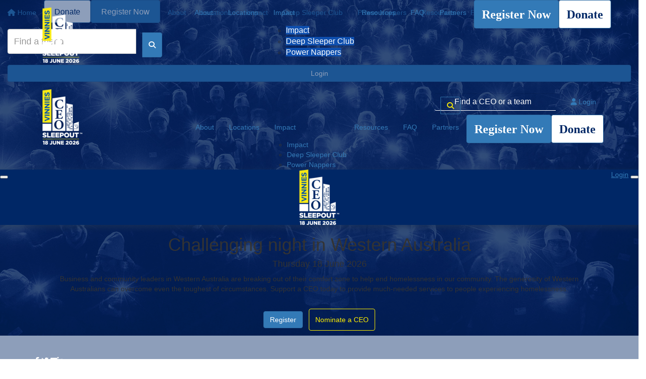

--- FILE ---
content_type: text/html; charset=UTF-8
request_url: https://www.ceosleepout.org.au/event/view/wa
body_size: 24127
content:
<!DOCTYPE html>
<!--[if lt IE 7 ]> <html class="no-js ie6" lang="en"> <![endif]-->
<!--[if IE 7 ]>    <html class="no-js ie7" lang="en"> <![endif]-->
<!--[if IE 8 ]>    <html class="no-js ie8" lang="en"> <![endif]-->
<!--[if (gte IE 9)|!(IE)]><!--> <html class="no-js" lang="en"> <!--<![endif]-->
	<head>
		<title>Western Australia | Events | Vinnies CEO Sleepout</title>
						
		<!--
			
			Funraisin.co
			v4.1
		
		//-->
		
		<meta charset="utf-8">
		
		<meta http-equiv="cleartype" content="on">
		<meta http-equiv="X-UA-Compatible" content="IE=edge,chrome=1">
		
		<meta name="viewport" content="width=device-width, initial-scale=1, user-scalable=no">
	
		<meta name="apple-mobile-web-app-capable" content="yes">
		<meta name="apple-mobile-web-app-status-bar-style" content="black">
		
		
				
				<link rel="shortcut icon" type="image/png" href="https://d9iqj02m31d86.cloudfront.net/14ddxqrmkqisgkgc.png">
      	      	
      	<!-- jquery -->
      	<script src="https://dvtuw1sdeyetv.cloudfront.net/jquery-3.5.1.min.js" type="text/javascript"></script>
		<script src="https://dvtuw1sdeyetv.cloudfront.net/jquery-migrate-3.3.1.min.js" type="text/javascript"></script>
		<!-- 
		<style>
			body {visibility:hidden;}
		</style>
		 -->
		<link rel="stylesheet" href="/funraisin/fonts?ver=359">
		
		<link rel="stylesheet" href="https://cdnjs.cloudflare.com/ajax/libs/font-awesome/6.5.1/css/all.min.css">
		<link rel="stylesheet" href="https://dvtuw1sdeyetv.cloudfront.net/fontawesome/6.0/v4-shims.min.css">
		<link rel="stylesheet" href="https://dvtuw1sdeyetv.cloudfront.net/fontawesome/6.0/v5-font-face.min.css">

		<!-- BootStrap -->
					<link rel="stylesheet" href="https://dvtuw1sdeyetv.cloudfront.net/bootstrap/3.4.1/css/bootstrap.min.css">
			<link rel="stylesheet" href="https://dvtuw1sdeyetv.cloudfront.net/bootstrap/3.3.6/css/bootstrap-select.css">
		
		<link rel="stylesheet" href="https://dvtuw1sdeyetv.cloudfront.net/slimmenu.min.css" type="text/css">
		<link rel="stylesheet" type="text/css" href="https://dvtuw1sdeyetv.cloudfront.net/OwlCarousel2/2.1.6/owl.carousel.min.css">
		<link rel="stylesheet" type="text/css" href="https://dvtuw1sdeyetv.cloudfront.net/owl.carousel/assets/owl.transitions.css">
		<link rel="stylesheet" type="text/css" href="https://dvtuw1sdeyetv.cloudfront.net/slick/slick.css"/>
		<link rel="stylesheet" type="text/css" href="https://dvtuw1sdeyetv.cloudfront.net/slick/slick-theme.css"/>
		<link rel="stylesheet" href="/funraisin.4.1/css/funraisin.4.1.helpers.css?ver=8.4">
		<link rel="stylesheet" href="/funraisin.4.1/css/funraisin.4.1.css?ver=8.8">
		<link rel="stylesheet" href="/funraisin/css?ver=359">
		<link rel="stylesheet" href="/assets/css/site.css?ver=707" type="text/css">
		<link href="https://fonts.googleapis.com/icon?family=Material+Icons" rel="stylesheet">
		<link href="https://fonts.googleapis.com/css?family=Material+Icons|Material+Icons+Outlined|Material+Icons+Two+Tone|Material+Icons+Round|Material+Icons+Sharp|Material+Symbols+Outlined" rel="stylesheet">

				
		<!-- jquery UI -->
		<link rel="stylesheet" href="https://dvtuw1sdeyetv.cloudfront.net/jquery.ui/1.12.1/jquery-ui.min.css">
		<script src="https://dvtuw1sdeyetv.cloudfront.net/jquery.ui/1.13.2/jquery-ui.min.js" type="text/javascript"></script>

				<!-- BootStrap -->
		<script src="https://dvtuw1sdeyetv.cloudfront.net/bootstrap/3.4.1/js/bootstrap.min.js" type="text/javascript"></script>
		<script src="https://dvtuw1sdeyetv.cloudfront.net/bootstrap/3.3.6/js/bootstrap-select.min.js" type="text/javascript"></script>

				
		
		<script src="https://dvtuw1sdeyetv.cloudfront.net/jquery.validation/1.19.5/jquery.validate.min.js" type="text/javascript"></script>
		<script src="https://dvtuw1sdeyetv.cloudfront.net/jquery.validation/1.19.5/additional-methods.min.js" type="text/javascript"></script>
								<script src="https://dvtuw1sdeyetv.cloudfront.net/jquery-validate.bootstrap-tooltip.min.js" type="text/javascript"></script>
					
		<!-- Slimmenu -->
		<script src="https://dvtuw1sdeyetv.cloudfront.net/jquery.slimmenu.min.js" type="text/javascript"></script>
		
		<!-- owl.carousel -->
		<script src="https://dvtuw1sdeyetv.cloudfront.net/OwlCarousel2/2.1.6/owl.carousel.min.js" type="text/javascript"></script>

		<script src="https://dvtuw1sdeyetv.cloudfront.net/slick-carousel/1.9.0/slick.min.js" type="text/javascript"></script>
		
		<!-- other -->
		<script src="https://dvtuw1sdeyetv.cloudfront.net/wow/1.1.2/wow.min.js" type="text/javascript"></script>
		<script src="https://dvtuw1sdeyetv.cloudfront.net/jquery.maskedinput.min.js" type="text/javascript"></script>
		<script src="https://dvtuw1sdeyetv.cloudfront.net/jquery.fine-uploader/jquery.fine-uploader-5.6.min.js" type="text/javascript"></script>
		<script src="https://dvtuw1sdeyetv.cloudfront.net/parallax.js" type="text/javascript"></script>
		<script src="https://dvtuw1sdeyetv.cloudfront.net/jquery-circle-progress-master/dist/circle-progress.min.js" type="text/javascript"></script>
		<script src="https://dvtuw1sdeyetv.cloudfront.net/jquery.vide.js" type="text/javascript"></script>
		<script src="https://dvtuw1sdeyetv.cloudfront.net/isotope.js" type="text/javascript"></script>
		<script src="https://dvtuw1sdeyetv.cloudfront.net/lottie.min.js" type="text/javascript"></script>
		
		<!-- Funraisin.4.1 -->
		<script src="/funraisin.4.1/js/funraisin.4.1.js?ver=3.74" type="text/javascript"></script>
		
		<!-- google maps -->
		<script type="text/javascript" src="//maps.googleapis.com/maps/api/js?key=AIzaSyDu1P2qndAT7MSterRhnnzHHWfFSQrza9g&amp;libraries=places&callback=Function.prototype" type="text/javascript"></script>
		<script src="https://dvtuw1sdeyetv.cloudfront.net/jquery.geocomplete.min.js" type="text/javascript"></script>
		
		<!-- Developer -->
		<script src="/assets/js/site.js?ver=118" type="text/javascript"></script>
				
			
				
		
			
		
				<script>
		if (top.location != self.location) {
	    	top.location = self.location.href;
		}
		</script>
				
				
				
		
		
		<!--[if lt IE 9]>
		<script>
		document.createElement('header');
		document.createElement('nav');
		document.createElement('section');
		document.createElement('article');
		document.createElement('aside');
		document.createElement('footer');
		document.createElement('main');
		document.createElement('video');
		</script>
		<![endif]--> 
		
		
				<!-- Global CSS -->
			<style>
    .fa-remove:before, .fa-close:before, .fa-times:before {content:'\00d7';}
    #login .BtClosePopup span {font-size:50px;width:60px;height:60px;white-space: nowrap;overflow: hidden;text-indent: 120px;display:inline-block;}
    #login .BtClosePopup span:before {text-indent: 0;float: left;content:'\00d7';font-family:FontAwesome;}
    
    .customDashboardHeader .funraisin-page-nav ul li a {padding: 12px 12px}
    
.hvr-grow {
	display: inline-block;
	vertical-align: middle;
	transition: 0.5s ease;
	cursor: pointer;
}
  
.hvr-grow:hover {
	transform: scale(1.05, 1.05);
    opacity: 1.5;
}


/*State Card*/
.ceo-state-cards-col {
    position: relative;
}

body:not(.funraisin-body-admin) .ceo-state-cards-col {
    overflow: hidden;
}

.ceo-state-cards .lump-textimage {
    box-shadow: -7px 7px 0 #002866;
    aspect-ratio: 185 / 104;
    background: #004A99;
    width: 100%;
    transition: all 250ms ease-in-out;
}

.ceo-state-cards .lump-textimage > .row > * {
    padding: 0;
}

.ceo-state-cards .lump-textimage > .row img.img-responsive {
    opacity: .1;
    aspect-ratio: 185 / 104;
    object-fit: cover;
}

.ceo-state-cards .lump-textimage > .row > *:last-child {
    position: absolute;
    width: 100%;
    aspect-ratio: 185 / 104;
    display: flex;
    flex-direction: column;
    align-items: center;
    justify-content: center;
    top: 0;
}

.ceo-state-cards .lump-textimage > .row > *:last-child > h4 {
    text-align: center;
    color: #fff;
    font-size: 30px;
    font-family: 'Helvetica-Neue-Cond';
    font-weight: 700;
}

.ceo-state-cards-col .ceo-state-learn {
    position: absolute;
    bottom: 30px;
    left: 0;
    padding-left: 40px !important;
    width: fit-content;
    z-index: 99;
}

body:not(.funraisin-body-admin) .ceo-state-cards-col .ceo-state-learn { 
    padding: 0 0 0 40px !important;    
}

.ceo-state-learn .lump-1col > * {
    color: #FFEE00;
    font-family: 'HelveticaNeue';
    font-size: 16px;
    margin: 0 4px;
}

.ceo-state-learn .lump-1col > * a {
    text-decoration: underline;
    text-underline-offset: 4px;
    text-decoration-color: #ffffffb0;
    text-decoration-style: dotted;
    transition: all 250ms ease-in-out;
    padding: 8px 8px 8px 0;
    position: relative;
    z-index: 999;
    color: #FFEE00 !important;
}

.ceo-state-learn .lump-1col > * a:hover, .ceo-state-learn .lump-1col > * a:focus {
    text-decoration: none;
    color: #FFEE00 !important;
}

.ceo-state-cards:hover .lump-textimage {
    box-shadow: -10px 10px 0 #FFEE00;
    transform: scale(1.025);
}

.ceo-state-cards .lump-textimage {
    position: relative;
}

.ceo-state-cards .lump-textimage:after {
    content: '';
    background: url('https://d9iqj02m31d86.cloudfront.net/f274689d1b18fac0312fe94ecb73809c.svg');
    background-size: contain;
    background-repeat: no-repeat;
    position: absolute;
    width: 32px;
    height: 15px;
    right: 30px;
    bottom: 20px;
    transition: all 250ms ease-in-out;
}

.ceo-state-cards:hover .lump-textimage:after {
    right: 20px;
}

/*Map button*/
a.btn.map-btn {
    margin-top: 30px;
    margin-bottom: 20px;
    /*transform: scale(1.25);*/
    font-size: 21px;
    background: #bce6fb !important;
    border-color: #bce6fb !important;
    color: #022866 !important;
}

a.btn.map-btn:hover, a.btn.map-btn:focus {
    background: #004a99 !important;
    border-color: #004a99 !important;
    color: #fff !important;    
}

.btn-white {
    background: #fff !important;
    /*border-color: #fff !important;*/
    color: #002866 !important;
    opacity: 1 !important;
}

.btn-white:hover, .btn-white:focus {
    background: #fff !important;
    /*border-color: #fff !important;*/
    color: #002866 !important;
    opacity: .8 !important;
}


/*Display*/
.d-block {display: block!important}
.d-none {display: none!important}

@media (min-width: 576px) {
    .d-sm-block {display: block!important}
    .d-sm-none {display: none!important}
}

@media (min-width: 768px) {
    .d-md-block {display: block!important}
    .d-md-none {display: none!important}
}

@media (min-width: 992px) {
    .d-lg-block {display: block!important}
    .d-lg-none {display: none!important}
}

@media (min-width: 1200px) {
    .d-xl-block {display: block!important}
    .d-xl-none {display: none!important}
}

@media (min-width: 1400px) {
    .d-xxl-block {display: block!important}
    .d-xxl-none {display: none!important}
}

body.funraisin-body-admin .d-block.d-md-block.d-lg-none,
body.funraisin-body-admin .d-none.d-sm-none.d-md-noned-lg-block {
    display: block !important;
}

/*Form*/
.form-group input[type="checkbox"] {
    font-size: 14px;
}

/*Modal Powernapper & Deepersleeper*/
#popup:has(.pd_caveat) .panel {
    border: none;
    padding: 6px !important;
    box-shadow: none !important; 
    max-height: 100%;
}

#popup:has(.pd_caveat) .panel .fa-times {
    color: #fff !important;
}

.pd_caveat .lump-code > * {
    position: relative;
    font-family:"Caveat Brush", serif;
    font-weight: 400;
    font-size: 60px;
    color: #fff;
}

@media (max-width: 767px) {
    .pd_caveat .lump-code > * {
        font-size: 48px;
    }
}

.pd_caveat .lump-code > * span:not(.pd_line) {
    color: #FF00F5;
}

.pd_caveat .lump-code > * span.pd_line {
    position: relative;
    color: #FFEE00;
}

.pd_caveat .lump-code > * span.pd_line:after {
    content: '';
    background: url('https://d9iqj02m31d86.cloudfront.net/9ba4c6aefb16f0c950c2a4ee6f841e26.svg');
    background-size: 100% 40px;
    background-repeat: no-repeat;
    position: absolute;
    bottom: -5px;
    width: 190px;
    height: 25px;
    left: 0;    
}

#popup:has(.pd_modal-gold) .panel {
    border-radius: 10px !important;
    background-image: linear-gradient(white, white), linear-gradient(270deg, #EF9D22 0%, #F8D36A 25%, #FFF7D5 50%, #EDC942 75%, #EF9D22 100%);
    background-origin: border-box;
    background-clip: content-box, border-box;
}

#popup:has(.pd_modal-silver) .panel {
    border-radius: 10px !important;
    background-image: linear-gradient(white, white), linear-gradient(270deg, #EFEFEF 0%, #C7C7C7 25%, #FFFFFF 50%, #C7C7C7 75%, #e8e8e8 100%);
    background-origin: border-box;
    background-clip: content-box, border-box;
}

@media (min-width: 768px) {
    .pd_mob-br {
        display: none;
    }
}



</style>		
				<!-- Global JS -->
			<script>
    $(() => {
        var profileName = $('.profilename h3:contains("Tactic")');
        profileName.html('TACTIC');
    });
</script>				
				<!-- Global Tracking Code -->
			<script async src="https://www.googletagmanager.com/gtag/js?id=G-7GVDK5PX49"></script> 
<script>
  window.dataLayer = window.dataLayer || [];
  function gtag(){dataLayer.push(arguments);}
  gtag('js', new Date());

  gtag('config', 'G-7GVDK5PX49');
</script>							
				<!-- Global Tag Manager Code -->
			<!-- Google Tag Manager -->
<script>(function(w,d,s,l,i){w[l]=w[l]||[];w[l].push({'gtm.start':
new Date().getTime(),event:'gtm.js'});var f=d.getElementsByTagName(s)[0],
j=d.createElement(s),dl=l!='dataLayer'?'&l='+l:'';j.async=true;j.src=
'https://www.googletagmanager.com/gtm.js?id='+i+dl;f.parentNode.insertBefore(j,f);
})(window,document,'script','dataLayer','GTM-T55NF5');</script>
<!-- End Google Tag Manager -->				
				<!-- Global Facebook Pixel Code -->	
			<!-- Meta Pixel Code -->
<script>
!function(f,b,e,v,n,t,s)
{if(f.fbq)return;n=f.fbq=function(){n.callMethod?
n.callMethod.apply(n,arguments):n.queue.push(arguments)};
if(!f._fbq)f._fbq=n;n.push=n;n.loaded=!0;n.version='2.0';
n.queue=[];t=b.createElement(e);t.async=!0;
t.src=v;s=b.getElementsByTagName(e)[0];
s.parentNode.insertBefore(t,s)}(window, document,'script',
'https://connect.facebook.net/en_US/fbevents.js');
fbq('init', '2230114233935900');
fbq('track', 'PageView');
</script>
<noscript><img height="1" width="1" style="display:none"
src=https://www.facebook.com/tr?id=2230114233935900&ev=PageView&noscript=1
/></noscript>
<!-- End Meta Pixel Code -->				
				
				
				
					<meta name="facebook-domain-verification" content="xt72drtaqexusvrxca9m1wxe72f036" />					
				
				<!-- specific page CSS -->
			<style>
    #Row2058 {margin-top:-115px;}
    #Row2058 h2 span {font-size:1.25em;}
</style>				
				
				
				
				
				 	
					<meta name="keywords" content="CEO Sleepout Western Australia" />
				
					<meta name="description" content="Make a difference to the lives of people experiencing homelessness in Western Australia this winter. Join or support the Vinnies CEO Sleepout." />
				
		<meta property="og:title" content="Home"/>
    	<meta property="og:type" content="website"/>
    	<meta property="og:url" content="https://www.ceosleepout.org.au/event/wa/home"/>
		<meta property="og:image" content="https://d9iqj02m31d86.cloudfront.net/bbgq4fcxupkwwg4.jpg"/>
    	<meta prefix="og: http://ogp.me/ns#" property="og:site_name" content="CEO SLEEPOUT"/>   
   		<meta property="og:description" content="This June, leaders in business, community and government will sleep without shelter on one of the longest nights of the year to help change the lives of Australians experiencing homelessness. We're taking a stand to help break the cycle of homelessness and poverty in Australia. Are you in?" />
   		<meta prefix="og: http://ogp.me/ns#" property="fb:admins" content="651073063" />
   		<meta property="fb:app_id" content="178452049433726" />
   		
   		<meta name="twitter:card" content="summary" />
		<meta name="twitter:site" content="CEO SLEEPOUT" />
		<meta name="twitter:title" content="Home" />
		<meta name="twitter:description" content="This June, leaders in business, community and government will sleep without shelter on one of the longest nights of the year to help change the lives of Australians experiencing homelessness. We're taking a stand to help break the cycle of homelessness and poverty in Australia. Are you in?" />
		<meta name="twitter:image" content="https://d9iqj02m31d86.cloudfront.net/bbgq4fcxupkwwg4.jpg" />
		<meta name="twitter:url" content="https://www.ceosleepout.org.au/event/wa/home" />
		
		<link rel="canonical" href="https://www.ceosleepout.org.au/event/wa/home" />
		
				
	</head>
	<body class="template-lumps " >
	
		
	<!-- Global Tag Manager Code -->
	<!-- Google Tag Manager (noscript) -->
<noscript><iframe src="https://www.googletagmanager.com/ns.html?id=GTM-T55NF5"
height="0" width="0" style="display:none;visibility:hidden"></iframe></noscript>
<!-- End Google Tag Manager (noscript) -->

<script>
  window.fbAsyncInit = function() {
    FB.init({
      appId            : '178452049433726',
      autoLogAppEvents : false,
      xfbml            : true,
      version          : 'v12.0'
    });
    
     $(document).trigger('fbload');
  };

  (function(d, s, id){
     var js, fjs = d.getElementsByTagName(s)[0];
     if (d.getElementById(id)) {return;}
     js = d.createElement(s); js.id = id;
     js.src = "https://connect.facebook.net/en_US/sdk.js";
     fjs.parentNode.insertBefore(js, fjs);
   }(document, 'script', 'facebook-jssdk'));
</script>
	
	<div class="funraisin-page-left funraisin-header-nav" off-canvas="funraisin-page-left left push">
		<div class="inner">
	
			<nav class="funraisin-primary-nav">
				<ul class="nav navbar-nav" role="navigation">
					<li><a class="text" href="/"><i class="fa fa-home"></i> Home</a></li>
		    	
		    <li class="clear spacer20"></li>
		    				
					
				    								<li class="pl5 pr5 pt5 pb5"><a href="https://www.ceosleepout.org.au/donation-register-select" target="" rel="no-opener" class="btn btn-primary lightbox btn-white">Donate</a></li>													<li class="pl5 pr5 pt5 pb5"><a href="https://www.ceosleepout.org.au/register-lightbox" target="" rel="no-opener" class="btn btn-primary ">Register Now</a></li>													<li><a href="/about-ceo-sleepout" target="" rel="no-opener" class="text  ">About</a></li>													<li><a href="/events" target="" rel="no-opener" class="text  ">Locations</a></li>													<li><a href="/impact" target="" rel="no-opener" class="text  ">Impact</a></li>													<li><a href="https://www.ceosleepout.org.au/deep-sleeper" target="" rel="no-opener" class="text  ">Deep Sleeper Club</a></li>													<li><a href="https://www.ceosleepout.org.au/power-napper" target="" rel="no-opener" class="text  ">Power Nappers</a></li>													<li><a href="/resources" target="" rel="no-opener" class="text  ">Resources</a></li>													<li><a href="https://www.ceosleepout.org.au/faqs" target="" rel="no-opener" class="text  ">FAQ</a></li>													<li><a href="https://www.ceosleepout.org.au/partners" target="" rel="no-opener" class="text  ">Partners</a></li>													<li><form class="navbar-form" action="/sponsor">
					<div class="input-group">
						<input type="text" name="kw" id="header_kw" placeholder="Find a friend" class="form-control" aria-label="Find a friend">
						<span class="btn input-group-btn">
							<button type="submit" class="btn btn-primary" aria-label="Search"><i class="fa fa-search"></i></button>
						</span>
					</div>
				</form></li>											
							</ul>
			</nav>

			
			
		</div>
	</div>

	<div class="funraisin-page-right" off-canvas="funraisin-page-right right push">
		<div class="inner">
	
	<div class="clear height-20"></div>
	<div class="line"></div>
        
	
					<div>
			<div class="col-sm-12 form-group">
				<a class="btn btn-primary btn-block lightbox" href="/login">Login</a>
			</div>
		</div>
						
	
</div>	</div>

	<div class="funraisin-header-wrapper">

		<div class="funraisin-desktop-nav">
			<nav class="funraisin-sticky-nav navbar navbar-fixed-top sticky-hide fixed-top" id="sticky-nav">
	<div class="container ">
		<div class="vertical-align space-between width-full">
			<ul class="nav navbar-nav">
							<li><a href="https://www.ceosleepout.org.au" target="" rel="no-opener" class="" title="Logo"><img src="https://d9iqj02m31d86.cloudfront.net/17aytuux7giswgwgg.png" class="" alt="Logo"/></a></li>							</ul>
				
				<ul class="nav navbar-nav navbar-right">
								<li><a href="/about-ceo-sleepout" target="" rel="no-opener" class="text  ">About</a></li>							<li><a href="/events" target="" rel="no-opener" class="text  ">Locations</a></li>							<li class="funraisin-dropdown-nav "><a href="/where-your-money-goes" target="" rel="no-opener" class="text  ">Impact</a><ul class="funraisin-dropdown-menu"><li><a href="/impact" class="" target="">Impact</a></li><li><a href="/deep-sleeper" class="" target="">Deep Sleeper Club</a></li><li><a href="/power-napper" class="" target="">Power Nappers</a></li></ul></li>							<li><a href="/resources" target="" rel="no-opener" class="text  ">Resources</a></li>							<li><a href="https://www.ceosleepout.org.au/faqs" target="" rel="no-opener" class="text  ">FAQ</a></li>							<li><a href="/partners" target="" rel="no-opener" class="text  ">Partners</a></li>							<li class="pl5 pr5 pt5 pb5"><a href="https://www.ceosleepout.org.au/register-lightbox" target="" rel="no-opener" class="btn btn-primary ">Register Now</a></li>							<li class="pl5 pr5 pt5 pb5"><a href="https://www.ceosleepout.org.au/donation-register-select" target="" rel="no-opener" class="btn btn-primary lightbox btn-white">Donate</a></li>						</ul>
		</div>
	</div>
</nav>
<!-- sticky //-->


<div class="funraisin-header-nav navigation-layout-right">
		
			
		<div class="primary-nav-container">
			<div class="container vertical-align">
				<div class="col-sm-1">
					<a href="https://www.ceosleepout.org.au/" class="site-logo"><img src="https://d9iqj02m31d86.cloudfront.net/3dlmzw1wlgri.png" alt="CEO SLEEPOUT" /></a>
				</div>
				
				<div class="col-sm-11">
											<div class="row justify-content-end">
							<div class="funraisin-secondary-nav pull-right">
								<ul class="nav navbar-nav">
																	<li><form class="navbar-form" action="/sponsor">
					<div class="input-group">
						<input type="text" name="kw" id="header_kw" placeholder="Find a friend" class="form-control" aria-label="Find a friend">
						<span class="btn input-group-btn">
							<button type="submit" class="btn btn-primary" aria-label="Search"><i class="fa fa-search"></i></button>
						</span>
					</div>
				</form></li>																	<li><a aria-label="Login" href="/login" class="lightbox btn-login "><i class="fa fa-user color-secondary"></i> Login</a></li>																</ul>
							</div>
						</div>
										
										<div class="row justify-content-end">
							<nav class="col-auto funraisin-primary-nav pull-right" role="navigation">
								<ul class="nav navbar-nav">
															<li><a href="/about-ceo-sleepout" target="" rel="no-opener" class="text  ">About</a></li>															<li><a href="https://www.ceosleepout.org.au/events" target="" rel="no-opener" class="text  ">Locations</a></li>															<li class="funraisin-dropdown-nav "><a href="/where-your-money-goes" target="" rel="no-opener" class="text  ">Impact</a><ul class="funraisin-dropdown-menu"><li><a href="/impact" class="" target="">Impact</a></li><li><a href="/deep-sleeper" class="" target="">Deep Sleeper Club</a></li><li><a href="/power-napper" class="" target="">Power Nappers</a></li></ul></li>															<li><a href="/resources" target="" rel="no-opener" class="text  ">Resources</a></li>																														<li><a href="https://www.ceosleepout.org.au/faqs" target="" rel="no-opener" class="text  ">FAQ</a></li>															<li><a href="https://www.ceosleepout.org.au/partners" target="" rel="no-opener" class="text  ">Partners</a></li>															<li class="pl5 pr5 pt5 pb5"><a href="https://www.ceosleepout.org.au/register-lightbox" target="" rel="no-opener" class="btn btn-primary ">Register Now</a></li>															<li class="pl5 pr5 pt5 pb5"><a href="https://www.ceosleepout.org.au/donation-register-select" target="" rel="no-opener" class="btn btn-primary lightbox btn-white">Donate</a></li>														</ul>
						</nav>
					</div>
									</div>
			</div><!-- container //-->
		</div><!-- primary-nav-container -->
</div><!-- header-navigation //-->
<style>
.site-logo img {width:80px;}

</style>		</div>

		<div class="funraisin-mobile-nav">
			<div class="funraisin-header-nav row vertical-align">
									<div class="col-xs-3">
						<button aria-expanded="false" class="c-hamburger c-hamburger--htx slide-left" aria-label="Main Menu">
				          <span></span>
				        </button>
					</div>
								<div class="col-xs-6  text-center">
											<a href="https://www.ceosleepout.org.au/" class="site-logo"><img src="https://d9iqj02m31d86.cloudfront.net/ubxmeemm9egg.png" alt="CEO SLEEPOUT" /></a>
									</div>
									<div class="col-xs-3 text-right">
												<a href="#" class="color-primary slide-right m5" aria-label="Open Login Menu"><span style="text-decoration:underline;">Login</span></a>
												<!-- <a href="#" class="color-primary slide-right m5"><i class="fa fa-search fa-2x" aria-hidden="true"></i></a> -->
						<button class="right-close slide-right right" aria-label="Close">
				          <span></span>
				        </button>
					</div>
							</div>
		</div>

		
		
<div class="vertical-align-container">
	<div class="funraisin-header header-hero hero-text-top vertical-align width-full">
		<div class="container height-full">
			
						
			<div class="vertical-align-middle height-full col-md-12">
				<div class="col-md-12 col-xs-12">
					<div id="header-quote" class="col-md-12 center-align">
						<h1 style="text-align: center;">Challenging night in Western Australia</h1>
<h4 style="text-align: center;">Thursday 18 June 2026</h4>
<p style="text-align: center;">Business and community leaders in Western Australia are breaking out of their comfort zone to help end homelessness in our community. The generosity of Western Australians can overcome even the toughest of circumstances. Support a CEO today to provide much-needed services to people experiencing homelessness.<br /><br /></p>
<p style="text-align: center;"><a class="btn btn-primary " href="/register-lightbox" data-style="btn btn-primary">Register</a>&nbsp; &nbsp;<a class="btn btn-yellow-border lightbox" href="/nominate-lightbox" data-identifier="btn btn-yellow-border lightbox">Nominate a CEO</a></p>					</div>
					
									</div>
			</div>
					</div>	
	</div>
</div>
	<style>
			.funraisin-header-wrapper { background-color: rgb(0, 40, 102);}
					.funraisin-header-wrapper { background-image: url('https://d9iqj02m31d86.cloudfront.net/a5f0e63888aa7ea3b320cc49fb22fe3a.jpg');background-size:cover;background-repeat:no-repeat;background-position:center center;}
					.funraisin-header-wrapper:before {content: '';left: 0;width: 100%;height: 100%;display: block;background-color:rgb(0, 40, 102);opacity:0.45;position: absolute;top: 0;}
				</style>

	<script>
		$(document).ready(function(){
					});
	</script>

		
	</div><!-- funraising header wrapper -->
		
		<main id="content-main" class="content-main">
			
										<!-- breadcrumb -->
						<!-- breadcrumb -->						
						
																		
												
								
				<!-- lumps -->
				

<div class="content lumps-wrapper">

		
	<!-- row -->
	<div class="lump-row row row-all  row-row " id="Row5462" >

		
						
			
		<!-- container -->
		<div class="container">
						<!-- Vertical Alignment -->
			<div class="vertical-align-top responsive-padding  ">
		
								

					<div data-lump="14071" class="    lump col-md-12 col-sm-12 col-xs-12    float-left  row-all " id="Lump14071" data-wow-offset="50"   data-type="code" data-columns="12" >
																								<div class="lump-code">
		<div class="share-page-icons right" id="share-page-icons"><a id="fb_share" target="_blank" class="btn-facebook share-facebook btn-social mr10" rel="noopener noreferrer"><i class="fa fa-facebook"></i></a> <a id="twitter_share" target="_blank" class="btn-twitter share-twitter btn-social mr10" rel="noopener noreferrer"><i class="fa fa-twitter"></i></a> <a id="mail_share" class="btn-social btn-black share-email mr10"><i class="fa fa-envelope"></i></a><a id="linkedin_share" class="btn-social share-linkedin" target="_blank" rel="noopener noreferrer"><i class="fa fa-linkedin"></i></a>
</div>
<script type="text/javascript">
$(document).ready(function(){
  $('#fb_share').attr('href','https://www.facebook.com/sharer/sharer.php?u='+encodeURIComponent(window.location));
	$('#twitter_share').attr('href','https://twitter.com/intent/tweet?url='+encodeURIComponent(window.location));
$('#mail_share').attr('href','mailto:?subject=CEO Sleepout Events&body='+encodeURIComponent(window.location));
$('#linkedin_share').attr('href','https://www.linkedin.com/shareArticle?mini=true&url='+encodeURIComponent(window.location)+'&title=CEO%20Sleepout%20Perth');
});
</script>	</div>											<div class="column-spacer"></div>
																
					
										<style>
					#Lump14071 {padding:0 15px 0 15px;}
					</style>
										</div><!-- lump -->
																							

					<div data-lump="14072" class="    lump col-md-12 col-sm-12 col-xs-12    float-left  row-all " id="Lump14072" data-wow-offset="50"   data-type="1col" data-columns="12" >
																							
<div class="lump-1col">
		<h5 style="text-align: center;"><strong>Impact so far</strong></h5></div>					<div class="column-spacer"></div>
																
					
										<style>
					#Lump14072 {background-color:#f0ede6;}
					</style>
										<style>
					#Lump14072 {padding:20px 15px 0 15px;}
					</style>
										</div><!-- lump -->
																							

					<div data-lump="14073" class="    lump col-md-4 col-sm-4 col-xs-12    float-left  row-all " id="Lump14073" data-wow-offset="50"   data-type="1col" data-columns="4" >
																							
<div class="lump-1col">
		<h2 style="text-align: center;"><span style="color: #002866;">18</span></h2>
<p style="text-align: center;"><span style="color: #002866;">CEOs</span></p></div>					<div class="column-spacer"></div>
																
					
										<style>
					#Lump14073 {background-color:#f0ede6;}
					</style>
										<style>
					#Lump14073 {border-top-width:0px;}
					</style>
										<style>
					#Lump14073 {border-bottom-width:0px;}
					</style>
										<style>
					#Lump14073 {border-left-width:0px;}
					</style>
										<style>
					#Lump14073 {border-right-width:0px;}
					</style>
										<style>
					#Lump14073 {padding:0px 15px 20px 15px;}
					</style>
										<style>
					#Lump14073 {margin:0px 0px 0px 0px;}
					</style>
										 <style>
						#Lump14073,#Lump14073:before {border-radius:0px 0px 0px 0px;}
					</style>
										<style>
						@media only screen and (max-width: 1024px) {
			  					#Lump14073 {padding:0px 0px 0px 0px;}
			  				}
					</style>
										</div><!-- lump -->
																							

					<div data-lump="14069" class="    lump col-md-4 col-sm-4 col-xs-12    float-left  row-all " id="Lump14069" data-wow-offset="50"   data-type="1col" data-columns="4" >
																							
<div class="lump-1col">
		<h2 style="text-align: center;"><span style="color: #002866;">$14,086</span></h2>
<p style="text-align: center;"><span style="color: #002866;">Raised</span></p></div>					<div class="column-spacer"></div>
																
					
										<style>
					#Lump14069 {background-color:#f0ede6;}
					</style>
										<style>
					#Lump14069 {border-top-width:0px;}
					</style>
										<style>
					#Lump14069 {border-bottom-width:0px;}
					</style>
										<style>
					#Lump14069 {border-left-width:0px;}
					</style>
										<style>
					#Lump14069 {border-right-width:0px;}
					</style>
										<style>
					#Lump14069 {padding:0px 15px 20px 15px;}
					</style>
										<style>
					#Lump14069 {margin:0px 0px 0px 0px;}
					</style>
										 <style>
						#Lump14069,#Lump14069:before {border-radius:0px 0px 0px 0px;}
					</style>
										<style>
						@media only screen and (max-width: 1024px) {
			  					#Lump14069 {padding:0px 0px 0px 0px;}
			  				}
					</style>
										</div><!-- lump -->
																							

					<div data-lump="14070" class="    lump col-md-4 col-sm-4 col-xs-12    float-left  row-all " id="Lump14070" data-wow-offset="50"   data-type="1col" data-columns="4" >
																							
<div class="lump-1col">
		<h2 style="text-align: center;"><span style="color: #002866;">30</span></h2>
<p style="text-align: center;"><span style="color: #002866;">Supporters</span></p></div>					<div class="column-spacer"></div>
																
					
										<style>
					#Lump14070 {background-color:#f0ede6;}
					</style>
										<style>
					#Lump14070 {border-top-width:0px;}
					</style>
										<style>
					#Lump14070 {border-bottom-width:0px;}
					</style>
										<style>
					#Lump14070 {border-left-width:0px;}
					</style>
										<style>
					#Lump14070 {border-right-width:0px;}
					</style>
										<style>
					#Lump14070 {padding:0px 15px 20px 15px;}
					</style>
										<style>
					#Lump14070 {margin:0px 0px 0px 0px;}
					</style>
										 <style>
						#Lump14070,#Lump14070:before {border-radius:0px 0px 0px 0px;}
					</style>
										<style>
						@media only screen and (max-width: 1024px) {
			  					#Lump14070 {padding:0px 0px 0px 0px;}
			  				}
					</style>
										</div><!-- lump -->
																								</div>

						
		</div><!-- container grid -->
				<style>
		#Row5462 .container {padding:40px 0 20px 0;}
		</style>
				<style>
		#Row5462 .container,#Row5462 .funraisin-admin-editrow {margin:   ;}
		</style>
		

	</div><!-- row -->
	
			
		
	<!-- row -->
	<div class="lump-row row row-all  row-row " id="Row5463" >

		
						
			
		<!-- container -->
		<div class="container">
						<!-- Vertical Alignment -->
			<div class="vertical-align-top responsive-padding  ">
		
								

					<div data-lump="14075" class="    lump col-md-12 col-sm-12 col-xs-12    float-left  row-all " id="Lump14075" data-wow-offset="50"   data-type="progress" data-columns="12" >
																							<div class="lump-progress row">
	<div class="pull-left col-6">
		<p class="m0">Raised so far</p>
		<h2 class="mt0"><strong>$14,086</strong></h2>
	</div>
	<div class="pull-right text-right col-6">
		<p class="m0">Our goal</p>
		<h2 class="mt0"><strong>$850,000</strong></h2>
	</div>
	<div class="clear"></div>

	<div class="progress clear">
		<i class="fa fa-heart" aria-hidden="true" style="left:2%"></i>
		<div class="progress-bar" role="progressbar" aria-valuenow="2" aria-valuetext="2%"
		  aria-valuemin="0" aria-valuemax="100" style="width:2%" aria-label="2%">    
		</div>
	</div>
	<div class="clear"></div>
</div>
					<div class="column-spacer"></div>
																
					
										<style>
					#Lump14075 {border-top-width:0px;}
					</style>
										<style>
					#Lump14075 {border-bottom-width:0px;}
					</style>
										<style>
					#Lump14075 {border-left-width:0px;}
					</style>
										<style>
					#Lump14075 {border-right-width:0px;}
					</style>
										<style>
					#Lump14075 {padding:0px 15px 40px 15px;}
					</style>
										<style>
					#Lump14075 {margin:0px 0px 0px 0px;}
					</style>
										 <style>
						#Lump14075,#Lump14075:before {border-radius:0px 0px 0px 0px;}
					</style>
										<style>
						@media only screen and (max-width: 1024px) {
			  					#Lump14075 {padding:0px 0px 0px 0px;}
			  				}
					</style>
										</div><!-- lump -->
																							

					<div data-lump="14074" class="    lump col-md-12 col-sm-12 col-xs-12    float-center  row-all " id="Lump14074" data-wow-offset="50"   data-type="1col" data-columns="12" >
																							
<div class="lump-1col">
		<h3 style="text-align: center;"><span>When and where?<br /></span></h3>
<p style="text-align: center;"><span><strong>Date:</strong> Thursday 18 June 2026<br /></span></p>
<p style="text-align: center;"><strong>Location:</strong> Perth Zoo, Labouchere Road, South Perth</p></div>					<div class="column-spacer"></div>
																
					
										<style>
					#Lump14074 {border-top-width:0px;}
					</style>
										<style>
					#Lump14074 {border-bottom-width:0px;}
					</style>
										<style>
					#Lump14074 {border-left-width:0px;}
					</style>
										<style>
					#Lump14074 {border-right-width:0px;}
					</style>
										<style>
					#Lump14074 {padding:20px 15px 20px 15px;}
					</style>
										<style>
					#Lump14074 {margin:0px 0px 0px 0px;}
					</style>
										 <style>
						#Lump14074,#Lump14074:before {border-radius:0px 0px 0px 0px;}
					</style>
										<style>
						@media only screen and (max-width: 1024px) {
			  					#Lump14074 {padding:0px 0px 0px 0px;}
			  				}
					</style>
										</div><!-- lump -->
																								</div>

						
		</div><!-- container grid -->
				<style>
		#Row5463 > .container, #Row5463 > .container-fluid {width:800px;}
		</style>
				<style>
		#Row5463 .container {padding:70px 0 70px 0;}
		</style>
				<style>
		#Row5463 .container,#Row5463 .funraisin-admin-editrow {margin:   ;}
		</style>
		

	</div><!-- row -->
	
			
		
	<!-- row -->
	<div class="lump-row row row-all  row-row " id="Row5465" >

		
						
			
		<!-- container -->
		<div class="container">
						<!-- Vertical Alignment -->
			<div class="vertical-align-top responsive-padding  ">
		
								

					<div data-lump="14079" class="    lump col-md-8 col-sm-8 col-xs-12    float-center  row-all " id="Lump14079" data-wow-offset="50"   data-type="1col" data-columns="8" >
																							
<div class="lump-1col">
		<h3 style="text-align: center;">Who is dominating the leaderboard in Perth?</h3>
<p style="text-align: center;"><span>These CEOs have raised more <br />money for our city than any other.</span></p></div>					<div class="column-spacer"></div>
																
					
										<style>
					#Lump14079 {border-top-width:0px;}
					</style>
										<style>
					#Lump14079 {border-bottom-width:0px;}
					</style>
										<style>
					#Lump14079 {border-left-width:0px;}
					</style>
										<style>
					#Lump14079 {border-right-width:0px;}
					</style>
										<style>
					#Lump14079 {padding:20px 15px 20px 15px;}
					</style>
										<style>
					#Lump14079 {margin:0px 0px 0px 0px;}
					</style>
										 <style>
						#Lump14079,#Lump14079:before {border-radius:0px 0px 0px 0px;}
					</style>
										<style>
						@media only screen and (max-width: 1024px) {
			  					#Lump14079 {padding:0px 0px 0px 0px;}
			  				}
					</style>
										</div><!-- lump -->
																							

					<div data-lump="14077" class="    lump col-md-12 col-sm-12 col-xs-12 custom-banner-leaderboard   float-left  row-all " id="Lump14077" data-wow-offset="50"   data-type="leaderboard" data-columns="12" >
																							

<section class="section  section-grid-col-md-12 custom-banner-leaderboard" >
	<div class="container pt0 pb40">
						<div class="clear"></div>
		<script>
			

			$(document).ready(function(){
				$('.selectpicker').selectpicker();

				$('#FilterState14077').on('change',function(){
					$('#Lump14077').load('/funraisin/viewlump/14077?event_id=' + $(this).val());
				});
			});

			
		</script>
	</div>
	<div id="Leaderboard" class="section-inner leaderboard-full">

				
						
										<div class="leaderboardrow wa">
						<div class="event-filter hidden"></div>
						<a href="/fundraisers/howardong/wa">
							<div class="rank">#1</div>
							<div class="profileimage text-center">
																	<img src="https://d9iqj02m31d86.cloudfront.net/118c22463753de53bf3fd9b51423d65e.jpg" alt="" width="80" class="profile-image" alt="Howard Ong"/>
															</div>
							<div class="profilename">
								<h5 class="mb0 mt0">
									<span class="fundraiser-name">Howard Ong</span>
								</h5>
								<p class="mb0 mt0"><strong style="font-weight:600;">Kyrus Consulting Pty Ltd</strong></p>
																
							</div>
							<div class="raised row">
								<p class="mb0 mt0 col-sm-6">Raised so far:</p>
								<h5 class="color-primary mt0 mb0 col-sm-6"><span class="currency">$</span>10,000</h5>
							</div>
														<div class="options">
								<button type="button" class="btn btn-secondary">View</button>
							</div>
													</a>
					</div>
										<div class="leaderboardrow wa">
						<div class="event-filter hidden"></div>
						<a href="/fundraisers/raymond-tan-tan-and-tan-lawyers/wa">
							<div class="rank">#2</div>
							<div class="profileimage text-center">
																	<img src="https://d9iqj02m31d86.cloudfront.net/03388385f430a7fabc9d2255e9f6d897.jpg" alt="" width="80" class="profile-image" alt="Raymond Tan"/>
															</div>
							<div class="profilename">
								<h5 class="mb0 mt0">
									<span class="fundraiser-name">Raymond Tan</span>
								</h5>
								<p class="mb0 mt0"><strong style="font-weight:600;">Tan and Tan Lawyers</strong></p>
																
							</div>
							<div class="raised row">
								<p class="mb0 mt0 col-sm-6">Raised so far:</p>
								<h5 class="color-primary mt0 mb0 col-sm-6"><span class="currency">$</span>1,534</h5>
							</div>
														<div class="options">
								<button type="button" class="btn btn-secondary">View</button>
							</div>
													</a>
					</div>
										<div class="leaderboardrow wa">
						<div class="event-filter hidden"></div>
						<a href="/fundraisers/aliabbas/wa">
							<div class="rank">#3</div>
							<div class="profileimage text-center">
																	<img src="https://d9iqj02m31d86.cloudfront.net/d90651126c2ecbdcd2814c09a81d4b1e.jpg" alt="" width="80" class="profile-image" alt="Ali Abbas"/>
															</div>
							<div class="profilename">
								<h5 class="mb0 mt0">
									<span class="fundraiser-name">Ali Abbas</span>
								</h5>
								<p class="mb0 mt0"><strong style="font-weight:600;">Alcan Fire Safety</strong></p>
																
							</div>
							<div class="raised row">
								<p class="mb0 mt0 col-sm-6">Raised so far:</p>
								<h5 class="color-primary mt0 mb0 col-sm-6"><span class="currency">$</span>1,137</h5>
							</div>
														<div class="options">
								<button type="button" class="btn btn-secondary">View</button>
							</div>
													</a>
					</div>
										<div class="leaderboardrow wa">
						<div class="event-filter hidden"></div>
						<a href="/fundraisers/steven-farano/wa">
							<div class="rank">#4</div>
							<div class="profileimage text-center">
																	<img src="https://d9iqj02m31d86.cloudfront.net/0385c14f79a2baf08dba1a39bb044185.jpg" alt="" width="80" class="profile-image" alt="Steven Farano"/>
															</div>
							<div class="profilename">
								<h5 class="mb0 mt0">
									<span class="fundraiser-name">Steven Farano</span>
								</h5>
								<p class="mb0 mt0"><strong style="font-weight:600;">srf earthmoving/recycling</strong></p>
																
							</div>
							<div class="raised row">
								<p class="mb0 mt0 col-sm-6">Raised so far:</p>
								<h5 class="color-primary mt0 mb0 col-sm-6"><span class="currency">$</span>525</h5>
							</div>
														<div class="options">
								<button type="button" class="btn btn-secondary">View</button>
							</div>
													</a>
					</div>
										<div class="leaderboardrow wa">
						<div class="event-filter hidden"></div>
						<a href="/fundraisers/gawainsiu/wa">
							<div class="rank">#5</div>
							<div class="profileimage text-center">
																	<img src="https://d9iqj02m31d86.cloudfront.net/f8668e25e392cce777fa13842fc6317e.jpg" alt="" width="80" class="profile-image" alt="Gawain Siu"/>
															</div>
							<div class="profilename">
								<h5 class="mb0 mt0">
									<span class="fundraiser-name">Gawain Siu</span>
								</h5>
								<p class="mb0 mt0"><strong style="font-weight:600;">Ging Mo Academy</strong></p>
																
							</div>
							<div class="raised row">
								<p class="mb0 mt0 col-sm-6">Raised so far:</p>
								<h5 class="color-primary mt0 mb0 col-sm-6"><span class="currency">$</span>106</h5>
							</div>
														<div class="options">
								<button type="button" class="btn btn-secondary">View</button>
							</div>
													</a>
					</div>
										<div class="leaderboardrow wa">
						<div class="event-filter hidden"></div>
						<a href="/fundraisers/matthewmoncrieff/wa">
							<div class="rank">#6</div>
							<div class="profileimage text-center">
																	<img src="https://d9iqj02m31d86.cloudfront.net/27d2ea3427baa311239ce33b3a493718.jpg" alt="" width="80" class="profile-image" alt="Matthew Moncrieff"/>
															</div>
							<div class="profilename">
								<h5 class="mb0 mt0">
									<span class="fundraiser-name">Matthew Moncrieff</span>
								</h5>
								<p class="mb0 mt0"><strong style="font-weight:600;">Moncrieff Technology Solutions</strong></p>
																
							</div>
							<div class="raised row">
								<p class="mb0 mt0 col-sm-6">Raised so far:</p>
								<h5 class="color-primary mt0 mb0 col-sm-6"><span class="currency">$</span>106</h5>
							</div>
														<div class="options">
								<button type="button" class="btn btn-secondary">View</button>
							</div>
													</a>
					</div>
										<div class="leaderboardrow wa">
						<div class="event-filter hidden"></div>
						<a href="/fundraisers/morganspencer/wa">
							<div class="rank">#7</div>
							<div class="profileimage text-center">
																	<img src="https://d9iqj02m31d86.cloudfront.net/d6251481f16b2e06c5628d1d61af5280.jpg" alt="" width="80" class="profile-image" alt="Morgan Spencer"/>
															</div>
							<div class="profilename">
								<h5 class="mb0 mt0">
									<span class="fundraiser-name">Morgan Spencer</span>
								</h5>
								<p class="mb0 mt0"><strong style="font-weight:600;">LinkedUp Network</strong></p>
																
							</div>
							<div class="raised row">
								<p class="mb0 mt0 col-sm-6">Raised so far:</p>
								<h5 class="color-primary mt0 mb0 col-sm-6"><span class="currency">$</span>105</h5>
							</div>
														<div class="options">
								<button type="button" class="btn btn-secondary">View</button>
							</div>
													</a>
					</div>
										<div class="leaderboardrow wa">
						<div class="event-filter hidden"></div>
						<a href="/fundraisers/yvettesholdas17005/wa">
							<div class="rank">#8</div>
							<div class="profileimage text-center">
																	<img src="https://d9iqj02m31d86.cloudfront.net/cca106289a5ff6c4d2e7f284ea97f23e.jpg" alt="" width="80" class="profile-image" alt="Yvette Sholdas"/>
															</div>
							<div class="profilename">
								<h5 class="mb0 mt0">
									<span class="fundraiser-name">Yvette Sholdas</span>
								</h5>
								<p class="mb0 mt0"><strong style="font-weight:600;">Executive Zen</strong></p>
																
							</div>
							<div class="raised row">
								<p class="mb0 mt0 col-sm-6">Raised so far:</p>
								<h5 class="color-primary mt0 mb0 col-sm-6"><span class="currency">$</span>33</h5>
							</div>
														<div class="options">
								<button type="button" class="btn btn-secondary">View</button>
							</div>
													</a>
					</div>
										<div class="leaderboardrow wa">
						<div class="event-filter hidden"></div>
						<a href="/fundraisers/kristyanthony/wa">
							<div class="rank">#9</div>
							<div class="profileimage text-center">
																	<img src="https://d9iqj02m31d86.cloudfront.net/8b50a21df58945a9853eda42256143e9.jpg" alt="" width="80" class="profile-image" alt="Kristy Anthony"/>
															</div>
							<div class="profilename">
								<h5 class="mb0 mt0">
									<span class="fundraiser-name">Kristy Anthony</span>
								</h5>
								<p class="mb0 mt0"><strong style="font-weight:600;">Vinnies WA</strong></p>
																
							</div>
							<div class="raised row">
								<p class="mb0 mt0 col-sm-6">Raised so far:</p>
								<h5 class="color-primary mt0 mb0 col-sm-6"><span class="currency">$</span>13</h5>
							</div>
														<div class="options">
								<button type="button" class="btn btn-secondary">View</button>
							</div>
													</a>
					</div>
										
							
			
			
						<div class="height-40"></div>
			<div class="row">
				<div class="col-sm-6 text-left">
									</div>
				<div class="col-sm-6 text-right">
									</div>
			</div>
			<script>
			$(document).ready(function(){
				$('#Lump14077 .btn-next,#Lump14077 .btn-previous').click(function(){
					$('#Lump14077').html('<div style="min-width:100px;min-height:100px;background:url(/funraisin.4.1/images/Spinner-1s-200px.svg) no-repeat center center;"></div>').load($(this).data('link'));
				return false;
				});
			});
			</script>
						
			
			</div>
</section>
					<div class="column-spacer"></div>
																
					
										<style>
					#Lump14077 {border-top-width:0px;}
					</style>
										<style>
					#Lump14077 {border-bottom-width:0px;}
					</style>
										<style>
					#Lump14077 {border-left-width:0px;}
					</style>
										<style>
					#Lump14077 {border-right-width:0px;}
					</style>
										<style>
					#Lump14077 {padding:20px 15px 20px 15px;}
					</style>
										<style>
					#Lump14077 {margin:0px 0px 0px 0px;}
					</style>
										 <style>
						#Lump14077,#Lump14077:before {border-radius:0px 0px 0px 0px;}
					</style>
										<style>
						@media only screen and (max-width: 1024px) {
			  					#Lump14077 {padding:0px 0px 0px 0px;}
			  				}
					</style>
										</div><!-- lump -->
																							

					<div data-lump="14078" class="    lump col-md-12 col-sm-12 col-xs-12    float-center  row-all " id="Lump14078" data-wow-offset="50"   data-type="1col" data-columns="12" >
																							
<div class="lump-1col">
		<p style="text-align: center;"><a href="/sponsor/wa" class="btn btn-secondary width-300" data-style="btn btn-secondary" data-identifier="width-300">VIEW ALL CEOs/TEAMS</a></p>
<h4 class="p1" style="text-align: center;"><span class="s1"><br />Can't find your boss? <br />Nominate a CEO now<br /><br /><span></span></span></h4>
<h4 class="p1" style="text-align: center;"><span class="s1"><span><a href="/nominate-lightbox" class="btn btn-primary width-300 lightbox" data-style="btn btn-primary" data-identifier="width-300 lightbox">Nominate a CEO</a></span></span></h4></div>					<div class="column-spacer"></div>
																
					
										<style>
					#Lump14078 {padding:0 15px 20px 15px;}
					</style>
										<style>
					#Lump14078 {margin:   ;}
					</style>
										<style>
						@media only screen and (max-width: 1024px) {
			  					#Lump14078 {padding:0 0 0 0;}
			  				}
					</style>
										</div><!-- lump -->
																								</div>

						
		</div><!-- container grid -->
				<style>
							#Row5465 {background-image:url('https://771ea04e9e078f0bb53d-665c6b6265117c664f8d863eea339f92.ssl.cf5.rackcdn.com/38ul2att53uo4.jpg');background-size:cover;background-position:center center;}
					</style>
				<style>
			#Row5465 {background-size:cover;}
		</style>
				<style>
			#Row5465 > div > .responsive-padding {justify-content:center;}
		</style>
				<style>
		#Row5465 .container {padding:70px 0px 70px 0px;}
		</style>
				<style>
					#Row5465 {margin:0px auto 0px auto;}
		</style>
				<style>
			@media only screen and (max-width: 1024px) {
  					#Row5465 .container {padding:0px 0px 0px 0px;}
  				}
		</style>
		

	</div><!-- row -->
	
			
		
	<!-- row -->
	<div class="lump-row row row-all  row-row " id="Row5470" >

		
						
			
		<!-- container -->
		<div class="container">
						<!-- Vertical Alignment -->
			<div class="vertical-align-top responsive-padding  ">
		
								

					<div data-lump="14087" class="    lump col-md-12 col-sm-12 col-xs-12    float-center  row-all " id="Lump14087" data-wow-offset="50"   data-type="1col" data-columns="12" >
																							
<div class="lump-1col">
		<h3 class="p1" style="text-align: center;"><span class="s1"><b>See last year's event in action</b></span></h3></div>					<div class="column-spacer"></div>
																
					
										<style>
					#Lump14087 {padding:20px 15px 20px 15px;}
					</style>
										</div><!-- lump -->
																							

					<div data-lump="14086" class="    lump col-md-12 col-sm-12 col-xs-12   carousel-content float-center  row-all " id="Lump14086" data-wow-offset="50"   data-type="carousel" data-columns="12" >
																																
									<div data-lump="14088" class="  lump col-md-12 col-sm-12 col-xs-12  float-left  row-all " id="Lump14088" data-wow-offset="50"   data-type="1image" >
										
									<div class="lump-1image">
			
			
	<img loading="lazy" src="https://d9iqj02m31d86.cloudfront.net/beb5ed0bd1c773fe44218b6c174c3a17.jpg"  title="" alt="" aria-label="" class="left-block"  />
		
				
	
	
		
	<script>
	$(document).ready(function () {
		const isIOS = /iPad|iPhone|iPod/.test(navigator.userAgent) && !window.MSStream;
		
		if (isIOS) {
			$( 'img[loading="lazy"]' ).each(function () {
				$(this).attr( "loading", "" );
			});
		}
	});
	</script>
</div>
																										<style>
									#Lump14088 {border-top-width:0px;}
									</style>
																		<style>
									#Lump14088 {border-bottom-width:0px;}
									</style>
																		<style>
									#Lump14088 {border-left-width:0px;}
									</style>
																		<style>
									#Lump14088 {border-right-width:0px;}
									</style>
																		<style>
									#Lump14088 {margin:0px 0px 0px 0px;}
									</style>
																		<style>
										@media only screen and (max-width: 1024px) {
							  					#Lump14088 {padding:0px 0px 0px 0px;}
							  				}
									</style>
																		 <style>
										#Lump14088,#Lump14088:before {border-radius:0px 0px 0px 0px;}
									</style>
																		<style>
																		.lump[data-lump="14088"] {padding:20px 15px 20px 15px;}
																		</style>
									
									

									</div>
																		
									<div data-lump="14089" class="  lump col-md-12 col-sm-12 col-xs-12  float-left  row-all " id="Lump14089" data-wow-offset="50"   data-type="1image" >
										
									<div class="lump-1image">
			
			
	<img loading="lazy" src="https://d9iqj02m31d86.cloudfront.net/d4f3c9eb63e30d7528f373fc125fd5fa.jpg"  title="" alt="" aria-label="" class="left-block"  />
		
				
	
	
		
	<script>
	$(document).ready(function () {
		const isIOS = /iPad|iPhone|iPod/.test(navigator.userAgent) && !window.MSStream;
		
		if (isIOS) {
			$( 'img[loading="lazy"]' ).each(function () {
				$(this).attr( "loading", "" );
			});
		}
	});
	</script>
</div>
																										<style>
									#Lump14089 {border-top-width:0px;}
									</style>
																		<style>
									#Lump14089 {border-bottom-width:0px;}
									</style>
																		<style>
									#Lump14089 {border-left-width:0px;}
									</style>
																		<style>
									#Lump14089 {border-right-width:0px;}
									</style>
																		<style>
									#Lump14089 {margin:0px 0px 0px 0px;}
									</style>
																		<style>
										@media only screen and (max-width: 1024px) {
							  					#Lump14089 {padding:0px 0px 0px 0px;}
							  				}
									</style>
																		 <style>
										#Lump14089,#Lump14089:before {border-radius:0px 0px 0px 0px;}
									</style>
																		<style>
																		.lump[data-lump="14089"] {padding:20px 15px 20px 15px;}
																		</style>
									
									

									</div>
																		
									<div data-lump="14090" class="  lump col-md-12 col-sm-12 col-xs-12  float-left  row-all " id="Lump14090" data-wow-offset="50"   data-type="1image" >
										
									<div class="lump-1image">
			
			
	<img loading="lazy" src="https://d9iqj02m31d86.cloudfront.net/7d91dfd4d817051aeac3b4e45c2cbe4f.jpg"  title="" alt="" aria-label="" class="left-block"  />
		
				
	
	
		
	<script>
	$(document).ready(function () {
		const isIOS = /iPad|iPhone|iPod/.test(navigator.userAgent) && !window.MSStream;
		
		if (isIOS) {
			$( 'img[loading="lazy"]' ).each(function () {
				$(this).attr( "loading", "" );
			});
		}
	});
	</script>
</div>
																										<style>
									#Lump14090 {border-top-width:0px;}
									</style>
																		<style>
									#Lump14090 {border-bottom-width:0px;}
									</style>
																		<style>
									#Lump14090 {border-left-width:0px;}
									</style>
																		<style>
									#Lump14090 {border-right-width:0px;}
									</style>
																		<style>
									#Lump14090 {margin:0px 0px 0px 0px;}
									</style>
																		<style>
										@media only screen and (max-width: 1024px) {
							  					#Lump14090 {padding:0px 0px 0px 0px;}
							  				}
									</style>
																		 <style>
										#Lump14090,#Lump14090:before {border-radius:0px 0px 0px 0px;}
									</style>
																		<style>
																		.lump[data-lump="14090"] {padding:20px 15px 20px 15px;}
																		</style>
									
									

									</div>
																		
									<div data-lump="14091" class="  lump col-md-12 col-sm-12 col-xs-12  float-left  row-all " id="Lump14091" data-wow-offset="50"   data-type="1image" >
										
									<div class="lump-1image">
			
			
	<img loading="lazy" src="https://d9iqj02m31d86.cloudfront.net/8028126832e7e08ccf6f9b57429854c6.jpg"  title="" alt="" aria-label="" class="left-block"  />
		
				
	
	
		
	<script>
	$(document).ready(function () {
		const isIOS = /iPad|iPhone|iPod/.test(navigator.userAgent) && !window.MSStream;
		
		if (isIOS) {
			$( 'img[loading="lazy"]' ).each(function () {
				$(this).attr( "loading", "" );
			});
		}
	});
	</script>
</div>
																										<style>
									#Lump14091 {border-top-width:0px;}
									</style>
																		<style>
									#Lump14091 {border-bottom-width:0px;}
									</style>
																		<style>
									#Lump14091 {border-left-width:0px;}
									</style>
																		<style>
									#Lump14091 {border-right-width:0px;}
									</style>
																		<style>
									#Lump14091 {margin:0px 0px 0px 0px;}
									</style>
																		<style>
										@media only screen and (max-width: 1024px) {
							  					#Lump14091 {padding:0px 0px 0px 0px;}
							  				}
									</style>
																		 <style>
										#Lump14091,#Lump14091:before {border-radius:0px 0px 0px 0px;}
									</style>
																		<style>
																		.lump[data-lump="14091"] {padding:20px 15px 20px 15px;}
																		</style>
									
									

									</div>
																		
									<div data-lump="14092" class="  lump col-md-12 col-sm-12 col-xs-12  float-left  row-all " id="Lump14092" data-wow-offset="50"   data-type="1image" >
										
									<div class="lump-1image">
			
			
	<img loading="lazy" src="https://d9iqj02m31d86.cloudfront.net/0c282c690fa62922040bf5bcc00e1412.jpg"  title="" alt="" aria-label="" class="left-block"  />
		
				
	
	
		
	<script>
	$(document).ready(function () {
		const isIOS = /iPad|iPhone|iPod/.test(navigator.userAgent) && !window.MSStream;
		
		if (isIOS) {
			$( 'img[loading="lazy"]' ).each(function () {
				$(this).attr( "loading", "" );
			});
		}
	});
	</script>
</div>
																										<style>
									#Lump14092 {border-top-width:0px;}
									</style>
																		<style>
									#Lump14092 {border-bottom-width:0px;}
									</style>
																		<style>
									#Lump14092 {border-left-width:0px;}
									</style>
																		<style>
									#Lump14092 {border-right-width:0px;}
									</style>
																		<style>
									#Lump14092 {margin:0px 0px 0px 0px;}
									</style>
																		<style>
										@media only screen and (max-width: 1024px) {
							  					#Lump14092 {padding:0px 0px 0px 0px;}
							  				}
									</style>
																		 <style>
										#Lump14092,#Lump14092:before {border-radius:0px 0px 0px 0px;}
									</style>
																		<style>
																		.lump[data-lump="14092"] {padding:20px 15px 20px 15px;}
																		</style>
									
									

									</div>
																		
									<div data-lump="14093" class="  lump col-md-12 col-sm-12 col-xs-12  float-left  row-all " id="Lump14093" data-wow-offset="50"   data-type="1image" >
										
									<div class="lump-1image">
			
			
	<img loading="lazy" src="https://d9iqj02m31d86.cloudfront.net/04cc726b8830e7f4f96653b2f46108cc.jpg"  title="" alt="" aria-label="" class="left-block"  />
		
				
	
	
		
	<script>
	$(document).ready(function () {
		const isIOS = /iPad|iPhone|iPod/.test(navigator.userAgent) && !window.MSStream;
		
		if (isIOS) {
			$( 'img[loading="lazy"]' ).each(function () {
				$(this).attr( "loading", "" );
			});
		}
	});
	</script>
</div>
																										<style>
									#Lump14093 {border-top-width:0px;}
									</style>
																		<style>
									#Lump14093 {border-bottom-width:0px;}
									</style>
																		<style>
									#Lump14093 {border-left-width:0px;}
									</style>
																		<style>
									#Lump14093 {border-right-width:0px;}
									</style>
																		<style>
									#Lump14093 {margin:0px 0px 0px 0px;}
									</style>
																		<style>
										@media only screen and (max-width: 1024px) {
							  					#Lump14093 {padding:0px 0px 0px 0px;}
							  				}
									</style>
																		 <style>
										#Lump14093,#Lump14093:before {border-radius:0px 0px 0px 0px;}
									</style>
																		<style>
																		.lump[data-lump="14093"] {padding:20px 15px 20px 15px;}
																		</style>
									
									

									</div>
																		
									<div data-lump="14094" class="  lump col-md-12 col-sm-12 col-xs-12  float-left  row-all " id="Lump14094" data-wow-offset="50"   data-type="1image" >
										
									<div class="lump-1image">
			
			
	<img loading="lazy" src="https://d9iqj02m31d86.cloudfront.net/5ebb7788b34baf84b35407c67eecac1b.jpg"  title="" alt="" aria-label="" class="left-block"  />
		
				
	
	
		
	<script>
	$(document).ready(function () {
		const isIOS = /iPad|iPhone|iPod/.test(navigator.userAgent) && !window.MSStream;
		
		if (isIOS) {
			$( 'img[loading="lazy"]' ).each(function () {
				$(this).attr( "loading", "" );
			});
		}
	});
	</script>
</div>
																										<style>
									#Lump14094 {border-top-width:0px;}
									</style>
																		<style>
									#Lump14094 {border-bottom-width:0px;}
									</style>
																		<style>
									#Lump14094 {border-left-width:0px;}
									</style>
																		<style>
									#Lump14094 {border-right-width:0px;}
									</style>
																		<style>
									#Lump14094 {margin:0px 0px 0px 0px;}
									</style>
																		<style>
										@media only screen and (max-width: 1024px) {
							  					#Lump14094 {padding:0px 0px 0px 0px;}
							  				}
									</style>
																		 <style>
										#Lump14094,#Lump14094:before {border-radius:0px 0px 0px 0px;}
									</style>
																		<style>
																		.lump[data-lump="14094"] {padding:20px 15px 20px 15px;}
																		</style>
									
									

									</div>
																		
									<div data-lump="14095" class="  lump col-md-12 col-sm-12 col-xs-12  float-left  row-all " id="Lump14095" data-wow-offset="50"   data-type="1image" >
										
									<div class="lump-1image">
			
			
	<img loading="lazy" src="https://d9iqj02m31d86.cloudfront.net/07f192d71c85ca2e3396acc1e2001f17.jpg"  title="" alt="" aria-label="" class="left-block"  />
		
				
	
	
		
	<script>
	$(document).ready(function () {
		const isIOS = /iPad|iPhone|iPod/.test(navigator.userAgent) && !window.MSStream;
		
		if (isIOS) {
			$( 'img[loading="lazy"]' ).each(function () {
				$(this).attr( "loading", "" );
			});
		}
	});
	</script>
</div>
																										<style>
									#Lump14095 {border-top-width:0px;}
									</style>
																		<style>
									#Lump14095 {border-bottom-width:0px;}
									</style>
																		<style>
									#Lump14095 {border-left-width:0px;}
									</style>
																		<style>
									#Lump14095 {border-right-width:0px;}
									</style>
																		<style>
									#Lump14095 {margin:0px 0px 0px 0px;}
									</style>
																		<style>
										@media only screen and (max-width: 1024px) {
							  					#Lump14095 {padding:0px 0px 0px 0px;}
							  				}
									</style>
																		 <style>
										#Lump14095,#Lump14095:before {border-radius:0px 0px 0px 0px;}
									</style>
																		<style>
																		.lump[data-lump="14095"] {padding:20px 15px 20px 15px;}
																		</style>
									
									

									</div>
																		
									<div data-lump="14096" class="  lump col-md-12 col-sm-12 col-xs-12  float-left  row-all " id="Lump14096" data-wow-offset="50"   data-type="1image" >
										
									<div class="lump-1image">
			
			
	<img loading="lazy" src="https://d9iqj02m31d86.cloudfront.net/0365891c2c2d0d6b7f8b1042e64824be.jpg"  title="" alt="" aria-label="" class="left-block"  />
		
				
	
	
		
	<script>
	$(document).ready(function () {
		const isIOS = /iPad|iPhone|iPod/.test(navigator.userAgent) && !window.MSStream;
		
		if (isIOS) {
			$( 'img[loading="lazy"]' ).each(function () {
				$(this).attr( "loading", "" );
			});
		}
	});
	</script>
</div>
																										<style>
									#Lump14096 {border-top-width:0px;}
									</style>
																		<style>
									#Lump14096 {border-bottom-width:0px;}
									</style>
																		<style>
									#Lump14096 {border-left-width:0px;}
									</style>
																		<style>
									#Lump14096 {border-right-width:0px;}
									</style>
																		<style>
									#Lump14096 {margin:0px 0px 0px 0px;}
									</style>
																		<style>
										@media only screen and (max-width: 1024px) {
							  					#Lump14096 {padding:0px 0px 0px 0px;}
							  				}
									</style>
																		 <style>
										#Lump14096,#Lump14096:before {border-radius:0px 0px 0px 0px;}
									</style>
																		<style>
																		.lump[data-lump="14096"] {padding:20px 15px 20px 15px;}
																		</style>
									
									

									</div>
																		
									<div data-lump="14097" class="  lump col-md-12 col-sm-12 col-xs-12  float-left  row-all " id="Lump14097" data-wow-offset="50"   data-type="1image" >
										
									<div class="lump-1image">
			
			
	<img loading="lazy" src="https://d9iqj02m31d86.cloudfront.net/1212308867813710a876bf8d7360f3c2.jpg"  title="" alt="" aria-label="" class="left-block"  />
		
				
	
	
		
	<script>
	$(document).ready(function () {
		const isIOS = /iPad|iPhone|iPod/.test(navigator.userAgent) && !window.MSStream;
		
		if (isIOS) {
			$( 'img[loading="lazy"]' ).each(function () {
				$(this).attr( "loading", "" );
			});
		}
	});
	</script>
</div>
																										<style>
									#Lump14097 {border-top-width:0px;}
									</style>
																		<style>
									#Lump14097 {border-bottom-width:0px;}
									</style>
																		<style>
									#Lump14097 {border-left-width:0px;}
									</style>
																		<style>
									#Lump14097 {border-right-width:0px;}
									</style>
																		<style>
									#Lump14097 {margin:0px 0px 0px 0px;}
									</style>
																		<style>
										@media only screen and (max-width: 1024px) {
							  					#Lump14097 {padding:0px 0px 0px 0px;}
							  				}
									</style>
																		 <style>
										#Lump14097,#Lump14097:before {border-radius:0px 0px 0px 0px;}
									</style>
																		<style>
																		.lump[data-lump="14097"] {padding:20px 15px 20px 15px;}
																		</style>
									
									

									</div>
																		
									<div data-lump="14098" class="  lump col-md-12 col-sm-12 col-xs-12  float-left  row-all " id="Lump14098" data-wow-offset="50"   data-type="1image" >
										
									<div class="lump-1image">
			
			
	<img loading="lazy" src="https://d9iqj02m31d86.cloudfront.net/75c59e59f052ca07ade17e506fab8e9e.jpg"  title="" alt="" aria-label="" class="left-block"  />
		
				
	
	
		
	<script>
	$(document).ready(function () {
		const isIOS = /iPad|iPhone|iPod/.test(navigator.userAgent) && !window.MSStream;
		
		if (isIOS) {
			$( 'img[loading="lazy"]' ).each(function () {
				$(this).attr( "loading", "" );
			});
		}
	});
	</script>
</div>
																										<style>
									#Lump14098 {border-top-width:0px;}
									</style>
																		<style>
									#Lump14098 {border-bottom-width:0px;}
									</style>
																		<style>
									#Lump14098 {border-left-width:0px;}
									</style>
																		<style>
									#Lump14098 {border-right-width:0px;}
									</style>
																		<style>
									#Lump14098 {margin:0px 0px 0px 0px;}
									</style>
																		<style>
										@media only screen and (max-width: 1024px) {
							  					#Lump14098 {padding:0px 0px 0px 0px;}
							  				}
									</style>
																		 <style>
										#Lump14098,#Lump14098:before {border-radius:0px 0px 0px 0px;}
									</style>
																		<style>
																		.lump[data-lump="14098"] {padding:20px 15px 20px 15px;}
																		</style>
									
									

									</div>
																		
									<div data-lump="14099" class="  lump col-md-12 col-sm-12 col-xs-12  float-left  row-all " id="Lump14099" data-wow-offset="50"   data-type="1image" >
										
									<div class="lump-1image">
			
			
	<img loading="lazy" src="https://d9iqj02m31d86.cloudfront.net/cd91f59aae6fc8ec3fa096ff950f9b9c.jpg"  title="" alt="" aria-label="" class="left-block"  />
		
				
	
	
		
	<script>
	$(document).ready(function () {
		const isIOS = /iPad|iPhone|iPod/.test(navigator.userAgent) && !window.MSStream;
		
		if (isIOS) {
			$( 'img[loading="lazy"]' ).each(function () {
				$(this).attr( "loading", "" );
			});
		}
	});
	</script>
</div>
																										<style>
									#Lump14099 {border-top-width:0px;}
									</style>
																		<style>
									#Lump14099 {border-bottom-width:0px;}
									</style>
																		<style>
									#Lump14099 {border-left-width:0px;}
									</style>
																		<style>
									#Lump14099 {border-right-width:0px;}
									</style>
																		<style>
									#Lump14099 {margin:0px 0px 0px 0px;}
									</style>
																		<style>
										@media only screen and (max-width: 1024px) {
							  					#Lump14099 {padding:0px 0px 0px 0px;}
							  				}
									</style>
																		 <style>
										#Lump14099,#Lump14099:before {border-radius:0px 0px 0px 0px;}
									</style>
																		<style>
																		.lump[data-lump="14099"] {padding:20px 15px 20px 15px;}
																		</style>
									
									

									</div>
																		
									<div data-lump="14100" class="  lump col-md-12 col-sm-12 col-xs-12  float-left  row-all " id="Lump14100" data-wow-offset="50"   data-type="1image" >
										
									<div class="lump-1image">
			
			
	<img loading="lazy" src="https://d9iqj02m31d86.cloudfront.net/6e754a5f8d4609fee8231a567c8c9d84.jpg"  title="" alt="" aria-label="" class="left-block"  />
		
				
	
	
		
	<script>
	$(document).ready(function () {
		const isIOS = /iPad|iPhone|iPod/.test(navigator.userAgent) && !window.MSStream;
		
		if (isIOS) {
			$( 'img[loading="lazy"]' ).each(function () {
				$(this).attr( "loading", "" );
			});
		}
	});
	</script>
</div>
																										<style>
									#Lump14100 {border-top-width:0px;}
									</style>
																		<style>
									#Lump14100 {border-bottom-width:0px;}
									</style>
																		<style>
									#Lump14100 {border-left-width:0px;}
									</style>
																		<style>
									#Lump14100 {border-right-width:0px;}
									</style>
																		<style>
									#Lump14100 {margin:0px 0px 0px 0px;}
									</style>
																		<style>
										@media only screen and (max-width: 1024px) {
							  					#Lump14100 {padding:0px 0px 0px 0px;}
							  				}
									</style>
																		 <style>
										#Lump14100,#Lump14100:before {border-radius:0px 0px 0px 0px;}
									</style>
																		<style>
																		.lump[data-lump="14100"] {padding:20px 15px 20px 15px;}
																		</style>
									
									

									</div>
																		
									<div data-lump="14101" class="  lump col-md-12 col-sm-12 col-xs-12  float-left  row-all " id="Lump14101" data-wow-offset="50"   data-type="1image" >
										
									<div class="lump-1image">
			
			
	<img loading="lazy" src="https://d9iqj02m31d86.cloudfront.net/e6a0278c4aef1c80b03c84216da459d2.jpg"  title="" alt="" aria-label="" class="left-block"  />
		
				
	
	
		
	<script>
	$(document).ready(function () {
		const isIOS = /iPad|iPhone|iPod/.test(navigator.userAgent) && !window.MSStream;
		
		if (isIOS) {
			$( 'img[loading="lazy"]' ).each(function () {
				$(this).attr( "loading", "" );
			});
		}
	});
	</script>
</div>
																										<style>
									#Lump14101 {border-top-width:0px;}
									</style>
																		<style>
									#Lump14101 {border-bottom-width:0px;}
									</style>
																		<style>
									#Lump14101 {border-left-width:0px;}
									</style>
																		<style>
									#Lump14101 {border-right-width:0px;}
									</style>
																		<style>
									#Lump14101 {margin:0px 0px 0px 0px;}
									</style>
																		<style>
										@media only screen and (max-width: 1024px) {
							  					#Lump14101 {padding:0px 0px 0px 0px;}
							  				}
									</style>
																		 <style>
										#Lump14101,#Lump14101:before {border-radius:0px 0px 0px 0px;}
									</style>
																		<style>
																		.lump[data-lump="14101"] {padding:20px 15px 20px 15px;}
																		</style>
									
									

									</div>
																		
									<div data-lump="14102" class="  lump col-md-12 col-sm-12 col-xs-12  float-left  row-all " id="Lump14102" data-wow-offset="50"   data-type="1image" >
										
									<div class="lump-1image">
			
			
	<img loading="lazy" src="https://d9iqj02m31d86.cloudfront.net/f0e8ffaa81f704be1f7bc85d54093f3c.jpg"  title="" alt="" aria-label="" class="left-block"  />
		
				
	
	
		
	<script>
	$(document).ready(function () {
		const isIOS = /iPad|iPhone|iPod/.test(navigator.userAgent) && !window.MSStream;
		
		if (isIOS) {
			$( 'img[loading="lazy"]' ).each(function () {
				$(this).attr( "loading", "" );
			});
		}
	});
	</script>
</div>
																										<style>
									#Lump14102 {border-top-width:0px;}
									</style>
																		<style>
									#Lump14102 {border-bottom-width:0px;}
									</style>
																		<style>
									#Lump14102 {border-left-width:0px;}
									</style>
																		<style>
									#Lump14102 {border-right-width:0px;}
									</style>
																		<style>
									#Lump14102 {margin:0px 0px 0px 0px;}
									</style>
																		<style>
										@media only screen and (max-width: 1024px) {
							  					#Lump14102 {padding:0px 0px 0px 0px;}
							  				}
									</style>
																		 <style>
										#Lump14102,#Lump14102:before {border-radius:0px 0px 0px 0px;}
									</style>
																		<style>
																		.lump[data-lump="14102"] {padding:20px 15px 20px 15px;}
																		</style>
									
									

									</div>
																		
									<div data-lump="15396" class="  lump col-md-12 col-sm-12 col-xs-12  float-left  row-all " id="Lump15396" data-wow-offset="50"   data-type="1image" >
										
									<div class="lump-1image">
			
			
	<img loading="lazy" src="https://d9iqj02m31d86.cloudfront.net/a5e7b3fcee4c9a70e38261ff86fbbdec.jpg"  title="" alt="" aria-label="" class="image-block"  />
		
				
	
	
		
	<script>
	$(document).ready(function () {
		const isIOS = /iPad|iPhone|iPod/.test(navigator.userAgent) && !window.MSStream;
		
		if (isIOS) {
			$( 'img[loading="lazy"]' ).each(function () {
				$(this).attr( "loading", "" );
			});
		}
	});
	</script>
</div>
																										<style>
									#Lump15396 {border-top-width:0px;}
									</style>
																		<style>
									#Lump15396 {border-bottom-width:0px;}
									</style>
																		<style>
									#Lump15396 {border-left-width:0px;}
									</style>
																		<style>
									#Lump15396 {border-right-width:0px;}
									</style>
																		<style>
									#Lump15396 {margin:0px 0px 0px 0px;}
									</style>
																		<style>
										@media only screen and (max-width: 1024px) {
							  					#Lump15396 {padding:10px 10px 10px 10px;}
							  				}
									</style>
																		 <style>
										#Lump15396,#Lump15396:before {border-radius:0px 0px 0px 0px;}
									</style>
																		<style>
																		.lump[data-lump="15396"] {padding:20px 15px 20px 15px;}
																		</style>
									
									

									</div>
																		
									<div data-lump="15397" class="  lump col-md-12 col-sm-12 col-xs-12  float-left  row-all " id="Lump15397" data-wow-offset="50"   data-type="1image" >
										
									<div class="lump-1image">
			
			
	<img loading="lazy" src="https://d9iqj02m31d86.cloudfront.net/4c7108893a3460e9923e7155cdea01a1.jpg"  title="" alt="" aria-label="" class="image-block"  />
		
				
	
	
		
	<script>
	$(document).ready(function () {
		const isIOS = /iPad|iPhone|iPod/.test(navigator.userAgent) && !window.MSStream;
		
		if (isIOS) {
			$( 'img[loading="lazy"]' ).each(function () {
				$(this).attr( "loading", "" );
			});
		}
	});
	</script>
</div>
																										<style>
									#Lump15397 {border-top-width:0px;}
									</style>
																		<style>
									#Lump15397 {border-bottom-width:0px;}
									</style>
																		<style>
									#Lump15397 {border-left-width:0px;}
									</style>
																		<style>
									#Lump15397 {border-right-width:0px;}
									</style>
																		<style>
									#Lump15397 {margin:0px 0px 0px 0px;}
									</style>
																		<style>
										@media only screen and (max-width: 1024px) {
							  					#Lump15397 {padding:10px 10px 10px 10px;}
							  				}
									</style>
																		 <style>
										#Lump15397,#Lump15397:before {border-radius:0px 0px 0px 0px;}
									</style>
																		<style>
																		.lump[data-lump="15397"] {padding:20px 15px 20px 15px;}
																		</style>
									
									

									</div>
																		
									<div data-lump="15398" class="  lump col-md-12 col-sm-12 col-xs-12  float-left  row-all " id="Lump15398" data-wow-offset="50"   data-type="1image" >
										
									<div class="lump-1image">
			
			
	<img loading="lazy" src="https://d9iqj02m31d86.cloudfront.net/086b5e16615a0b4477686b22978b1ed7.jpg"  title="" alt="" aria-label="" class="image-block"  />
		
				
	
	
		
	<script>
	$(document).ready(function () {
		const isIOS = /iPad|iPhone|iPod/.test(navigator.userAgent) && !window.MSStream;
		
		if (isIOS) {
			$( 'img[loading="lazy"]' ).each(function () {
				$(this).attr( "loading", "" );
			});
		}
	});
	</script>
</div>
																										<style>
									#Lump15398 {border-top-width:0px;}
									</style>
																		<style>
									#Lump15398 {border-bottom-width:0px;}
									</style>
																		<style>
									#Lump15398 {border-left-width:0px;}
									</style>
																		<style>
									#Lump15398 {border-right-width:0px;}
									</style>
																		<style>
									#Lump15398 {margin:0px 0px 0px 0px;}
									</style>
																		<style>
										@media only screen and (max-width: 1024px) {
							  					#Lump15398 {padding:10px 10px 10px 10px;}
							  				}
									</style>
																		 <style>
										#Lump15398,#Lump15398:before {border-radius:0px 0px 0px 0px;}
									</style>
																		<style>
																		.lump[data-lump="15398"] {padding:20px 15px 20px 15px;}
																		</style>
									
									

									</div>
									
									

								
							
											<div class="column-spacer"></div>
																
					
										<style>
					#Lump14086 {padding:20px 15px 20px 15px;}
					</style>
										</div><!-- lump -->
																								<script>
					$(document).ready(function(){
						$('#Lump14086').slick({
							slidesToShow:3,
							autoplay:true,
							autoplaySpeed:3000,
							arrows: false,
							dots: false,
							infinite: true,
							swipe: true,
							cssEase: 'ease-out',
							rows:0,
							slide: '.lump',
							nextArrow: '<span class="color-primary carousel-next"><i class="fa fa-chevron-right"></i></span>',
		  					prevArrow: '<span class="color-primary carousel-prev"><i class="fa fa-chevron-left"></i></span>',
						});
					});
					
				</script>
																		</div>

						
		</div><!-- container grid -->
				<style>
		#Row5470 {background:rgb(255, 255, 255);}
		</style>
				<style>
		#Row5470 .container {padding:70px 0 70px 0;}
		</style>
		

	</div><!-- row -->
	
			
		
	<!-- row -->
	<div class="lump-row row row-all  row-row " id="Row5466" >

		
						
			
		<!-- container -->
		<div class="container">
						<!-- Vertical Alignment -->
			<div class="vertical-align-top responsive-padding  ">
		
								

					<div data-lump="14080" class="    lump col-md-6 col-sm-6 col-xs-12    float-center  row-all " id="Lump14080" data-wow-offset="50"   data-type="1col" data-columns="6" >
																							
<div class="lump-1col">
		<h3 style="text-align: center;"><span>Fundraising resources</span></h3>
<p style="text-align: center;"><span>Want to make the biggest difference you can? Download this promotional material and share it with your networks to boost donations and raise awareness.<br /><br /></span></p>
<p style="text-align: center;"><a href="/resources" class="btn btn-primary width-300" data-style="btn btn-primary" data-identifier="width-300">VIEW RESOURCES</a></p></div>					<div class="column-spacer"></div>
																
					
										<style>
					#Lump14080 {border-top-width:0px;}
					</style>
										<style>
					#Lump14080 {border-bottom-width:0px;}
					</style>
										<style>
					#Lump14080 {border-left-width:0px;}
					</style>
										<style>
					#Lump14080 {border-right-width:0px;}
					</style>
										<style>
					#Lump14080 {padding:20px 15px 20px 15px;}
					</style>
										<style>
					#Lump14080 {margin:0px 0px 0px 0px;}
					</style>
										 <style>
						#Lump14080,#Lump14080:before {border-radius:0px 0px 0px 0px;}
					</style>
										<style>
						@media only screen and (max-width: 1024px) {
			  					#Lump14080 {padding:0px 0px 0px 0px;}
			  				}
					</style>
										</div><!-- lump -->
																								</div>

						
		</div><!-- container grid -->
				<style>
			#Row5466 {background-size:cover;}
		</style>
				<style>
			#Row5466 > div > .responsive-padding {justify-content:center;}
		</style>
				<style>
		#Row5466 .container {padding:70px 0px 70px 0px;}
		</style>
				<style>
					#Row5466 {margin:0px auto 0px auto;}
		</style>
				<style>
			@media only screen and (max-width: 1024px) {
  					#Row5466 .container {padding:0px 0px 0px 0px;}
  				}
		</style>
		

	</div><!-- row -->
	
			
		
	<!-- row -->
	<div class="lump-row row row-all  row-row " id="Row5467" >

		
						
			
		<!-- container -->
		<div class="container">
						<!-- Vertical Alignment -->
			<div class="vertical-align-top responsive-padding  ">
		
								

					<div data-lump="14081" class="    lump col-md-12 col-sm-12 col-xs-12    float-center  row-all " id="Lump14081" data-wow-offset="50"   data-type="1col" data-columns="12" >
																							
<div class="lump-1col">
		<h3 style="text-align: center;"><span>Get in touch</span></h3>
<p style="text-align: center;"><span>Do you have any questions? <br />Your local event coordinator is happy to help.<br /></span></p>
<h4 style="text-align: center;"><span style="color: #7487a5;"><strong><span>0423 762 241</span><br /><a href="mailto:wa@ceosleepout.org.au" class="">wa@ceosleepout.org.au</a><br /></strong></span></h4></div>					<div class="column-spacer"></div>
																
					
										<style>
					#Lump14081 {border-top-width:0px;}
					</style>
										<style>
					#Lump14081 {border-bottom-width:0px;}
					</style>
										<style>
					#Lump14081 {border-left-width:0px;}
					</style>
										<style>
					#Lump14081 {border-right-width:0px;}
					</style>
										<style>
					#Lump14081 {padding:20px 15px 12px 15px;}
					</style>
										<style>
					#Lump14081 {margin:0px 0px 0px 0px;}
					</style>
										 <style>
						#Lump14081,#Lump14081:before {border-radius:0px 0px 0px 0px;}
					</style>
										<style>
						@media only screen and (max-width: 1024px) {
			  					#Lump14081 {padding:0px 0px 0px 0px;}
			  				}
					</style>
										</div><!-- lump -->
																								</div>

						
		</div><!-- container grid -->
				<style>
		#Row5467 {background:#f9f7f5;}
		</style>
				<style>
		#Row5467 .container {padding:70px 0 70px 0;}
		</style>
		

	</div><!-- row -->
	
			
		
	<!-- row -->
	<div class="lump-row row row-desktop  row-row " id="Row5468" >

		
						
			
		<!-- container -->
		<div class="container">
						<!-- Vertical Alignment -->
			<div class="vertical-align-middle responsive-padding  ">
		
								

					<div data-lump="14082" class="    lump col-md-12 col-sm-12 col-xs-12    float-left  row-desktop " id="Lump14082" data-wow-offset="50"   data-type="1col" data-columns="12" >
																							
<div class="lump-1col">
		<h2 class="p1" style="text-align: center;"><span class="s1"><b>Event Sponsors</b></span></h2>
<p><img class="hidden" src="https://d9iqj02m31d86.cloudfront.net/9c0e985f7a1f1c8073cf54ae71b96927.jpg" border="0" alt="" width="377" height="79" style="display: block; margin-left: auto; margin-right: auto;" /></p></div>					<div class="column-spacer"></div>
																
					
										<style>
					#Lump14082 {border-top-width:0px;}
					</style>
										<style>
					#Lump14082 {border-bottom-width:0px;}
					</style>
										<style>
					#Lump14082 {border-left-width:0px;}
					</style>
										<style>
					#Lump14082 {border-right-width:0px;}
					</style>
										<style>
					#Lump14082 {padding:20px 15px 20px 15px;}
					</style>
										<style>
					#Lump14082 {margin:0px 0px 0px 0px;}
					</style>
										 <style>
						#Lump14082,#Lump14082:before {border-radius:0px 0px 0px 0px;}
					</style>
										<style>
						@media only screen and (max-width: 1024px) {
			  					#Lump14082 {padding:0px 0px 0px 0px;}
			  				}
					</style>
										</div><!-- lump -->
																							

					<div data-lump="15274" class="vertical-align-middle lump-column   lump col-md-3 col-sm-3 col-xs-12    float-left  row-all " id="Lump15274" data-wow-offset="50"   data-type="column" data-columns="3" >
																																						
									<div data-lump="15275" class="  lump col-md-12 col-sm-12 col-xs-12  float-left  row-all " id="Lump15275" data-wow-offset="50"   data-type="1image" >
										
									<div class="lump-1image">
			
			
	<img loading="lazy" src="https://d9iqj02m31d86.cloudfront.net/11d4084b288a87f5ead3a511ca14e0c3.jpg"  title="" alt="" aria-label="" class="image-block"  />
		
				
	
	
		
	<script>
	$(document).ready(function () {
		const isIOS = /iPad|iPhone|iPod/.test(navigator.userAgent) && !window.MSStream;
		
		if (isIOS) {
			$( 'img[loading="lazy"]' ).each(function () {
				$(this).attr( "loading", "" );
			});
		}
	});
	</script>
</div>
																										<style>
									#Lump15275 {border-top-width:0px;}
									</style>
																		<style>
									#Lump15275 {border-bottom-width:0px;}
									</style>
																		<style>
									#Lump15275 {border-left-width:0px;}
									</style>
																		<style>
									#Lump15275 {border-right-width:0px;}
									</style>
																		<style>
									#Lump15275 {margin:0px 0px 0px 0px;}
									</style>
																		<style>
										@media only screen and (max-width: 1024px) {
							  					#Lump15275 {padding:10px 10px 10px 10px;}
							  				}
									</style>
																		 <style>
										#Lump15275,#Lump15275:before {border-radius:0px 0px 0px 0px;}
									</style>
																		<style>
																		#Lump15275 {padding:10px 10px 10px 10px;}
																		</style>
									
									

									</div>
									
									

								
							
											<div class="column-spacer"></div>
																
					
										<style>
					#Lump15274 {border-top-width:0px;}
					</style>
										<style>
					#Lump15274 {border-bottom-width:0px;}
					</style>
										<style>
					#Lump15274 {border-left-width:0px;}
					</style>
										<style>
					#Lump15274 {border-right-width:0px;}
					</style>
										<style>
					#Lump15274 {padding:20px 20px 20px 20px;}
					</style>
										<style>
					#Lump15274 {margin:0px 0px 0px 0px;}
					</style>
										 <style>
						#Lump15274,#Lump15274:before {border-radius:0px 0px 0px 0px;}
					</style>
										<style>
						@media only screen and (max-width: 1024px) {
			  					#Lump15274 {padding:0px 0px 0px 0px;}
			  				}
					</style>
										</div><!-- lump -->
																											

					<div data-lump="15276" class="vertical-align-middle lump-column   lump col-md-3 col-sm-3 col-xs-12    float-left  row-all " id="Lump15276" data-wow-offset="50"   data-type="column" data-columns="3" >
																																						
									<div data-lump="15277" class="  lump col-md-12 col-sm-12 col-xs-12  float-left  row-all " id="Lump15277" data-wow-offset="50"   data-type="1image" >
										
									<div class="lump-1image">
			
			
	<img loading="lazy" src="https://d9iqj02m31d86.cloudfront.net/8433a1a618fe778a4ce14f08951f1d51.png"  title="" alt="" aria-label="" class="center-block" width="180" />
		
				
	
	
		
	<script>
	$(document).ready(function () {
		const isIOS = /iPad|iPhone|iPod/.test(navigator.userAgent) && !window.MSStream;
		
		if (isIOS) {
			$( 'img[loading="lazy"]' ).each(function () {
				$(this).attr( "loading", "" );
			});
		}
	});
	</script>
</div>
																										<style>
									#Lump15277 {border-top-width:0px;}
									</style>
																		<style>
									#Lump15277 {border-bottom-width:0px;}
									</style>
																		<style>
									#Lump15277 {border-left-width:0px;}
									</style>
																		<style>
									#Lump15277 {border-right-width:0px;}
									</style>
																		<style>
									#Lump15277 {margin:0px 0px 0px 0px;}
									</style>
																		<style>
										@media only screen and (max-width: 1024px) {
							  					#Lump15277 {padding:10px 10px 10px 10px;}
							  				}
									</style>
																		 <style>
										#Lump15277,#Lump15277:before {border-radius:0px 0px 0px 0px;}
									</style>
																		<style>
																		#Lump15277 {padding:10px 10px 10px 10px;}
																		</style>
									
									

									</div>
									
									

								
							
											<div class="column-spacer"></div>
																
					
										<style>
					#Lump15276 {border-top-width:0px;}
					</style>
										<style>
					#Lump15276 {border-bottom-width:0px;}
					</style>
										<style>
					#Lump15276 {border-left-width:0px;}
					</style>
										<style>
					#Lump15276 {border-right-width:0px;}
					</style>
										<style>
					#Lump15276 {padding:20px 20px 20px 20px;}
					</style>
										<style>
					#Lump15276 {margin:0px 0px 0px 0px;}
					</style>
										 <style>
						#Lump15276,#Lump15276:before {border-radius:0px 0px 0px 0px;}
					</style>
										<style>
						@media only screen and (max-width: 1024px) {
			  					#Lump15276 {padding:0px 0px 0px 0px;}
			  				}
					</style>
										</div><!-- lump -->
																											

					<div data-lump="15278" class="vertical-align-middle lump-column   lump col-md-3 col-sm-3 col-xs-12    float-left  row-all " id="Lump15278" data-wow-offset="50"   data-type="column" data-columns="3" >
																																						
									<div data-lump="15279" class="  lump col-md-12 col-sm-12 col-xs-12  float-left  row-all " id="Lump15279" data-wow-offset="50"   data-type="1image" >
										
									<div class="lump-1image">
			
			
	<img loading="lazy" src="https://d9iqj02m31d86.cloudfront.net/182f2438515a3d561196bb7e5970da26.jpg"  title="" alt="" aria-label="" class="center-block" width="180" />
		
				
	
	
		
	<script>
	$(document).ready(function () {
		const isIOS = /iPad|iPhone|iPod/.test(navigator.userAgent) && !window.MSStream;
		
		if (isIOS) {
			$( 'img[loading="lazy"]' ).each(function () {
				$(this).attr( "loading", "" );
			});
		}
	});
	</script>
</div>
																										<style>
									#Lump15279 {border-top-width:0px;}
									</style>
																		<style>
									#Lump15279 {border-bottom-width:0px;}
									</style>
																		<style>
									#Lump15279 {border-left-width:0px;}
									</style>
																		<style>
									#Lump15279 {border-right-width:0px;}
									</style>
																		<style>
									#Lump15279 {margin:0px 0px 0px 0px;}
									</style>
																		<style>
										@media only screen and (max-width: 1024px) {
							  					#Lump15279 {padding:10px 10px 10px 10px;}
							  				}
									</style>
																		 <style>
										#Lump15279,#Lump15279:before {border-radius:0px 0px 0px 0px;}
									</style>
																		<style>
																		#Lump15279 {padding:10px 10px 10px 10px;}
																		</style>
									
									

									</div>
									
									

								
							
											<div class="column-spacer"></div>
																
					
										<style>
					#Lump15278 {border-top-width:0px;}
					</style>
										<style>
					#Lump15278 {border-bottom-width:0px;}
					</style>
										<style>
					#Lump15278 {border-left-width:0px;}
					</style>
										<style>
					#Lump15278 {border-right-width:0px;}
					</style>
										<style>
					#Lump15278 {padding:20px 20px 20px 20px;}
					</style>
										<style>
					#Lump15278 {margin:0px 0px 0px 0px;}
					</style>
										 <style>
						#Lump15278,#Lump15278:before {border-radius:0px 0px 0px 0px;}
					</style>
										<style>
						@media only screen and (max-width: 1024px) {
			  					#Lump15278 {padding:0px 0px 0px 0px;}
			  				}
					</style>
										</div><!-- lump -->
																												</div>

						
		</div><!-- container grid -->
				<style>
			#Row5468 {background-size:cover;}
		</style>
				<style>
			#Row5468 > div > .responsive-padding {justify-content:center;}
		</style>
				<style>
		#Row5468 .container {padding:70px 0px 70px 0px;}
		</style>
				<style>
					#Row5468 {margin:0px auto 0px auto;}
		</style>
				<style>
			@media only screen and (max-width: 1024px) {
  					#Row5468 .container {padding:0px 0px 0px 0px;}
  				}
		</style>
		

	</div><!-- row -->
	
			
		
	<!-- row -->
	<div class="lump-row row row-all  row-row " id="Row5469" >

		
						
			
		<!-- container -->
		<div class="container-fluid">
						<!-- Vertical Alignment -->
			<div class="vertical-align-middle responsive-padding  ">
		
								

					<div data-lump="14083" class="    lump col-md-12 col-sm-12 col-xs-12    float-center  row-all " id="Lump14083" data-wow-offset="50"   data-type="1image" data-columns="12" >
																							<div class="lump-1image">
			
			
	<img loading="lazy" src="https://771ea04e9e078f0bb53d-665c6b6265117c664f8d863eea339f92.ssl.cf5.rackcdn.com/2mv5ibw33yqs8g.png"  title="" alt="" aria-label="" class="center-block"  />
		
				
	
	
		
	<script>
	$(document).ready(function () {
		const isIOS = /iPad|iPhone|iPod/.test(navigator.userAgent) && !window.MSStream;
		
		if (isIOS) {
			$( 'img[loading="lazy"]' ).each(function () {
				$(this).attr( "loading", "" );
			});
		}
	});
	</script>
</div>					<div class="column-spacer"></div>
																
					
										<style>
					#Lump14083 {padding:0px 0px 0px 0px;}
					</style>
										</div><!-- lump -->
																								</div>

						
		</div><!-- container grid -->
				<style>
		#Row5469 .container-fluid {padding:20px 0 0 0;}
		</style>
				<style>
		#Row5469 .container-fluid,#Row5469 .funraisin-admin-editrow {margin:   ;}
		</style>
		

	</div><!-- row -->
	
			
			
	<div class="clear"></div>
	</div>
			
					
		</main>
		<!-- <div class="height-40"></div> -->
		  
        

                
       
    
		
		<!-- Intro JS -->
        <link rel="stylesheet" type="text/css" href="https://unpkg.com/intro.js/minified/introjs.min.css">
		
				
					
			<footer id="Footer" class="funraisin-footer custom-footer ceo25_footer">
    <div class="container">
        <div class="row">
            <div class="col-md-3 col-sm-12 col-xs-12 CO-logos">
                <a href="/" target="_self">
                    <img src="https://d9iqj02m31d86.cloudfront.net/bfbszobnqj48wc.png" width="118" height="auto" alt="CEO Sleepout" />
                </a>
                <img src="https://d9iqj02m31d86.cloudfront.net/5d374d41c5c04dc34b0d20ffa531ba9e.png" width="120" height="auto" alt="FIA Finalist 2024" />
            </div>
            
            <div class="col-md-3 col-sm-6 col-xs-6 mb20">
                <div class="footer-links">
                    <ul>
					    <li><a href="/about-ceo-sleepout" target="_self">About</a></li>
						<li><a href="/events" target="_self">Event Locations</a></li>
						<li><a href="/sponsor" target="_self">Find a CEO/Team</a></li>
					</ul>
                </div>
                
                <div class="footer-links mt40">
					<ul>
					    <li><a href="/media" target="_self">Media</a></li>
						<li><a href="/contact" target="_self">Contact Us</a></li>
					</ul>
                </div>
            </div>
            
            <div class="col-md-3 col-sm-6 col-xs-6 mb20">
                <div class="footer-links">
                    <ul>
						<li><a href="/where-your-money-goes" target="_self">Where your money goes</a></li>
						<li><a href="/resources" target="_self">Fundraising Resources</a></li>
						<li><a href="/faqs" target="_self">Frequently Asked Questions</a></li>
					</ul>
                </div>
                
                <div class="footer-links mt40">
                    <ul>
						<li>Connect with us</li>
					</ul>
					
					<div class="cf-icons">
					    <a href="https://www.facebook.com/VinniesCEOSleepout/" target="_blank" ><i class="fa fa-facebook" aria-hidden="true"></i></a> 
					    <a href="https://twitter.com/ceosleepout" target="_blank" ><i class="fa fa-brands fa-x-twitter" aria-hidden="true"></i></a> 
					    <a href="https://www.instagram.com/ceosleepout/" target="_blank" ><i class="fa fa-instagram" aria-hidden="true"></i></a>
					    <a href="https://au.linkedin.com/company/vinnies-ceo-sleepout" target="_blank" ><i class="fa fa-linkedin" aria-hidden="true"></i></a>
					</div>
                </div>
            </div>
            
            <div class="col-md-3 col-sm-12 col-xs-12">
                <div class="footer-links">
                    <ul>
                        <li>Initiative by</li>
                        <li class="pt20">
                            <img src="https://771ea04e9e078f0bb53d-665c6b6265117c664f8d863eea339f92.ssl.cf5.rackcdn.com/73adfbe58a3535c132195e62df7fe333.png">
                        </li>
                    </ul>
                </div>
            </div>
            
        </div>
        
        <div class="row cf-partner">
            <div class="col-md-12 col-sm-12 national-partners-logo">
                <span>
                    National Partners
                </span>
                
                <a href="https://www.skynews.com.au/" target="_blank"><img src="https://d9iqj02m31d86.cloudfront.net/9aa965999212b0412a797ca7a4faaf2b.png" width="225" /></a>
                
                <a href="https://www.theaustralian.com.au/" target="_blank"><img src="https://d9iqj02m31d86.cloudfront.net/a7cff9bd5f9c67123298f1d1190e384c.png" width="267" /></a>
            </div>
            
        </div>
        
    </div>
    
</footer>

<style>
    /*National sponsor logo*/
    .block-title-sponsor {
        background-color: #FFEE00;
        color: #004A99;
        padding: 20px 0;
    }
    
    .block-title-sponsor h2 {
        font-family: 'DIN-Condensed';
        text-transform: uppercase;
    }
    
    .sponsor-container {
        padding-top: 20px;
        padding-bottom: 20px;
    }
    
    .sponsor-carousel a {
        display: flex !important;
        justify-content: center;
        align-items: center;
        height: 200px;
    }
    
    .sponsor-carousel a:focus {
        outline: 0;
    }
    
    .sponsor-carousel img {
        text-align: center;
    }


    /*National partner logo*/
    .cf-partner {
        padding-top: 60px;
        display: none;
    }
    
    .national-partners-logo {
        display: flex;
        justify-content: center;
        align-items: center;
        gap: 20px;
    }
    
    /*Custom Footer*/
    .custom-footer {
        background-color: #004A99;
    }
    
    .custom-footer > .container {
        padding-top: 60px;
        padding-bottom: 40px;
    }
    
    .custom-footer .footer-links li {
        font-weight: 700;
        margin-bottom: 10px;
        /*color: #FFEE00;*/
    }
    
    .custom-footer .footer-links li > a {
        /*color: #FFEE00;*/
    }
    
    .custom-footer .footer-links li > a:hover {
        color: #fff !important;
        /*opacity: .85;*/
        text-decoration: underline;
    }
    
    .custom-footer span {
        font-weight: 700;
        /*color: #FFEE00;*/
    }
    
    .cf-icons {
        display: flex;
        gap: 30px;
    }
    
    .cf-icons a {
        color: #fff;
    }
    
    .cf-icons .fa {
        font-size: 24px;
    }
    
    .funraisin-footer-legals {
        background: #004a99;
        cursor: pointer;
    }
    
    
    /*Hide old footer*/
    .funraisin-footer:not(.custom-footer) > .container,
    .funraisin-footer:not(.custom-footer) .footer-logos {
        display: none;
    }
    
    i.fa.fa-solid.fa-chevron-left.slick-arrow {
        position: absolute;
        left: -40px;
        top: calc(50% - 16px);
        font-size: 32px;
        color: #004a99;
        width: 48px;
        padding: 5px;
        height: 48px;
        display: flex;
        justify-content: center;
        align-items: center;
        border-radius: 100em;
        z-index:999;
    }
    
    i.fa.fa-solid.fa-chevron-right.slick-arrow {
        position: absolute;
        right: -40px;
        top: calc(50% - 16px);
        font-size: 32px;
        color: #004a99;
        width: 48px;
        padding: 5px;
        height: 48px;
        display: flex;
        justify-content: center;
        align-items: center;
        border-radius: 100em;
        z-index:999;
        
    }   
    
    i.fa.fa-solid.fa-chevron-right.slick-arrow:hover, i.fa.fa-solid.fa-chevron-left.slick-arrow:hover {
        background: #F0F4F9;
    }
    
    .slick-dots li button::before {
        font-size: 16px;
    }
    
    .slick-dots li.slick-active button::before {
        color: #004A99 !important;
    }
    
    
    @media (max-width: 690px) {
        .national-partners-logo {
            flex-direction: column;
        }
        
        .funraisin-footer-legals a:hover {
            color: #FFEE00;
        }
        
        .funraisin-footer-legals, .funraisin-footer-legals a:not(.btn), .funraisin-footer-legals p {
            font-size: 12px !important;
            line-height: 1.5 !important;
        }
        
        .block-title-sponsor h2 {
            font-size: 32px;
        }
        
        i.fa.fa-solid.fa-chevron-left.slick-arrow {
            left: -10px;
            top: calc(50% - 12px);
            font-size: 24px;
        }
    
        i.fa.fa-solid.fa-chevron-right.slick-arrow {
            right: -10px;
            top: calc(50% - 12px);
            font-size: 24px;
        }
        

    }
    
    .CO-logos {
        display: grid;
        grid-template-columns: repeat(2, 1fr);
        gap: 20px;
        align-items: flex-end;
    }
    
    @media (min-width: 992px) {
        .CO-logos {
            display: flex;
            flex-direction: column;
            justify-content: space-between;
            gap: 20px;
            align-items: flex-start;
        }
    }
    
    @media (max-width: 991px) {
        .CO-logos {
            margin-bottom: 40px;
        }
    }
</style>
<script>
$(function(){
    $('.sponsor-carousel').slick({
        infinite: true,
        slidesToShow: 3,
        slidesToScroll: 1,
        adaptiveHeight: true,
        autoplay: true,
        autoplaySpeed: 2500,
        dots: true,
        prevArrow: '<i class="fa fa-solid fa-chevron-left"></i>',
        nextArrow: '<i class="fa fa-solid fa-chevron-right"></i>',
        speed: 500,
        responsive: [
    {
      breakpoint: 690,
      settings: {
        slidesToShow: 2,
        slidesToScroll: 1,
        dots: true
      }
    },
    {
      breakpoint: 480,
      settings: {
        slidesToShow: 1,
        slidesToScroll: 1,
        dots: true
      }
    }
    ]
    });
});
</script>			
				
		<!-- <div class="height-50"></div> -->
		
		<div id="Footer" class="funraisin-footer" data-member-id="">
						<div class="container">
				<div class="footer-content-left col-md-12">
					<div class="footer-links">
						<div class="col-sm-4">
						    <ul>
						        <li><a href="/about-ceo-sleepout">About</a></li>
						        <li><a href="/events">Event Locations</a></li>
						        <li><a href="/sponsor">Find a CEO/Team</a></li>
						        <li><a href="/resources">Fundraising Resources</a></li>
						        <li><a href="/contact">Contact Us</a></li>
						        <li><a href="/media">Media</a></li>
						    </ul>
						</div>
						<div class="col-sm-4">
						    <ul>
						        <li><a href="/where-your-money-goes">Where your money goes</a></li>
						        <li><a href="/resources" class="hidden">Fundraising Resources</a></li>
						        <li><a href="/faqs">Frequently Asked Questions</a></li>
						    </ul>
						    <ul class="pt20">
						        <li class="pb10">Connect with us</li>
						        <li><a href="https://www.facebook.com/VinniesCEOSleepout/" target="_blank" class="mr10 size-110"><i class="fa fa-facebook"></i></a> <a href="https://twitter.com/ceosleepout" target="_blank" class="ml10 mr10 size-110"><i class="fa fa-twitter"></i></a> <a href="https://www.instagram.com/ceosleepout/" target="_blank" class="ml10 size-110"><i class="fa fa-instagram"></i></a></li>
						    </ul>
						</div>
						<div class="col-sm-4">
						    <ul>
						        <li>Initiative by</li>
						        <li class="pt20"><img src="https://771ea04e9e078f0bb53d-665c6b6265117c664f8d863eea339f92.ssl.cf5.rackcdn.com/73adfbe58a3535c132195e62df7fe333.png"/></li>
						    </ul>
						</div>
						<div class="clear"></div>
					</div>
					<div class="footer-logos">
					    <span>National Partners</span>
					    <a href="https://www.skynews.com.au/" target="_blank"><img src="https://d9iqj02m31d86.cloudfront.net/ba3a4c29dd7c526c01bae8a5519a41f9.png" style="width:225px;margin:0 15px;"/></a>
					    <a href="https://www.theaustralian.com.au/" target="_blank"><img src="https://d9iqj02m31d86.cloudfront.net/41819bb3c40a8f4948b335191a9c4b25.png" style="width:267px;margin:0 15px;"/></a>
					</div>
				</div>
			</div><!-- cotainer -->
						
			<div class="funraisin-footer-legals">
				<div class="container">
					<div class="col-md-10">
													<p></p>
<p>&copy;&nbsp;Copyright
<script>// <![CDATA[
document.write(new Date().getFullYear())
// ]]></script>
| <a href="/terms-and-conditions">Terms &amp; Conditions</a> | <a href="/privacy-policy">Privacy</a> | <a class="" href="/sitemap">Site Map</a>&nbsp;| <a href="/contact">Contact Us</a>&nbsp;</p>
<p style="line-height: 100%;"><span style="font-size: 12px;">Gifts of two dollars or more to the Society in each State and Territory are tax deductible for the donor. </span></p>
<p style="line-height: 100%;"><span style="font-size: 12px;">The following entities of the St Vincent de Paul Society in Australia are endorsed by the Australian Taxation Office as a Deductible Gift Recipient: <br /></span><span style="font-size: 12px;">National Council of Australia Incorporated, ABN 50 748 098 845 | New South Wales, ABN 91 161 127 340 | Victoria, ABN 28 911 702 061 <br /></span><span style="font-size: 12px;">South Australia, ABN 73591 401 592 | Tasmania, ABN 41 003 138 898 | Canberra-Goulburn, ABN 16 732 852 554 | Queensland, ABN 14 211 506 904<br />Western Australia, ABN 18 332 550 061&nbsp; | Northern Territory, ABN 11 300 386 527</span></p>
<p style="line-height: 100%;"><span style="font-size: 12px;">The St Vincent de Paul Society Australia is exempt from income tax as a not-for-profit organization.<br /></span><span style="font-size: 12px;">The St Vincent de Paul Society follow the Australian Privacy Principles and keeps donors&rsquo; information private. To read a copy of our privacy policy please visit <a class="" style="font-size: 12px;" href="http://www.ceosleepout.org.au/privacy-policy" target="_blank" rel="noopener noreferrer">www.ceosleepout.org.au/privacy-policy</a></span></p>											</div>
					<div class="col-md-2 pull-right text-right">
						<a href="http://www.funraisin.co?utm_medium=customer&utm_source=CEO+SLEEPOUT" target="_blank"><img src="https://d9iqj02m31d86.cloudfront.net/129jvqbm6ro080.svg" alt="Funraisin - Modern nonprofit fundraising software to manage your brand site and run your peer to peer online fundraising" class="img-responsive center-block" /></a>
					</div>
				</div><!-- container -->
			</div>
		</div>
		
	
		<div id="popup"></div>
		<div id="LightboxPanel"></div>
		<div class="trigger"></div>
		<svg version="1.1" id="tick" xmlns="http://www.w3.org/2000/svg" xmlns:xlink="http://www.w3.org/1999/xlink" x="0px" y="0px"
			 viewBox="0 0 37 37" style="enable-background:new 0 0 37 37;" xml:space="preserve">
		<path class="circ path" style="fill:none;stroke-width:3;stroke-linejoin:round;stroke-miterlimit:10;" d="
			M30.5,6.5L30.5,6.5c6.6,6.6,6.6,17.4,0,24l0,0c-6.6,6.6-17.4,6.6-24,0l0,0c-6.6-6.6-6.6-17.4,0-24l0,0C13.1-0.2,23.9-0.2,30.5,6.5z"
			/>
		<polyline class="tick path" style="fill:none;stroke-width:3;stroke-linejoin:round;stroke-miterlimit:10;" points="
			11.6,20 15.9,24.2 26.4,13.8 "/>
		</svg>
		<div id="dialogue" title="Error!"></div>
				
				
			
		
	<!-- fancy box //-->
	<link href="https://dvtuw1sdeyetv.cloudfront.net/fancybox/jquery.fancybox.css?v=2.1.5" rel="stylesheet" />
	<script src="https://dvtuw1sdeyetv.cloudfront.net/fancybox/jquery.fancybox.pack.js?v=2.1.5" type="text/javascript"></script>
	<script src="https://dvtuw1sdeyetv.cloudfront.net/fancybox/helpers/jquery.fancybox-media.js?v=1.0.6" type="text/javascript"></script>

	<link href="https://fonts.googleapis.com/icon?family=Material+Icons" rel="stylesheet">
	<link href="https://fonts.googleapis.com/css?family=Material+Icons|Material+Icons+Outlined|Material+Icons+Two+Tone|Material+Icons+Round|Material+Icons+Sharp" rel="stylesheet">
	
	<!-- wookmark -->
	<script src="https://dvtuw1sdeyetv.cloudfront.net/imagesloaded.pkgd.min.js" type="text/javascript"></script>
	<script src="https://dvtuw1sdeyetv.cloudfront.net/jquery.wookmark.min.js" type="text/javascript"></script>
	
	<!-- credit card -->
	<script src="https://dvtuw1sdeyetv.cloudfront.net/jquery.creditCardValidator.min.js"></script>
	
	<!-- cropper -->
	<link  href="https://dvtuw1sdeyetv.cloudfront.net/plugins/cropper/cropper.min.css" rel="stylesheet">
	<script src="https://dvtuw1sdeyetv.cloudfront.net/plugins/cropper/cropper.min.js" type="text/javascript"></script>
	
	<!-- bootstrap switch -->
	<link rel="stylesheet" href="https://dvtuw1sdeyetv.cloudfront.net/plugins/bootstrap-switch/bootstrap-switch.min.css">
	<script src="https://dvtuw1sdeyetv.cloudfront.net/plugins/bootstrap-switch/bootstrap-switch.min.js" type="text/javascript"></script>
	
	<!-- cropit -->
	<script src="https://dvtuw1sdeyetv.cloudfront.net/exif.js" type="text/javascript"></script>
	<script src="https://dvtuw1sdeyetv.cloudfront.net/cropit/jquery.cropit.js" type="text/javascript"></script>
	
	<!-- tooltips -->
	<script src="https://dvtuw1sdeyetv.cloudfront.net/Tooltip/Tooltip.js" type="text/javascript"></script>
	
	<script src="https://dvtuw1sdeyetv.cloudfront.net/party.min.js"></script>
	
	<!-- dialogue -->
		<link rel="stylesheet" href="https://dvtuw1sdeyetv.cloudfront.net/bootstrap3-dialog/1.34.7/bootstrap-dialog.min.css" />
	<script src="https://dvtuw1sdeyetv.cloudfront.net/bootstrap3-dialog/1.34.7/bootstrap-dialog.min.js" type="text/javascript"></script>
	
	<script src="https://dvtuw1sdeyetv.cloudfront.net/html2canvas.min.js" type="text/javascript"></script>
	
	
	<script src="https://dvtuw1sdeyetv.cloudfront.net/jquery.matchHeight.js" type="text/javascript"></script>
	<script src="https://dvtuw1sdeyetv.cloudfront.net/jquery.simplePagination.js" type="text/javascript"></script>
	<script src="https://dvtuw1sdeyetv.cloudfront.net/css-element-queries/ResizeSensor.min.js" type="text/javascript"></script>
	<link rel="stylesheet" href="https://dvtuw1sdeyetv.cloudfront.net/animate.css/3.5.2/animate.min.css">

	
		
			
			
			
		
				
	<!-- 20221129 - PY - update text "Member" to "Participant" for login popup at Nav -->
    <script>
    $(function(){
        $('.primary-nav-container .funraisin-secondary-nav a[href="/login"].lightbox.btn-login').click(function(){
            setTimeout(() => {
                $('#popup h3:contains("Member Login")').text("Participant Login");
            }, 300);
        });
    });
    </script>
    <!-- 20221129 end -->
    
    <pre class="test hidden">NULL
</pre>		
	<!-- 20221215 - PY - for all the custom leaderboards in specific events and Home page-->
		<script>
	$(function(){
		addLeaderboardBanner();
	});

	$(document).ajaxComplete(function( event, request, settings ) {
		addLeaderboardBanner();
	});


	function addLeaderboardBanner(){
		if($('.custom-banner-leaderboard').length){
			$('.custom-banner-leaderboard #Leaderboard .leaderboardrow').each(function(index){
				let classes = $(this).attr('class').split(' ');
			    
			    // let state = classes[1];
			    let state = '';
                 // if rank 1 or 2 on the homepage, then leave the class blank so it can correctly allocate state and banner below
                  if (classes[1] && !classes[1].trim().startsWith('rank-')) {
                        state = classes[1];
                    }
                
                console.log('state = ' + state);

                if(state == ''){
                    url = $('.custom-banner-leaderboard #Leaderboard .leaderboardrow').eq(index).find('a[href^="/fundraisers/"]').attr('href').split('/');
                    // uncomment below to check the state being set 
                    // console.log('index = ' + index + ', url =' + url[3]);
                    if(url[3] != ''){
                        state = url[3];
                    }
                }

				let deepSleepClub = 0;
				let powerNappers = 0;

				switch (state) {
				case "act":
			    case "act-24":
 			    case "act-2025":
					deepSleepClub = 16000;
					powerNappers = 8000;
					break;
				case "gold-coast":
			    case "gold-coast-24":
			    case "gold-coast-2025":
					deepSleepClub = 8000;
					powerNappers = 5000;
					break;
				case "nsw":
				case "nsw-nc":
				case "nsw-wg":
			    case "nsw-24":
			    case "nsw-2025":
				case "nsw-nc-24":
				case "nsw-wg-24":
					deepSleepClub = 20000;
					powerNappers = 10000;
					break;
				case "nt":
				case "nt-24":
				case "nt-2025":
					deepSleepClub = 5000;
					powerNappers = 2000;
					break;
				case "queensland":
				case "queensland-24":
				case "queensland-2025":
					deepSleepClub = 20000;
					powerNappers = 10000;
					break;
				case "sa":
				case "sa-24":
				case "sa-2025":
					deepSleepClub = 12000;
					powerNappers = 8000;
					break;
				case "victoria":
				case "victoria-24":
				case "victoria-2025":
					deepSleepClub = 20000;
					powerNappers = 10000;
					break;
                case "wa":
                case "wa-24":
                case "wa-2025":
					deepSleepClub = 12000;
					powerNappers = 8000;
					break;
				case "launceston":
				case "launceston-24":
				case "launceston-2025":
					deepSleepClub = 5000;
					powerNappers = 2000;
					break;
				case "hobart":
				case "tasmania":
				case "hobart-24":
				case "hobart-2025":
				case "tasmania-24":
				case "tasmania-2025":
					deepSleepClub = 5000;
					powerNappers = 2000;
					break;
				default:
				    deepSleepClub = 1000000;
					powerNappers = 1000000;
				    break;
				}

				let userRaised = parseInt($(this).find('.raised h5').text().replace('$','').replace(',',''));

                // console.log(userRaised, index, deepSleepClub, powerNappers);
                
				if(userRaised >= deepSleepClub){
					if(!$(this).find('.profilename img').hasClass('deepSleepClubImg')){
						$(this).find('.profilename').prepend('<img src="https://d9iqj02m31d86.cloudfront.net/60d314f1cda6a574046126a1810569f2.svg" class="deepSleepClubImg img-responsive">');
					}
				}else if(userRaised >= powerNappers){
					if(!$(this).find('.profilename img').hasClass('powerNappersImg')){
						$(this).find('.profilename').prepend('<img src="https://d9iqj02m31d86.cloudfront.net/bd32f49249ec433e73fe5d7d94427168.svg" class="powerNappersImg img-responsive" width="200">');
					}
				}



				// console.log("test:", state);
			});
		}
	}
	</script>

	<!-- <style>
	.custom-banner-leaderboard #Leaderboard .leaderboardrow .rank{
		position: absolute;
		background:#004A99;
		color: #FFEE00;
		padding: 15px 3px 3px 15px;
	}

	.custom-banner-leaderboard #Leaderboard .leaderboardrow .rank:before{
		top: -150%;
		left: -88%;
		width: 210%;
		height: 350%;
	}

	.custom-banner-leaderboard #Leaderboard .leaderboardrow .profileimage{
		margin-left: 5%;
	}

	.custom-banner-leaderboard #Leaderboard .leaderboardrow .raised p{
		font-weight: 700;
	}

	.custom-banner-leaderboard #Leaderboard .leaderboardrow .options .btn{
		background:#FFEE00;
		color:#000066;
	}
	</style> -->
		<!-- 20221215 end -->

	<!-- 20221219 - PY - custom dashboard header -->
	
	<script> 
		$(() => {
			// Debugging code 
			// If all members defaulting to deep sleeper club - check $Events array
			/*
			console.log("deep sleeper goal", 0);
			console.log("power napper goal", 0);
			console.log("member target", null);
			console.log("donations total", null);
			console.log("donations total", null);
			*/
		})

	</script>

	


	<div class="customUserInfor hidden">
		<p> at: <span class="member_company"></span></p>
		<p>Location: <span class="eventName"></span></p>
		<p class="hidden">Attending: Virtual event</p>
						<div class="club-member mt40">
		    			    <p><strong>My level:</strong>
						
							<span class="deep_sleeper_gold_text">Deep Sleeper Club</span>
						</p>
		</div>
			</div>

	<script>
	
    $(function(){
        
		        
		// 20230109 - PY - make the dashboard/ fundraising page title the same color with custom text
					$('.customDashboardHeader .funraisin-profile-header h1, .customFundraisingHeader .funraisin-profile-header h1').addClass('deep_sleeper_gold_text');
				// 20230109 end 

		// 20230111 - PY - make the dashboard/ fundraising page has custom phoo frame
					$('.customDashboardHeader .loggedin-header #uploadprofilepic .profile-image, .customFundraisingHeader .profile-header #uploadprofilepic .profile-image').addClass('deep_sleeper_gold_photo_frame');
		
		// Fundraiser Page 
		if($('body').hasClass('customFundraisingHeader')){
			$('.club-member').appendTo('.customFundraisingHeader .profile-header .funraisin-profile-header');

			// 20230213 - PY - add the custom customUserInfor in the fundraising page as well
			$('.customUserInfor').removeClass('hidden').insertAfter('.customFundraisingHeader .funraisin-header .col-sm-6.funraisin-profile-header h1').removeClass('hidden');
			$('.member_company').html("<a href='/organisation?kw='><u></u></a>");
			
					}
		
		// Dashboard
		if($('body').hasClass('customDashboardHeader')){
			$('.customDashboardHeader .funraisin-header.loggedin-header .col-sm-8.funraisin-profile-header').removeClass('col-sm-8').addClass('col-sm-12')
			$('.customUserInfor').removeClass('hidden').insertAfter('.customDashboardHeader .funraisin-header.loggedin-header .funraisin-profile-header h1').removeClass('hidden');
			$('.member_company').html("<a href='/organisation?kw='><u></u></a>");
			// update - Gary - 17/Feb/2023
			/* Old stuff from 2023 - not needed

			var event_name = $('.customDashboardHeader .funraisin-header.loggedin-header .col-sm-8.profile-header-text a[href*="/event/view/"] u').text();
            

			
						

			$('.customDashboardHeader .funraisin-header.loggedin-header .col-sm-8.profile-header-text a[href*="/event/view/"] u').text(event_name);
			 END update - Gary - 17/Feb/2023

			$('.customDashboardHeader .funraisin-header.loggedin-header .col-sm-8.profile-header-text a').appendTo('.customDashboardHeader .eventName');
			*/

			
			// 20230210 - PY - display custom field for "Location" only for NSW evnt
			/* Old code from 2023 - not needed

						// 20230210 end
			*/

				/* Unnecessary code from 2024 - not needed

	    var act_region_selector = ".customDashboardHeader .customUserInfor p span.eventName";
	    var act_region_selector_a = ".customDashboardHeader .customUserInfor p span.eventName a";
    	    		$(act_region_selector).text(event_name);
    		console.log('this cond ran');
    	    	
    	console.log('event_name = ' + event_name);
		*/
        		}
		
	});
	
	</script>

	<style>
	/* Remove mysterious <p> tag with anchor after customUserInfor for .customFundraisingHeader and .customDashboardHeader */
	.customFundraisingHeader .funraisin-profile-header p > a > u,
	.customDashboardHeader .profile-header-text p > a > u {
		display: none;
	}

	.club-member .deep_sleeper_gold_text, 
	.club-member .power_napper_sliver_text{
		font-size: 22px;
		font-weight: 700;
		-webkit-background-clip: text;
 		 -webkit-text-fill-color: transparent;
	}

	.funraisin-profile-header .deep_sleeper_gold_text, 
	.funraisin-profile-header .power_napper_sliver_text{
		-webkit-background-clip: text;
 		 -webkit-text-fill-color: transparent;
	}
	
	.deep_sleeper_gold_text{
		background: -webkit-linear-gradient(0deg, #D28C1E 0%, #F8D36A 25%, #FFFFFF 50%, #EDC942 75%, #D28C1E 100%);
	}
	.power_napper_sliver_text{
		background: -webkit-linear-gradient(0deg, #979797 -1.48%, #E3E2DF 24.25%, #FFFFFF 49.98%, #E3E2DF 75.71%, #979797 101.44%);
	}

	.power_napper_sliver_photo_frame{
		background: linear-gradient(#004A99, #004A99) padding-box,linear-gradient(270deg, #979797 -1.48%, #E3E2DF 24.25%, #FFFFFF 49.98%, #E3E2DF 75.71%, #979797 101.44%) border-box;
		border-radius: 50em;
		border: 4px solid transparent !important;
	}

	.deep_sleeper_gold_photo_frame{
		background: linear-gradient(#004A99, #004A99) padding-box,linear-gradient(270deg, #D28C1E 0%, #F8D36A 25%, #FFFFFF 50%, #EDC942 75%, #D28C1E 100%) border-box;
		border-radius: 50em;
		border: 4px solid transparent !important;
	}

	</style>
	<!-- 20221219 end -->
	<script>

        //Funraisin Analytics
        
        var site = window.location.origin;site=site.replace('https://','');var o = new Object();o.data = JSON.stringify(window.dataLayer);o.timestamp=Date.now();o.identity = "0el1lsr2ebmvr3bag24mq9gt19blrorv";o.page_id = 0;o.data = JSON.stringify(window.dataLayer);o.pathdesc = window.location.href;window.dataLayer = window.dataLayer || [];
        for(var i = 0; i < window.dataLayer.length; i++) {
            if(!!window.dataLayer[i].ecommerce) {
                if(typeof o.conversion === 'undefined') { o.conversion = new Object(); }
                o.conversion.currencyCode = window.dataLayer[i].ecommerce.currencyCode;o.conversion.hashed_email = window.dataLayer[i].ecommerce.purchase.actionField.hashed_email;o.conversion.po_number = window.dataLayer[i].ecommerce.purchase.actionField.po_number;o.conversion.revenue = window.dataLayer[i].ecommerce.purchase.actionField.revenue;o.conversion.tax_ref = window.dataLayer[i].ecommerce.purchase.actionField.tax_ref;o.conversion.category = window.dataLayer[i].ecommerce.purchase.products[0].category;o.conversion.name = window.dataLayer[i].ecommerce.purchase.products[0].name;o.conversion.parent_id = window.dataLayer[i].ecommerce.purchase.products[0].id;
            }
        }
        s(o);
        
        if($('#ProfileDonationForm').length) { $('#ProfileDonationForm :input').change(function(){ cc($(this).data('formValues', $(this).val()));});}
        if($('form[id^="DonationForm"]').length) { $('form[id^="DonationForm"] :input').change(function(){ cc($(this).data('formValues', $(this).val()));});}
        
        function cc(e){["d_amount","d_optin_fees","d_email","d_fee_multiple","d_fee_other"].includes(e[0].name)&&(o.n=e[0].name,o.timestamp=Date.now(),"d_optin_fees"==o.n&1==e.prop("checked")?o.v=!0:"d_optin_fees"==o.n&0==e.prop("checked")?o.v=!1:o.v=e.val(),s(o),"d_email"==o.n&&(o.n="d_amount",o.v=$("#d_amount").val(),s(o)))}
        
        function s(t){jQuery.ajax({url:"https://04jmz6cjth.execute-api.ap-southeast-2.amazonaws.com/default/conversions?token="+site,type:"POST",data:JSON.stringify(t),dataType:"json",contentType:"application/json; charset=utf-8",success:function(){}})}
    </script>
    
        <script>
        $(document).ready(function() {
            var pathArray = window.location.pathname.split('/');
            if ((pathArray[1] == 'donation' || pathArray[1] == 'fundraisers')) {
                
                // profile donation form    
                if ($(".profileSidebar .profileSponsorForm").length) {
                    
                    // secure payment badge
                    var securePaymentHTML = `
                        <div class="secure-payment-badge">
                            <svg fill="none" height="27" viewBox="0 0 83 99" width="27" xmlns="http://www.w3.org/2000/svg">
            					<g fill="#000" id="svg_1" style="fill: rgb(0, 51, 73);">
            						<path d="m76.42 57.19c0 9.53-9.4 18.66-14.73 23.33-8.97 7.1-17.72 10.95-20.29 11.56-2.56-.61-11.32-4.46-20.07-11.56-5.55-4.67-14.95-13.79-14.95-23.33v-38.89l35.02-10.55 35.02 10.75zm6.52-44.41-41.55-12.78-41.39 12.78v44.41c0 23.13 33.06 41.03 41.39 41.03s41.39-17.9 41.39-41.03"></path>
            						<path d="m55.61 43.27h-2.14v-5.28c0-3-1.1-5.75-2.92-7.86-2.22-2.58-5.5-4.21-9.16-4.21-6.66 0-12.08 5.42-12.08 12.08v5.28h-2.14c-.69 0-1.25.56-1.25 1.25v22.64c0 .36.15.68.4.91.22.21.52.34.85.34h28.43c.69 0 1.25-.56 1.25-1.25v-22.65c.01-.69-.55-1.25-1.24-1.25zm-12.27 12.44v4.99c0 .43-.35.79-.79.79h-2.32c-.44 0-.79-.35-.79-.79v-4.99c-.86-.61-1.42-1.62-1.42-2.75 0-1.86 1.51-3.37 3.37-3.37s3.37 1.51 3.37 3.37c.01 1.13-.55 2.14-1.42 2.75zm4.37-12.44h-12.62v-5.28c0-3.48 2.83-6.31 6.31-6.31s6.31 2.83 6.31 6.31z"></path>
            					</g>
            				</svg>
            				<p>Payment processing is secure&nbsp;</p>                        </div>`;
                        
                    $(".profileSidebar .profileSponsorForm form").append(securePaymentHTML);
                    
                    // payment methods
                    var paymentMethods = $("input[name='payment_method']").parents(".form-group:first");
                    var paymentMethodHTML = '<div class="donation-method-options"><h4 class="mt30"><strong>Choose your donation method</strong></h4>' + $(paymentMethods).prop("outerHTML") + '</div>';
                    $(paymentMethods).detach();
                    $(paymentMethodHTML).insertAfter(".profileSidebar .profileSponsorForm #chooseamount .yourchoice");
                    
                    $("input[name='payment_method']").on("change", function() {
                        var value = $("input[name='payment_method']:checked").val();
                        if (value == 'paypal') {
                            $(".profileSidebar .profileSponsorForm #paymentdetails .creditcard").hide();
                            $(".profileSidebar .profileSponsorForm #paymentdetails .amountdonating").parents(".form-group").hide();
                        } else {
                            $(".profileSidebar .profileSponsorForm #paymentdetails .creditcard").show();
                            $(".profileSidebar .profileSponsorForm #paymentdetails .amountdonating").parents(".form-group").show();
                        }
                    });
                }
                
                
            }
        });
    </script>
   
    <!-- Intro JS -->
    <script type="text/javascript" src="https://unpkg.com/intro.js/minified/intro.min.js"></script>

                    
            <!-- Start: dashboard tour - ss -->
            <script>
            
                /* ----- begin helper cookie ----- */
                // helper: set cookie
                function setCookie(name, value, days) {
                  var expires = "";
                  if (days) {
                    var date = new Date();
                    date.setTime(date.getTime() + (days*24*60*60*1000));
                    expires = "; expires=" + date.toUTCString();
                  }
                  document.cookie = name + "=" + (value || "")  + expires + "; path=/";
                }
                
                // helper: get cookie
                function getCookie(name) {
                  var nameEQ = name + "=";
                  var ca = document.cookie.split(';');
                  for(var i=0;i < ca.length;i++) {
                    var c = ca[i];
                    while (c.charAt(0)==' ') c = c.substring(1,c.length);
                    if (c.indexOf(nameEQ) == 0) return c.substring(nameEQ.length,c.length);
                  }
                  return null;
                }
                /* ----- end helper cookie ----- */

                
                $(function() {
                
                    function dashboardTourFunc(){
                        
                        var dashboardTour = introJs();
                                
                        dashboardTour.setOptions({
                            tooltipPosition: "center",
                            tooltipClass: 'tooltip-finish',
                            scrollToElement: 'true',
                            scrollTo: 'tooltip',
                            prevLabel: '<',
                            doneLabel: "Finish",
                            showBullets: true,
                            showProgress: true,
                            steps: [
                                { 
                                    element: document.querySelector('.funraisin-profile-header.profile-header-text'),
                                    title: "Welcome to your dashboard",
                                    intro: "<p>Welcome to your fundraising dashboard, where you can manage your fundraising and track your progress.</p>"
                                },
                                {
                                    element: document.querySelector('.loggedin-header #personalpageurl'),
                                    title:"Your fundraising page",
                                    intro: "<p>You can view your fundraising page here, or copy the link to share with others.</p>"
                                },
                                {
                                    element: document.querySelector('#share-page-icons'),
                                    title: "Social sharing section",
                                    intro: "<p>Here you can share your fundraising page direct to these social channels.</p>",
                                },
                                {
                                    element: document.querySelector('.challenges.dashboard-challenges'),
                                    title: " Gamification badges",
                                    intro: "<p>Earn badges to progress your fundraising journey and try to unlock them all</p>",
                                },
                                {
                                    element: document.querySelector('.progress-container'),
                                    title: "Your fundraising progress",
                                    intro: "<p>Keep track of your fundraising progress and try achieve your goal</p>",
                                },
                                {
                                    element: document.querySelector('.custom-fundraising-tier'),
                                    title: "Fundraising tiers",
                                    intro: "<p>Climb the ranks through the different fundraising levels</p>",
                                },
                                {
                                    element: document.querySelector('.funraisin-page-nav ul li a[href="https://www.ceosleepout.org.au/login/view/event-information"]'),
                                    title: "Event information",
                                    intro: "<p>View all the relevant CEO Sleepout event information here</p>",
                                },
                                {
                                    element: document.querySelector('.funraisin-page-nav ul li a[href="https://www.ceosleepout.org.au/login/view/leaderboard"]'),
                                    title: "Leaderboard",
                                    intro: "<p>See how you stack up compared to your fellow leaders.</p>",
                                },
                                {
                                    element: document.querySelector('#Donations'),
                                    title: "Get Support",
                                    intro: "<p>Thank your supporters here or reach out to your contacts by clicking on the Get Support button.</p>",
                                }
                            ]
                        });
                        
                        // start fn
                        dashboardTour.start();
                        
                    };
                
                    // insert: dashboard tour right panel
                    if ( $('.template-login-dashboard').length ) {
                        var dashboard = $('.template-login-dashboard'),
                            panelTour = $(`<div class="dashboard-tour-panel">
                                            <button class="btn btn-primary btn-toggle-tour">
                                                <span class="fa fa-chevron-left white-text" aria-hidden="true"></span>
                                            </button>
                                            <div class="panel-body position-relative">
                                                <h3 class=" mt0">Dashboard Tour</h3>
                                                <p class="lh-md mt0">Not sure what’s available in your fundraising dashboard? Take a tour to find out.</p>
                                                <div><button class="btn btn-block btn-secondary btn-start-tour fs-4 py-2">Start tour</button></div>
                                            </div>
                                            </div>`);
                                            
                        dashboard.prepend(panelTour);
                    
                        if ( $('.template-login-dashboard .dashboard-tour-panel').length ) {
        
                            // init variables
                            var sidePanel = $('.dashboard-tour-panel'),
                                btnToggle = $('.btn-toggle-tour'),
                                btnStart = $('.btn-start-tour');
                            
                            // btn toggle side panel
                            btnToggle.on('click', function(e) {
                                e.preventDefault();
                                sidePanel.toggleClass('active');
                            });
                            
                            btnStart.on('click', function(e) {
                                e.preventDefault();
                                dashboardTourFunc();
                                
                                // hide the panel
                                if ($(this).parents('.dashboard-tour-panel').hasClass('active')) {
                                    $('.dashboard-tour-panel').removeClass('active');
                                } // end: if
                            });
                            
                            /*
                            setTimeout(function(){
                                btnToggle.click();
                                setTimeout(function(){
                                    if($(".dashboard-tour-panel").hasClass("active")){
                                        btnToggle.click();
                                    }
                                }, 3000);
                            }, 1000);
                            */
                            
                            /* ----- begin logic dashboard tour show once ----- */
                            var $panel = $(".dashboard-tour-panel");
                            // check cookie
                            if (getCookie("dashboardTourSeen")) {
                                // hide panel if cookie exists
                                // $panel.removeClass('active').hide();
                                
                                setTimeout(function(){
                                    if ($panel.hasClass('active')) {
                                        $panel.removeClass('active');
                                    }
                                }, 1000);
                            } else {
                                // first time: show panel active
                                // $panel.addClass('active').show();
                                $panel.addClass('active');
                        
                                // set cookie so next refresh it won't appear in 1 year ahead
                                setCookie('dashboardTourSeen', 'true', 365); // expires in 365 days
                                
                                // remove class active after 5 seconds
                                setTimeout(function(){
                                    if ($panel.hasClass('active')) {
                                        $panel.removeClass('active');
                                    }
                                }, 5000);

                            }
                            /* ----- end logic dashboard tour show once ----- */
                            
                        } // end: if
                        
                    } // end: if
                                
                    // exit the dashboard tour
                    $('.template-login-dashboard').on('click', '.introjs-tooltipbuttons .exit', function() {
                        introJs().exit();
                    }); // end: if 
                    

                    // remove the dashboard tour cookie
                    // eraseCookie('dashboardTourSeen');
                    
                });/* end of document ready */
                
            </script>
            <!-- End: dashboard tour - ss -->
         

    
    
    
     

    
    
		
					
	</body>
</html>


--- FILE ---
content_type: text/css
request_url: https://www.ceosleepout.org.au/assets/css/site.css?ver=707
body_size: 9426
content:
:root {
    --fun-darkblue: #004A99;
    --fun-white: #fff;
}

/*Leaderboard*/
#Leaderboard[role="clb"].leaderboard-small .leaderboardrow .options, 
[role="clb"].pagination-none .pagination, 
[role="clb"]:not([clb-loading="true"]) .clb-loader,
[role="clb"][clb-loading="true"] .clb-result {display: none;}
[role="clb"] .clb-result {gap: 10px; display: flex; flex-direction: column;}
/** <div style="display:flex;height:700px"><div class='bg-loader'><div></div><div></div><div></div><div></div></div></div> */
/** loader */
.clb-loader {display: flex; height: 700px; justify-content: center; align-items: center;}
.bg-loader, .bg-loader div {box-sizing: border-box;}
.bg-loader {
display: inline-block;
position: relative;
margin: auto;
width: 80px;
height: 80px;
}
.bg-loader div {
box-sizing: border-box;
display: block;
position: absolute;
width: 64px;
height: 64px;
margin: 8px;
border: 8px solid lightblue;
border-radius: 50%;
animation: bg-loader 1.2s cubic-bezier(0.5, 0, 0.5, 1) infinite;
border-color: lightblue transparent transparent transparent;
}
.bg-loader div:nth-child(1) {animation-delay: -0.45s;}
.bg-loader div:nth-child(2) {animation-delay: -0.3s;}
.bg-loader div:nth-child(3) {animation-delay: -0.15s;}
@keyframes bg-loader {0% {transform: rotate(0deg);}100% {transform: rotate(360deg);}}

/* profile - CEO Sleepout Ambassador: remove br tag */
#Blog-Profile .blog ~ .row br {
    display: none;
}
#Blog-Profile .blog ~ .row h5 > p {
    font-size: 21px!important;
}

#Leaderboard .leaderboardrow.active {
    background-color: #ffee00!important;
}

/*Nav*/
.funraisin-sticky-nav .funraisin-dropdown-nav .funraisin-dropdown-menu a{
    color: #fff;
    background-color: #0e4faf;
    font-size: 16px;
}

.funraisin-sticky-nav .funraisin-dropdown-nav .funraisin-dropdown-menu a:hover{
    color: #ffee00;
    background-color: #043784;
}

/* Form */
.select-industry .dropdown-toggle {
    display: none;}
.select-industry.select2-hidden-accessible:has(.select-industry.invalid) {
    width: 100%!important;
    clip: unset!important; 
    -webkit-clip-path: unset!important; 
    clip-path: unset!important;
    overflow: visible!important;}
.select-industry:has(.select-industry.invalid) + .select2-container {
    border: 2px solid red;}
.select-industry:has(.select-industry.invalid) ~ .select2-container .select2-selection--single {
    border-width: 0;}


/* profile-org-page */
.profile-org-page .members,
.profile-org-page .members .member {
    display: flex;
    flex-wrap: wrap;
}
.profile-org-page .members .member .panel {
    width: 100%;
}
.profile-org-page .members .member .panel .member-level {
    display: none;
    
    height: 30px;
    background-color: var(--fun-darkblue);    
    width: auto;
    padding: 2px;
    margin-left: -30px;
    padding-left: 15px;
    align-items: center;
    white-space: nowrap;
    z-index: 1;
}
.profile-org-page .members .member .panel .member-level:before {
    content: '';
    display: block;
    width: 14px;
    height: 14px;
    position: absolute;
    left: 3px;
    bottom: -7px;
    transform: rotateZ(45deg);
    z-index: -25;
    border: 7px solid transparent;
    border-bottom-color: #002866;
}
.profile-org-page .members .member .panel .member-level:after {
    content: '';
    display: block;
    border: 17px solid transparent;
    border-right-color: var(--fun-white);
    position: absolute;
    top: -2px;
    right: -1px;
}
.profile-org-page .members .member .panel .member-level p {
    font-size: 14px;
    font-weight: 700;
    text-transform: uppercase;
}
.profile-org-page .members .member .panel .member-level.gold-member,
.profile-org-page .members .member .panel .member-level.silver-member {display: flex;}
.profile-org-page .members .member .panel .member-level.gold-member p.text-silver {display: none;}
.profile-org-page .members .member .panel .member-level.silver-member p.text-gold {display: none;}

.profile-org-page .members .member .panel .member-level p.text-gold {
    background: linear-gradient(270deg, #D28C1E 0%, #F8D36A 25%, #FFFFFF 50%, #EDC942 75%, #D28C1E 100%);
    -webkit-background-clip: text;
    -webkit-text-fill-color: transparent;
    background-clip: text;
    text-fill-color: transparent;
}
.profile-org-page .members .member .panel .member-level p.text-silver {
    background: linear-gradient(270deg, #979797 -1.48%, #E3E2DF 24.25%, #FFFFFF 49.98%, #E3E2DF 75.71%, #979797 101.44%);
    -webkit-background-clip: text;
    -webkit-text-fill-color: transparent;
    background-clip: text;
    text-fill-color: transparent;
}



/* custom dollar handle bg colour */
.custom-page .donationHandlers .radio a[data-rel="505"]:before {
    content: '';
    position: absolute;
    display: block;
    height: calc(100% + 20px);
    width: calc(100% + 40px);
    left: -20px;
    top: -10px;
    background-color: #E9EAEB;
}
.custom-page .donationHandlers .radio a[data-rel="505"] span.radio-wrap {
    background-color: #fff;
}


/* Platform: org */
#template-profile.profile-org .our-level {
    display: flex;
    flex-wrap: wrap;
    align-items: center;}
#template-profile.profile-org .our-level .item-label {
    width: auto;
    padding-right: 10px;
    font-weight: 900;}
#template-profile.profile-org .our-level .item-value {
    flex: 1 0 0%;}
#template-profile.profile-org .profileSidebar {
    position: absolute;
    right: 0;}
    
#template-profile.profile-org #Blog-Profile {padding-right: 0!important}
#template-profile.profile-org .funraisin-header .funraisin-profile-header h1 ~ p,
#template-profile.profile-org .profileSidebar .profileSponsorForm {display: none;}


.region-container .region-text {
    background: #FFEE02;
    padding: 10px 20px;
    position: relative;
}

.region-container .region-text:before{
    content: '';
    display: block;
    width: 0;
    height: 0;
    position: absolute;
    left: 42px;
    top: -15px;
    border-left: 15px solid transparent;
    border-right: 15px solid transparent;
    border-bottom: 15px solid #FFEE02;
}

html {
	height: 100%;
}

body {
	min-height: 100%;
	position: relative;
}

/*.customDashboardHeader .funraisin-header{*/
/*    min-height: 500px  !important;*/
/*}*/
.customDashboardHeader .dashboard-challenges{
    margin-bottom: -20px;
}
.customDashboardHeader .section.mb40 {
    margin-bottom: 20px;
}
.customDashboardHeader  .funraisin-page-nav {
    margin-bottom: -40px;
}
.customDashboardHeader .section.pb40 .container .row.pt40.pb40 {
    padding: 15px 0 !important;
}
.customDashboardHeader #Donations {
    margin-top: -20px;
}
.template-donation .donationHandlers .dollarhandle .dollarhandle-text {
	border-bottom-left-radius: 10px;
	border-bottom-right-radius: 10px;
}

.template-donation .donationHandlers .dollarhandle .dollarhandle-image {
	border-top-left-radius: 10px;
	border-top-right-radius: 10px;
}

#amountdetails .donationHandlers.cards .radio .radio-image {
	padding-bottom: 40px;
}

.btn-xl {
	font-size: 19px !important;
	line-height: 1.8em;
}

.btn-xl.btn-white-border {
	padding: 9px 20px;
}

.btn-light-blue {
	padding: 10px 25px;
	background: #004A99;
	color: #fff;
	font-size: 16px;
}

.btn-light-blue:hover {
	background: rgb(0, 40, 102);
	color: #fff;
}

.btn-primary:focus,
.nav>li>a.btn-primary:focus {
	background: #fff751;
}

.btn-small {
	padding: 10px 20px 12px;
}

.funraisin-header-wrapper {
	background: #002866;
}

.funraisin-primary-nav .row,
.funraisin-page-left {
	background: rgb(56, 31, 117);
}

.funraisin-desktop-nav .funraisin-header-nav .navbar-nav,
.funraisin-desktop-nav .funraisin-header-nav .row.vertical-align {
	-webkit-flex-wrap: unset;
	flex-wrap: unset;
}

.funraisin-primary-nav ul li a.nav-orange {
	background: rgb(241, 113, 37);
}

.funraisin-desktop-nav .funraisin-tertiary-nav .justify-content-between {
    justify-content: center !important;
}

/*.funraisin-desktop-nav .funraisin-tertiary-nav .navbar-nav {*/
/*    justify-content: center !important;*/
/*}*/

.sidebar-form-toggler-nav {
	margin: 20px auto 40px;
}

.sidebar-form-toggler-nav ul li a {
	border: none;
	border-bottom: 2px solid #E3E2DF;
	padding: 0 20px 5px;
	margin: 0 -3px;
	color: #E3E2DF;
}

.sidebar-form-toggler-nav ul li:first-child a {
	border-radius: 0;
}

.sidebar-form-toggler-nav ul li:last-child a {
	border-radius: 0;
}

#sidebar-form-toggler .active,
#sidebar-form-toggler .sidebar-form-tab:hover {
	border-bottom: 2px solid #004a99;
}

.profileSidebar .donationHandlers .radio .amount {
	-webkit-display: flexbox;
	display: flex;
	-webkit-justify-content: center;
	justify-content: center;
	-webkit-align-items: center;
	align-items: center;
}

.profileSidebar .donationHandlers .radio .copy {
	color: #7487a5;
}

.profileSidebar .donationHandlers .radio .copy h5 {
	color: #000;
}

.profileSidebar .btn-tertiary {
	position: absolute;
	bottom: 0;
	left: 0;
	border-top: 2px solid rgb(0, 40, 102);
	padding: 25px;
	font-size: 30px;
}

.profileSidebar .image-wrapper {
	background: #f9f7f5;
	width: 80px;
	height: 80px;
	border-radius: 50%;
	line-height: 80px;
}

.profileSidebar .input-group-addon {
	background: transparent;
}

.profileSidebar #d_amount_free {
	border-left: none;
}

.profileSidebar .profileSponsorForm {
	padding-bottom: 70px;
}

.profileSidebar h4 {
	font-size: 30px;
	font-weight: 300;
}

.profileSidebar .image-wrapper.bg-secondary,
.profileSidebar .yourchoice:hover .image-wrapper {
	background: rgb(255, 238, 0);
}

.profileSidebar .donationHandlers .radio .amount img {
	max-width: 45px;
}

#Blog-Profile {
	padding-right: 60px !important;
}

.funraisin-secondary-nav #header_kw {
	background: transparent;
	border: none;
	border-bottom: 1px solid #fff;
	padding-left: 40px;
	color: #fff;
	font-size: 16px;
	height: 35px;
}

.funraisin-secondary-nav .input-group-btn {
	position: absolute;
	left: 0;
	top: 0;
	z-index: 99;
}

.funraisin-secondary-nav .input-group-btn .btn-primary {
	background: transparent;
	color: rgb(255, 238, 0);
	height: 35px;
}

.funraisin-secondary-nav #header_kw::placeholder {
	color: #fff;
}

input.form-control,
.input-group-btn .btn {
	height: 50px;
}

.form-control,
.input-group-addon {
	font-size: 18px;
}

.donation-select .form-control,
#ceo_search {
	font-family: 'ProximaNova', FontAwesome;
}

#card_number {
	padding-left: 85px;
	background-position: -5px -94px;
	background-size: auto 550px;
}

#card_number.visa {
	background-position: -4px -161px;
}

#card_number.mastercard {
	background-position: 0 -296px;
}

#card_number.visa_electron {
	background-position: 0 -230px;
}

#amountdetails .donationHandlers .radio .radio-image .radio-amount img {
	width: auto;
	display: inline-block;
}

#amountdetails .donationHandlers .radio .radio-image .radio-amount {
	background: #F0ECE6;
	width: 80px;
	height: 80px;
}

#amountdetails .donationHandlers .radio:hover .radio-image .radio-amount,
#amountdetails .donationHandlers .radio.selected .radio-image .radio-amount {
	background: #ffee00;
}

#amountdetails .donationHandlers .radio .radio-border {
	background: rgb(0, 40, 102);
}

#amountdetails .donationHandlers .radio h4,
#amountdetails .donationHandlers .radio .radio-copy {
	color: #fff;
}

#amountdetails .donationHandlers .radio h4 {
	margin-bottom: 0;
	margin-top: 20px;
}

#amountdetails .donationHandlers .radio #d_amount_free,
#amountdetails .donationHandlers .radio .input-group-addon {
	border-color: #fff;
	border-width: 2px;
}

#amountdetails .donationHandlers .radio #d_amount_free::placeholder {
	color: #fff;
}

.profile-header .funraisin-profile-header .btn-primary {
	padding: 10px 30px;
	font-size: 18px;
	border-radius: 30px;
	text-transform: none;
	margin-top: 10px;
}

.col-sm-6.pull-right.funraisin-profile-header {
	position: static;
}

.profile-header .share-page-icons {
	position: absolute;
	bottom: 10px;
}

.profile-header .share-page-icons .btn-social,
.loggedin-header .share-page-icons .btn-social {
	background: transparent !important;
}

.funraisin-profile-header .input-group-addon {
	background: transparent;
	border-width: 1px;
}

.funraisin-profile-header .input-group-addon .forecolor-primary {
	color: rgb(255, 238, 0);
	text-transform: uppercase;
}

.profile-image-header .profile-image {
	width: 100%;
}

#Donations {
	background: url('https://771ea04e9e078f0bb53d-665c6b6265117c664f8d863eea339f92.ssl.cf5.rackcdn.com/c4aa3b493ddf0b842eacda67d1754804.jpg');
	color: #002866;
}

/*#Donations .donation {*/
/*	background: #fff;*/
/*	padding: 15px;*/
/*}*/

/*#Donations .donation:nth-child(2n) {*/
/*	background: #F9F7F5;*/
/*}*/

#Donations .donation h5 {
	text-transform: uppercase;
}

/*#template-profile #Donations .donation {*/
/*	display: none;*/
/*}*/

#loadMore {
	display: none;
}

#LightboxPanel {
	background-color: rgb(0, 74, 153);
}

.funraisin-mobile-nav {
	background: #002866;
}

.funraisin-sticky-nav.sticky,
.funraisin-mobile-nav {
	z-index: 65000;
	border-bottom: none;
	-webkit-box-shadow: 0px 4px 10px 2px rgba(62, 70, 72, 0.5);
	-moz-box-shadow: 0px 4px 10px 2px rgba(62, 70, 72, 0.5);
	box-shadow: 0px 4px 10px 2px rgba(62, 70, 72, 0.5);
}

input[type="radio"] {
	appearance: none;
	-webkit-appearance: none;
	-moz-appearance: none;
	margin: 0 10px;
	width: 20px;
	height: 20px;
	background: #fff;
	box-shadow:
		inset 0 0 0 5px #fff,
		0 0 0 .1em #aaa;
	border-radius: 50%;
	transition: .2s;
	cursor: pointer;
	color: #aaa;
}

input[type="radio"]:checked {
	background: #004a99;
	box-shadow:
		inset 0 0 0 5px #fff,
		0 0 0 .1em #aaa;
}

input[type="radio"]:focus {
	outline: 0;
}

input[type="radio"].ml0 {
	margin-left: 0;
}

.funraisin-page-loggedin-toggle ul {
	display: none;
}

.loggedin-tabs .btn {
	border: 1px solid rgb(0, 40, 102);
	color: rgb(0, 40, 102);
}

.loggedin-tabs .btn-secondary {
	color: #fff;
}

.loggedin-tabs .event-button.btn-primary {
	background: rgb(0, 40, 102);
	color: #fff;
}

.funraisin-page-nav ul li a {
	border-bottom: 4px solid #d9d9d9;
	border-left: none;
	border-right: none;
}

.loggedin-header .col-sm-4 {
	display: none;
}

.loggedin-header #personalpageurl {
	background: transparent;
	color: #fff;
	border-color: #fff;
	border-width: 1px;
}

.funraisin-profile-header .input-group-addon {
	border-color: #fff;
}

.funraisin-page-loggedin-progress {
	margin-top: -100px;
}

.funraisin-page-loggedin-progress .progress-container {
	background: #004a99;
	padding: 40px;
	color: #fff;
	position: relative;
	z-index: 999;
}

.cover-image-upload {
	display: none;
}

.template-login-dashboard {
	background: #F9F7F5;
}

#login {
	max-width: 100%;
}

.funraisin-page-nav {
	background: transparent;
}

.funraisin-form .section:not(#amountdetails, #payment) {
	max-width: 1060px;
	margin: 70px auto;
}

.funraisin-form .section .container {
	background: #fff;
}

.registration-steps ul li a span {
	background: #E3E2DF;
	float: none;
	margin: 0 auto;
}

.registration-steps ul li,
.registration-steps ul li.current {
	background: none;
	border: none;
}

.registration-steps ul li.current a,
.registration-steps ul li.completed a {
	color: rgb(0, 40, 102);
}

.registration-steps ul li.current a span,
.registration-steps ul li.completed a span,
.registration-steps ul li.progress-line.complete {
	background: rgb(0, 40, 102);
}

.registration-steps ul li.progress-line {
	height: 4px;
	background: #E3E2DF;
	width: 200px;
	vertical-align: top;
	margin-top: 18px;
	margin-left: -110px;
	margin-right: -110px;
	position: relative;
	z-index: -1;
}

.registration-steps ul li.progress-line:last-child {
	display: none;
}

.select-industry ~ .select2-container {
    width: 100%!important;
}

.select-industry ~ .select2-container  .select2-selection--single {
    height: 50px;
    border-color: #cccccc;
    border-radius: 0;
    display: flex;
    align-items: center;
}

.select-industry ~ .select2-container .select2-selection--single .select2-selection__arrow {
    height: inherit;
    right: 10px;
}

.loggedin-tabs .btn {
	margin: 0 -3px;
}

.loggedin-header,
.loggedin-header .vertical-align {
	-webkit-align-items: flex-start;
	align-items: flex-start;
}

.profile-favourite,
.funraisin-header .container .profile-favourite {
	position: absolute;
	top: 0;
	right: 0;
	cursor: pointer;
	padding-top: 10px;
}

.register-tabs li a {
	font-size: 30px;
}

#Leaderboard .leaderboardrow {
	background: #fff;
	width: 100%;
}

#Leaderboard .leaderboardrow:nth-child(even) {
	background: #F9F7F5;
}

#Leaderboard .leaderboardrow .rank {
	position: relative;
	display: inline-block;
	width: 5%;
	font-size: 24px;
	font-weight: 700;
}

#Leaderboard .leaderboardrow .options {
	width: 20%;
	text-align: center;
}

#Leaderboard .leaderboardrow .profileimage {
	width: 15%;
}

#Leaderboard .leaderboardrow .raised {
	width: 32%;
}

#Leaderboard .leaderboardrow .profilename {
	width: 25%;
}

#Leaderboard .leaderboardrow.leaderboard-loggedin {
	background: #004A99;
	color: #fff;
}

/*#Members .member .progress,*/
/*#Members .member .progress-bar {*/
/*	height: 12px;*/
/*}*/

#Members .member .progress {
	background: #E3E2DF;
}

#Members .member .progress-bar {
	background: rgb(0, 40, 102);
}

#Members .member {
	margin: 10px 0;
}

/*#Members .panel {*/
/*	margin: 0 10px;*/
/*}*/

#Members .panel .lump-member-title {
	color: rgb(0, 40, 102);
}

#Members .panel .member-event {
	padding: 10px 0 0;
	color: #7487A5;
	text-transform: uppercase;
	text-align: left;
}

/*#Members .profileimage {*/
/*	height: 340px;*/
/*	overflow: hidden;*/
/*	width: 100%;*/
/*	position: relative;*/
/*	background: #E3E2DF;*/
/*}*/

/*#Members .profileimage img {*/
/*	position: absolute;*/
/*	left: 50%;*/
/*	top: 50%;*/
/*	height: 100%;*/
/*	width: auto;*/
/*	-webkit-transform: translate(-50%, -50%);*/
/*	-ms-transform: translate(-50%, -50%);*/
/*	transform: translate(-50%, -50%);*/
/*	max-width: none;*/
/*}*/

#Members .profileimage a {
	display: block;
	width: 100%;
	height: 100%;
}

#popup #GalleryImage,
#popup #UserImage {
	margin-bottom: 20px;
}

#UserImage .cropit-image-tools {
	margin: 10px auto 0;
	max-width: 220px;
}

.gallery .removeImage {
	width: 40px;
	height: 40px;
	background: transparent;
	border: 2px solid rgb(0, 40, 102);
	border-radius: 50%;
	font-size: 36px !important;
	text-align: center;
}

.gallery .removeImage i {
	line-height: 26px;
}

.input-group-target .input-group-btn {
	font-size: 40px;
	color: #a4a4a4;
	border: 1px solid #ccc;
	border-right: none;
	padding-left: 10px;
	background: transparent
}

.input-group-target input {
	width: 200px;
	height: 80px;
	font-size: 40px;
	color: rgb(0, 40, 102);
	background: transparent;
	border-left: none;
	padding-left: 5px;
}

input#ceo_search {
	font-size: 18px;
}

#chart text {
	font-size: 12px;
}

.c3-axis-y {
	display: none;
}

#raisedchart {
	margin-left: -50px;
}

#raisedchart path {
	fill: rgb(0, 40, 102) !important;
	stroke-width: 0px;
	stroke-width: 1px;
	stroke: rgb(0, 40, 102) !important;
}

#raisedchart text {
	font-size: 12px;
}

#share-page-icons .btn-social {
	background: transparent !important;
	color: #fff;
}

#share-page-icons .btn-social:hover {
	color: #ffee00 !important;
}

.funraisin-header .btn-yellow-border {
	border: 1px solid #ffee00;
	color: #ffee00;
	padding-top: 11px;
	padding-bottom: 11px;
}

.funraisin-header .btn-yellow-border:hover {
	background: #ffee00;
	color: #002866;
}

.bootstrap-select>.dropdown-toggle.bs-placeholder,
.bootstrap-select>.dropdown-toggle {
	height: 50px;
	padding: 12px 15px;
}

#DonationForm .col-md-6 {
	width: 100%;
}

#popup .panel {
	color: rgb(0, 40, 102);
	padding: 40px;
	height: auto !important;
}

.modal-header .close {
	color: #fff;
	opacity: 1;
}

#popup .BtClose {
	background: transparent;
	top: 10px;
	right: 10px;
	font-size: 32px !important;
	line-height: 32px !important;
	border: none;
}

.BtClose .fa-times {
	font-size: 32px;
}

#Requirements ol {
	padding-left: 30px;
}

#Requirements ol li {
	list-style-position: inside;
}

#Footer a:hover {
	color: #ffee00;
}

.footer-logos {
	text-align: center;
}

.footer-logos span {
	font-size: 18px;
	font-weight: 600;
}

.bootstrap-select>.dropdown-toggle {
	padding-top: 12px;
}

.bootstrap-select.btn-group .dropdown-toggle .caret {
	border-width: 6px;
	margin-top: 0;
	top: calc(50% - 3px);
}

.c3-legend-item {
	display: none;
}

.bootstrap-select.btn-group .dropdown-menu {
	max-height: 400px !important;
}

.lump-search h4 {
	color: #fff;
}

label {
	margin-bottom: 0;
	margin-top: 5px;
}

#popup #mediabrowser {
	min-width: 500px !important;
}

#popup #mediabrowser .col-sm-12 {
	padding: 0;
}

#popup #mediabrowser .form-group .col-sm-12 {
	padding: 0 15px;
}

#tick .circ,
#tick .tick {
	stroke: #ffee00;
}

g.tick {
	stroke: transparent;
}

.input-group-target .input-group-btn.border-primary {
	border-color: rgb(0, 40, 102);
	border-width: 2px;
}

.funraisin-page-right .btn-xl,
.funraisin-page-right {
	font-size: 15px !important;
}

.funraisin-page-right .userMenu li:nth-child(4) {
	display: none;
}

.carousel-next,
.carousel-prev {
	position: absolute;
	top: 50%;
	padding: 5px;
}

.carousel-next {
	right: -15px;
}

.carousel-prev {
	left: -15px;
}

#template-profile .col-sm-6.pull-right.funraisin-profile-header {
	width: 42%;
}

#popup .panel .email {
	max-width: 100%;
	overflow: hidden;
	text-overflow: ellipsis;
}

.searchPageWrapper {
	padding: 30px 0;
}

.searchPageWrapper h2 {
	margin-bottom: 20px;
}

.searchPageWrapper .btn-primary {
	background: rgb(0, 40, 102);
	color: #fff;
}

.searchPageWrapper .btn-primary:hover,
.searchPageWrapper .btn-primary:active {
	background: #004a99;
	color: #fff;
}

.lump-search h3 {
	font-size: 30px;
}

.template-donation .ui-autocomplete {
	max-height: 250px;
	overflow-y: auto;
}

#header_kw:-webkit-autofill,
#header_kw:-webkit-autofill:hover,
#header_kw:-webkit-autofill:focus {
	-webkit-text-fill-color: #fff;
	-webkit-box-shadow: 0 0 0 30px transparent inset;
}

.form-control:active,
.form-control:focus {
	border-color: rgb(0, 40, 102);
	border-width: 2px;
}

.toast-wrapper {
	z-index: 99;
}

.funraisin-page-left .funraisin-primary-nav ul li a.btn-primary {
	font-size: 16px;
	padding: 13px 20px 11px;
}

.ui-autocomplete {
	z-index: 99999;
}

.template-login-dashboard .funraisin-header {
	min-height: 550px;
}

.profile-recurring {
	padding-bottom: 20px;
	border-bottom: 1px solid #e5e5e5;
}

.profile-recurring p,
.pledge-hours p {
	font-weight: 700;
	font-size: 20px;
}

.profile-recurring p i,
.pledge-hours p i {
	font-size: 30px;
	margin-right: 10px;
}

@media only screen and (max-width: 992px) {
	#popup #login .col-md-6 {
		border: none !important;
		padding: 0 15px !important;
	}
}

@media only screen and (max-width: 990px) and (min-width: 768px) {
	.profile-header .share-page-icons {
		left: 30px;
	}
}

@media screen and (max-width:768px) {
	.template-login-dashboard .funraisin-header-wrapper {
		padding-bottom: 20px;
	}

	.funraisin-page-loggedin-progress {
		margin-top: -36px;
	}

	.registration-steps ul {
		-webkit-display: flex;
		display: flex;
		-webkit-justify-content: space-between;
		justify-content: space-between;
	}

	.registration-steps ul li.progress-line {
		width: 150px;
	}

	.registration-steps ul li a {
		font-size: 13px;
		line-height: 100%;
	}
}

@media all and (-ms-high-contrast: none),
(-ms-high-contrast: active) {
	body {
		padding-bottom: 0;
	}

	#Footer {
		position: relative;
	}
}

.pledge-hours {
	margin-left: -24px;
}

.pledge-hours .clock {
	background: #ffee00;
	display: inline-block;
	width: 75px;
	padding: 10px;
	text-align: center;
	font-size: 40px;
	float: left;
}

.pledge-hours .summary {

	color: #FFFFFF;
	background: rgb(0, 40, 102);
	display: inline-block;
	width: 263px;
	font-size: 25px;
	padding: 18px;
	font-weight: 600;
}

.iframe_sidebar_donation .profileSidebar .statistics,
.iframe_sidebar_donation .profileSidebar .progress,
.iframe_sidebar_donation .profileSidebar .progress-bar {
	display: none;
}


/*Custom Gamification*/

.challenges {
	text-align: center;
}

.dashboard-challenges {
	padding: 20px;
	background: #fff;
	text-align: center;
	border-radius: 10px;
	position: relative;
}

.dashboard-challenges:before {
	content: '';
	display: none;
	border-bottom: 20px solid #fff;
	border-left: 20px solid transparent;
	border-right: 20px solid transparent;
	position: absolute;
	top: -20px;
	left: calc(50% - 20px);
}

.challenges .reward-badge {
	width: 200px;
	/*min-height: 140px;*/
	display: inline-block;
	vertical-align: top;
	position: relative;
	margin: 10px 0;
	background-size: contain;
	background-position: top center;
	background-repeat: no-repeat;
	padding: 0 15px;
}

.challenges .reward-badge img {
	width: 90%;
}

.challenges .reward-badge span {
	text-align: center;
	top: 100px;
	left: 0;
	width: 100%;
    color: #757474;
    font-size: 12px;
    line-height: 130%;
    display: inline-block;
    font-weight: bold;
}

.hvr-grow:hover {
    transition: all 250ms ease-in-out;
    transform: scale(1.03,1.03);
    box-shadow: 0px 14px 20px 0 rgb(0 0 0 / 19%);
    z-index: 2;
}

.custom-banner-leaderboard #Leaderboard .leaderboardrow .rank{
	position: absolute;
	background:#004A99;
	color: #FFEE00;
	padding: 15px 3px 3px 15px;
}

.custom-banner-leaderboard #Leaderboard .leaderboardrow .rank:before{
	top: -150%;
	left: -88%;
	width: 210%;
	height: 350%;
}

.custom-banner-leaderboard #Leaderboard .leaderboardrow .profileimage{
	margin-left: 5%;
}

.custom-banner-leaderboard #Leaderboard .leaderboardrow .raised p{
	font-weight: 700;
}

.custom-banner-leaderboard #Leaderboard .leaderboardrow .options .btn{
	background:#FFEE00;
	color:#000066;
}

.custom-fundraising-tier li.disabled{
	opacity: .5;
	
}
.custom-fundraising-tier li.disabled .list-icon img{
	-webkit-filter: grayscale(1);
	filter: grayscale(1);
}

.custom-fundraising-tier li .list-content .list-details {
	flex: 1 0 0%;
	padding-left: 20px
}

/*.template-login-dashboard .loggedin-header h1{*/
/*    color:#ffee00;*/
/*}*/

.dashboard-checklist-block .active a, .dashboard-checklist-block .active .fa{
    color:green;
}

.bootstrap-select.btn-group .dropdown-toggle .filter-option{
    font-weight: 400;
}

#RegistrationForm .form-group select{
    height: 50px;
}

@media only screen and (max-width: 1024px) {
  .funraisin-header-wrapper .funraisin-mobile-nav .slide-right {
        color: #FFEF01 !important;
    } 
}

#template-profile .funraisin-header .funraisin-profile-header h1{
    word-wrap: break-word;
    white-space: -moz-pre-wrap;
    white-space: pre-wrap;
}

.content .lump-progress-amount {
    color: var(--fun-white);
}
.lump-progress-amount {
    font-family: ProximaNova;
    font-size: 40px !important;
    font-weight: 700;
    line-height: 40px;
    letter-spacing: 0.4px;
    text-transform: none;
    position: relative;
}

.progress-raised, .progress-goal {
    font-family: ProximaNova;
    font-size: 18px;
    font-weight: 400;
    line-height: 24px;
    letter-spacing: 0.4px;
    text-transform: none;
}

.progress-raised {
    position: absolute;
    top: -20px;
    left: 0;
    text-transform: capitalize;
}

.progress-goal {
    position: absolute;
    top: -20px;
    right: 0;
    text-transform: capitalize;
}

.form-horizontal .funraisin-fee-box .bootstrap-select.btn-group {margin-bottom:20px;}
.funraisin-fee-box .bootstrap-select>.dropdown-toggle {
    position:relative;
    padding-right:30px;
}
.funraisin-fee-box .form-control {font-size:14px;}
.profileSponsorForm .funraisin-fee-box {margin:0 -15px;}


/** secure payment badge */
.profileSidebar .profileSponsorForm {
    padding-bottom: 0;
}
.profileSidebar .profileSponsorForm .btn-tertiary {
    position: relative;
    margin-left: -20px;
    width: calc(100% + 40px);
    margin-right: -20px;
    clear: both;
    border-bottom: 2px solid rgb(0, 40, 102);
}
.secure-payment-badge {
    padding: 20px 0;
    display: flex;
    align-items: center;
    justify-content: center;
}
.secure-payment-badge svg {
    margin-right: 12px;
}
.secure-payment-badge p {
    margin: 0;
    padding: 0;
    font-size: inherit;
}
.profileSidebar .profileSponsorForm .funraisin-fee-box {
    margin-top: 20px;
}
.donation-method-options {
    padding: 30px 20px 0 20px;
}
.donation-method-options h4 {
    margin-bottom: 30px;
}
.donation-method-options .toggle-btn {
    padding-top: 20px;
    padding-bottom: 20px;
}
.donation-method-options + .height-50 {
    height: 30px !important;
}

/** Dashboard popup */
#dashboardPopup {
    background-color: rgb(0, 0, 0, 0.5) !important;
}
#dashboardPopup .modal-content {
    background: #004a99;
    color: #fff;
    padding: 40px;
    position: relative;
}
#dashboardPopup .modal-content h2 {
    margin: 30px 0;
}
#dashboardPopup .modal-content p {
    margin: 0 0 10px 0;
}
#dashboardPopup .modal-content .btn {
    margin-top: 20px;
}
#dashboardPopup .modal-close {
    position: absolute;
    width: 40px;
    height: 40px;
    border-radius: 40px;
    right: 10px;
    top: 10px;
    background: #fff;
    color: #004a99;
    text-shadow: none;
    opacity: 1;
}
#dashboardPopup .modal-content h2 {
    font-weight: 700;
    display: inline-block;
}
#dashboardPopup.popup_power_napper .modal-content h2 {
    background: linear-gradient(270deg, #979797 -1.48%, #E3E2DF 24.25%, #FFFFFF 49.98%, #E3E2DF 75.71%, #979797 101.44%);
    -webkit-background-clip: text;
    -webkit-text-fill-color: transparent;
}
#dashboardPopup.popup_deep_sleeper .modal-content h2 {
    background: linear-gradient(270deg, #D28C1E 0%, #F8D36A 25%, #FFFFFF 50%, #EDC942 75%, #D28C1E 100%);
    -webkit-background-clip: text;
    -webkit-text-fill-color: transparent;
}
#dashboardPopup.popup_deep_sleeper .modal-content {
    background-image: url(https://d9iqj02m31d86.cloudfront.net/011977b784498a9580b08d4e3c853194.png);
    background-size: 200%;
    background-repeat: no-repeat;
    background-position: top center;
}
#dashboardPopup .modal-content .text-primary {
    color: #ffee00;
}

.template-sponsor #Members .member .profileimage span.valign {
    width: 100%;
    height: 330px;
    overflow: hidden;
    margin-bottom: 10px;
    display: -webkit-box;
    display: -webkit-flex;
    display: -ms-flexbox;
    display: flex;
    -webkit-align-items: center;
    align-items: center;
    -webkit-justify-content: center;
    justify-content: center;
}

.cropit-preview-note {
    text-align: center;
}

/** team members */
#Members .member .panel {
    transition: .2s;
}
#Members .panel .profileimage .valign {
    display: block;
    margin: 20px auto 0 auto;
}
#Members .panel .profileimage .valign img {
    object-fit: cover;
    width: 200px;
    height: 200px;
    border-radius: 200px !important;
}
#Members .panel .custom-donation-pannel-banner {
    margin-left: -8px;
    margin-top: 20px;
}


#paymentdetails .fee-box-header {
	left:0 !important;
	padding-left:0;
	padding-right:0
}

#paymentdetails .funraisin-fee-bordered .funraisin-fee-box {
	border:none;
	padding-left:0;
	padding-right:0
}

/******************************************************
 Start: Dashboard tour - ss                           
******************************************************/

.template-login-dashboard .btn-start-tour {
    font-size: 16px;
}
.template-login-dashboard .dashboard-tour-panel {
    --fun-intro-panel-size: 400px;
    position: fixed;
    width: var(--fun-intro-panel-size);
    right: calc(var(--fun-intro-panel-size) * -1);
    top: 50%;
    -webkit-transform: translateY(-50%);
    transform: translateY(-50%);
    z-index: 999;
    -webkit-box-shadow: 4px 4px 4px rgb(0 0 0 / 25%);
    box-shadow: 4px 4px 4px rgb(0 0 0 / 25%);
    -webkit-transition: all 300ms ease-out;
    -ms-transition: all 300ms ease-out;
    transition: all 300ms ease-out;
    z-index: 1030;
}
.template-login-dashboard .dashboard-tour-panel.active {
    right: 0;
}
.template-login-dashboard .dashboard-tour-panel .panel-body {
    padding: 30px;
    background-color: var(--fun-white);
    
}
.template-login-dashboard .dashboard-tour-panel .panel-body .panel-title {
    font-family: var(--fun-ff-heading)!important;
    font-weight: 400!important;
    line-height: 1.25;
}
.template-login-dashboard .dashboard-tour-panel h3{
     color:#002866 !important;
}
.template-login-dashboard .dashboard-tour-panel p{
     color:#000 !important;
}
.template-login-dashboard .dashboard-tour-panel .btn-toggle-tour {
    width: 32px;
    height: 32px;
    font-size: 16px;
    display: flex;
    justify-content: center;
    align-items: center;
    position: absolute;
    right: 100%;
    border-radius: 0;
    -webkit-box-shadow: 4px 4px 4px rgb(0 0 0 / 25%);
    box-shadow: 4px 4px 4px rgb(0 0 0 / 25%);
    padding: 0 !important;
}
.template-login-dashboard .dashboard-tour-panel .btn-toggle-tour span > i {
    display: none;
}
.template-login-dashboard .dashboard-tour-panel.active .btn-toggle-tour .fa {
    -webkit-transform: rotateZ(180deg);
    -ms-transform: rotate(180deg);
    transform: rotateZ(180deg);
}
.template-login-dashboard .dashboard-tour-panel .btn-start-tour {
    font-size: 16px;
    display: block;
    width: 100%;
    padding: 12px 15px;
}

.template-login-dashboard .introjs-tooltip {
    --fun-intro-tooltip-size: 460px;
    display: flex!important;
    flex-direction: column;
    min-width: var(--fun-intro-tooltip-size);
    max-width: var(--fun-intro-tooltip-size);
    border-radius: 20px;
}
.template-login-dashboard .introjs-tooltip *:not(.fa) {
    font-family: var(--fun-ff-copy);
}
.template-login-dashboard .introjs-tooltip .introjs-skipbutton {
    --fun-intro-close-icon: url("data: image/svg+xml,%3Csvg xmlns='http://www.w3.org/2000/svg' width='32' height='32' viewBox='0 0 32 32' fill='none'%3E%3Ccircle cx='16' cy='16' r='16' fill='url(%23paint0_linear_1697_301)'/%3E%3Cpath d='M17.8865 15.9858L20.7234 13.1489C21.0922 12.8085 21.0922 12.2411 20.7234 11.9007L20.0993 11.2766C19.7589 10.9078 19.1915 10.9078 18.8511 11.2766L16.0142 14.1135L13.1489 11.2766C12.8085 10.9078 12.2411 10.9078 11.9007 11.2766L11.2766 11.9007C10.9078 12.2411 10.9078 12.8085 11.2766 13.1489L14.1135 15.9858L11.2766 18.8511C10.9078 19.1915 10.9078 19.7589 11.2766 20.0993L11.9007 20.7234C12.2411 21.0922 12.8085 21.0922 13.1489 20.7234L16.0142 17.8865L18.8511 20.7234C19.1915 21.0922 19.7589 21.0922 20.0993 20.7234L20.7234 20.0993C21.0922 19.7589 21.0922 19.1915 20.7234 18.8511L17.8865 15.9858Z' fill='%23222222'/%3E%3Cdefs%3E%3ClinearGradient id='paint0_linear_1697_301' x1='4.74307e-08' y1='19.3742' x2='70.5' y2='23.5' gradientUnits='userSpaceOnUse'%3E%3Cstop stop-color='%2313B5EA'/%3E%3Cstop offset='1' stop-color='%2319345F'/%3E%3C/linearGradient%3E%3C/defs%3E%3C/svg%3E");
    --fun-intro-close-btn-size: 32px;
    width: var(--fun-intro-close-btn-size);
    height: var(--fun-intro-close-btn-size);
    line-height: var(--fun-intro-close-btn-size);
    color: transparent;
    left: 100%;
    right: auto;
    display: flex;
    justify-content: center;
    align-items: center;
    border-radius: 32px;
    background-image: var(--fun-intro-close-icon);
    background-repeat: no-repeat;
    background-size:cover;
    background-position: center;
    -webkit-transform: translate(-50%, -50%);
    -ms-transform: translate(-50%, -50%);
    transform: translate(-50%, -50%);
}
.template-login-dashboard .introjs-tooltip .introjs-tooltip-header {
    padding-top: 30px;
    order: 1;
}
.template-login-dashboard .introjs-tooltip .introjs-tooltip-header .introjs-tooltip-title {
    font-size: 24px;
    color:#002866;
}
.template-login-dashboard .introjs-tooltiptext p {
    color: #000;
}
.template-login-dashboard .introjs-tooltip > div {
    padding-left: 30px;
    padding-right: 30px;
    order: 10;
}
.template-login-dashboard .introjs-tooltiptext p:first-child {
    margin-top: 0;
}
.template-login-dashboard .introjs-tooltiptext p:last-child {
    margin-bottom: 0;
}
.template-login-dashboard .introjs-tooltip .introjs-tooltiptext {
    padding-top: 10px;
    order: 2;
}
.template-login-dashboard .introjs-tooltip .introjs-progress {
    display:none;
}
.template-login-dashboard .introjs-tooltip .introjs-progressbar {
     background-color: #002866;
}
.template-login-dashboard .introjs-bullets ul{
    display: flex;
    flex-wrap: nowrap;
    align-items: center;
    justify-content: center;
    flex-direction: row;
    gap: 10px;
}
.template-login-dashboard .introjs-bullets ul li {
    margin: auto;
    width: 100%;
}
.template-login-dashboard .introjs-bullets ul li a{
    width: 100% !important;
}
.template-login-dashboard .introjs-bullets ul li a.active {
    background: #002866;
}
.template-login-dashboard .introjs-tooltip .introjs-tooltipbuttons {
    display: flex;
    align-items: flex-start;
    padding-top: 0;
    padding-right: 38px;
    border-top: 0;
    order: 3;
}
.template-login-dashboard .introjs-tooltipbuttons .introjs-button:not(.introjs-prevbutton) {
    flex: 1 0 0%;
    text-align: center;}
.template-login-dashboard .introjs-tooltipbuttons .introjs-button:not(:only-child):first-child {
    margin-right: 5px;
}
.template-login-dashboard .introjs-tooltipbuttons .introjs-button:not(:only-child):last-child {
    margin-left: 5px;
}
.template-login-dashboard .introjs-tooltipbuttons .introjs-button.introjs-disabled {
    display: none;
}
.template-login-dashboard .introjs-tooltipbuttons .introjs-button.introjs-disabled + .introjs-button {
    margin-left: 0;
}
    
.template-login-dashboard .introjs-tooltip .introjs-progress .dividers {
    display: flex;
    justify-content: space-evenly;
    position: absolute;
    top: 0;
    left: 0;
    right: 0;
    bottom: 0;
}
.template-login-dashboard .introjs-tooltip .introjs-progress .dividers .divider-item {
    display: inline-flex;
    width: 4px;
    height: 100%;
    background-color: var(--fun-white);
}
.template-login-dashboard .introjs-tooltip .introjs-arrow {
    display: none!important;
}
.template-login-dashboard .introjs-tooltipbuttons .introjs-button {
    font-weight: 700;
    color: var(--fun-intro-btn-color);
    background-color: var(--fun-intro-btn-bg);
    border: 2px solid var(--fun-intro-btn-border);
    box-sizing: border-box;
    display: inline-flex;
    justify-content: center;
    align-items: center;
    min-width: var(--fun-into-btn-min-width);
    min-height: var(--fun-into-btn-min-height);
    text-shadow: none;
    box-shadow: 8px 6px 0px 0px var(--fun-into-btn-shadow);
}
.template-login-dashboard .introjs-tooltipbuttons .introjs-button.introjs-prevbutton {
    font-size: 24px;
    color: #002866;
    border: 1px solid #002866;
    --fun-into-btn-min-width: 64px;
    --fun-into-btn-min-height: 43px;
}
.template-login-dashboard .introjs-tooltipbuttons .introjs-button.introjs-nextbutton {
    background-color:#002866 !important;
    --fun-into-btn-min-height: 42px;
    font-size: 24px;
    color: #fff !important;
}
.template-login-dashboard .introjs-tooltip .introjs-bullets {
    margin-bottom: 20px;
}



/******************************************************
 End: Dashboard tour - ss                             
******************************************************/

.ambassador-tag .profile-image-preview:after {
    content: '';
    background-image: url(https://d9iqj02m31d86.cloudfront.net/491424bded2211c956570370ce44ce09.png);
    background-position: center;
    background-repeat: no-repeat;
    background-size: cover;
    height: 100%;
    width: 100%;
    position: absolute;
    top: 0;
    left: 0;
}
/* Dashboard popup custom*/
#dashboardPopup {
    background-color: rgb(0, 0, 0, 0.5) !important;
}
#dashboardPopup .modal-header {
    display: flex;
    align-items: center;
    justify-content: center;
    flex-direction: column;
    gap: 20px;
    border-bottom: 0;
}
#dashboardPopup .modal-header button {
    display: none;
}
#dashboardPopup .modal-header .modal-title {
    /*font-family: 'Jakob';*/
    font-size: 64px;
    text-shadow: 6px 5px 4px rgba(0, 0, 0, 0.5);
}
#dashboardPopup .modal-body {
    text-align: center;
    font-family: ProximaNova;
}
#dashboardPopup .modal-footer {
    border: 0;
    text-align: center;
}
#dashboardPopup .modal-footer .btn {
    border-radius: 100px;
}
.popup-dashboard_body h5 strong {
    font-weight: 900;
}
    
.popup-dashboard_body h5 {
    color: #fff;
    font-weight: 300;
    font-size: 20px;
        line-height: 30px;
}
.popup-dashboard_body h1 {
    font-size: 64px;
    text-shadow: 6px 5px 4px rgba(0, 0, 0, 0.5);
}
.yellow-text{
     color:#ffee00;
}
.popup-dashboard {
    margin: 0 auto;
    text-align: center;
}
.popup-dashboard_body {
    display: flex;
    flex-direction: column;
    gap: 20px;
    margin-top: 25px;
}
.text-image {
    max-height: 100px;
    object-fit: contain;
    max-width: 300px;
    margin: 0 auto;
}
.popup-dashboard .btn {
    border-radius: 100px;
    width: 80%;
    margin: 0 auto;
}
/* End Dashboard popup */

/*.years-participated strong:first-child {*/
/*    color: #ffee00;*/
/*}*/

#Members .panel .custom-donation-pannel-banner{
    display:none;
}

/*Nav*/
#sticky-nav img {
    width: 80px;
}

#sticky-nav .navbar-nav a.btn, .primary-nav-container a.btn {
    font-family: 'Helvetica-Neue-Cond';
    font-weight: 700;
    padding-bottom: 13px !important;
    line-height: 115%;
    font-size: 24px;
}

.primary-nav-container > .container > *:has(.site-logo) {
    width: auto;
    flex: 0 0 auto;
}

.primary-nav-container > .container > *:has(.funraisin-primary-nav) {
    width: auto;
    flex: 1 0 auto;
}
.vip-reward-block {
    display: flex;
    flex-wrap: wrap;
    gap: 10px;
    justify-content: center;
}
.vip-reward {
    width: 23%;
    display: flex;
    flex-direction: column;
}
.vip-reward p {
    font-weight: 500;
}


/* ticket: https://funraisin.monday.com/boards/1615947454/pulses/9701774094 */
.template-donate-generic .donate_confirmation_box { width: 450px; max-width: 100%; margin: auto; }
.template-donate-generic .donate_confirmation_box_cta,
.template-donate-generic .sec-shares { display: none !important; height: 0 !important; }


/* dashboard: my achievement - carousel */
.dashboard-challenges #slick-badges .slick-list { /* padding-right: 12%; *//* Space for next slide to be partially visible */ }
.dashboard-challenges #slick-badges .slick-slide { margin: 0; padding: 0; transition: transform 0.3s ease; height: auto !important;}
.dashboard-challenges #slick-badges .slick-slide img { width: 100%; display: block; margin: auto; }
.dashboard-challenges #slick-badges .slick-dots li { width: 17px; height: 13px; margin: 0; padding: 0 }
.dashboard-challenges #slick-badges .slick-dots li button::before { width: 100%; height: 100%; }
.dashboard-challenges #slick-badges .item { margin-right: 15px; }
.dashboard-challenges #slick-badges .slick-arrow-wrapper { position: relative; width: 100px; margin: auto;  display: inline-block; }
.dashboard-challenges #slick-badges .slick-arrow { width: auto; margin-top: 10px; height: auto; display: flex; align-items: center; justify-content: center; }
.dashboard-challenges #slick-badges .slick-prev { left: 0; }
.dashboard-challenges #slick-badges .slick-next { right: 0; }
.dashboard-challenges #slick-badges .slick-prev:before,
.dashboard-challenges #slick-badges .slick-next:before { display: none; content: ''; }


--- FILE ---
content_type: text/css
request_url: https://tags.srv.stackadapt.com/sa.css
body_size: -11
content:
:root {
    --sa-uid: '0-4c05af79-f434-5521-5ea3-ab87cf0e3fc1';
}

--- FILE ---
content_type: image/svg+xml
request_url: https://d9iqj02m31d86.cloudfront.net/bd32f49249ec433e73fe5d7d94427168.svg
body_size: 6984
content:
<svg width="264" height="35" viewBox="0 0 264 35" fill="none" xmlns="http://www.w3.org/2000/svg">
<path d="M0 27L7 35V19L0 27Z" fill="#002866"/>
<path d="M264 0H0V27H264L249.953 15L264 0Z" fill="#004A99"/>
<path d="M52.5488 18.9999H55.1048V14.6979H58.1648C60.7568 14.6979 62.1968 12.9519 62.1968 10.8639C62.1968 8.7579 60.7748 6.9939 58.1648 6.9939H52.5488V18.9999ZM59.5868 10.8459C59.5868 11.8539 58.8308 12.5019 57.8228 12.5019H55.1048V9.1899H57.8228C58.8308 9.1899 59.5868 9.8559 59.5868 10.8459Z" fill="url(#paint0_linear_427_12284)"/>
<path d="M63.7052 13.0059C63.7052 16.6239 66.3512 19.2159 69.9692 19.2159C73.6053 19.2159 76.2512 16.6239 76.2512 13.0059C76.2512 9.3879 73.6053 6.7959 69.9692 6.7959C66.3512 6.7959 63.7052 9.3879 63.7052 13.0059ZM73.6233 13.0059C73.6233 15.2379 72.1832 16.9479 69.9692 16.9479C67.7552 16.9479 66.3333 15.2379 66.3333 13.0059C66.3333 10.7559 67.7552 9.0639 69.9692 9.0639C72.1832 9.0639 73.6233 10.7559 73.6233 13.0059Z" fill="url(#paint1_linear_427_12284)"/>
<path d="M87.3734 18.9999H90.0914L93.5114 6.9939H90.6314L88.5434 15.6699L86.2754 6.9939H84.2774L81.9914 15.6699L79.8854 6.9939H77.0234L80.4614 18.9999H83.1794L85.2674 10.7559L87.3734 18.9999Z" fill="url(#paint2_linear_427_12284)"/>
<path d="M95.2168 18.9999H103.713V16.7859H97.7728V13.9959H103.587V11.7999H97.7728V9.1899H103.713V6.9939H95.2168V18.9999Z" fill="url(#paint3_linear_427_12284)"/>
<path d="M112.997 18.9999H115.931L113.231 14.4279C114.527 14.1219 115.859 12.9879 115.859 10.8639C115.859 8.6319 114.329 6.9939 111.827 6.9939H106.211V18.9999H108.767V14.6979H110.639L112.997 18.9999ZM113.249 10.8459C113.249 11.8539 112.475 12.5019 111.449 12.5019H108.767V9.1899H111.449C112.475 9.1899 113.249 9.8379 113.249 10.8459Z" fill="url(#paint4_linear_427_12284)"/>
<path d="M131.663 18.9999H134.129V6.9939H131.573V14.7699L126.011 6.9939H123.383V18.9999H125.939V10.9359L131.663 18.9999Z" fill="url(#paint5_linear_427_12284)"/>
<path d="M145.402 18.9999H148.192L143.566 6.9939H140.362L135.718 18.9999H138.526L139.282 16.9299H144.646L145.402 18.9999ZM141.964 9.2079L143.944 14.7159H139.966L141.964 9.2079Z" fill="url(#paint6_linear_427_12284)"/>
<path d="M149.801 18.9999H152.357V14.6979H155.417C158.009 14.6979 159.449 12.9519 159.449 10.8639C159.449 8.7579 158.027 6.9939 155.417 6.9939H149.801V18.9999ZM156.839 10.8459C156.839 11.8539 156.083 12.5019 155.075 12.5019H152.357V9.1899H155.075C156.083 9.1899 156.839 9.8559 156.839 10.8459Z" fill="url(#paint7_linear_427_12284)"/>
<path d="M161.533 18.9999H164.089V14.6979H167.149C169.741 14.6979 171.181 12.9519 171.181 10.8639C171.181 8.7579 169.759 6.9939 167.149 6.9939H161.533V18.9999ZM168.571 10.8459C168.571 11.8539 167.815 12.5019 166.807 12.5019H164.089V9.1899H166.807C167.815 9.1899 168.571 9.8559 168.571 10.8459Z" fill="url(#paint8_linear_427_12284)"/>
<path d="M173.266 18.9999H181.762V16.7859H175.822V13.9959H181.636V11.7999H175.822V9.1899H181.762V6.9939H173.266V18.9999Z" fill="url(#paint9_linear_427_12284)"/>
<path d="M191.046 18.9999H193.98L191.28 14.4279C192.576 14.1219 193.908 12.9879 193.908 10.8639C193.908 8.6319 192.378 6.9939 189.876 6.9939H184.26V18.9999H186.816V14.6979H188.688L191.046 18.9999ZM191.298 10.8459C191.298 11.8539 190.524 12.5019 189.498 12.5019H186.816V9.1899H189.498C190.524 9.1899 191.298 9.8379 191.298 10.8459Z" fill="url(#paint10_linear_427_12284)"/>
<defs>
<linearGradient id="paint0_linear_427_12284" x1="196.08" y1="13.0088" x2="50.5152" y2="13.0088" gradientUnits="userSpaceOnUse">
<stop stop-color="#979797"/>
<stop offset="0.25" stop-color="#E3E2DF"/>
<stop offset="0.5" stop-color="white"/>
<stop offset="0.75" stop-color="#E3E2DF"/>
<stop offset="1" stop-color="#979797"/>
</linearGradient>
<linearGradient id="paint1_linear_427_12284" x1="196.08" y1="13.0088" x2="50.5152" y2="13.0088" gradientUnits="userSpaceOnUse">
<stop stop-color="#979797"/>
<stop offset="0.25" stop-color="#E3E2DF"/>
<stop offset="0.5" stop-color="white"/>
<stop offset="0.75" stop-color="#E3E2DF"/>
<stop offset="1" stop-color="#979797"/>
</linearGradient>
<linearGradient id="paint2_linear_427_12284" x1="196.08" y1="13.0088" x2="50.5152" y2="13.0088" gradientUnits="userSpaceOnUse">
<stop stop-color="#979797"/>
<stop offset="0.25" stop-color="#E3E2DF"/>
<stop offset="0.5" stop-color="white"/>
<stop offset="0.75" stop-color="#E3E2DF"/>
<stop offset="1" stop-color="#979797"/>
</linearGradient>
<linearGradient id="paint3_linear_427_12284" x1="196.08" y1="13.0088" x2="50.5152" y2="13.0088" gradientUnits="userSpaceOnUse">
<stop stop-color="#979797"/>
<stop offset="0.25" stop-color="#E3E2DF"/>
<stop offset="0.5" stop-color="white"/>
<stop offset="0.75" stop-color="#E3E2DF"/>
<stop offset="1" stop-color="#979797"/>
</linearGradient>
<linearGradient id="paint4_linear_427_12284" x1="196.08" y1="13.0088" x2="50.5152" y2="13.0088" gradientUnits="userSpaceOnUse">
<stop stop-color="#979797"/>
<stop offset="0.25" stop-color="#E3E2DF"/>
<stop offset="0.5" stop-color="white"/>
<stop offset="0.75" stop-color="#E3E2DF"/>
<stop offset="1" stop-color="#979797"/>
</linearGradient>
<linearGradient id="paint5_linear_427_12284" x1="196.08" y1="13.0088" x2="50.5152" y2="13.0088" gradientUnits="userSpaceOnUse">
<stop stop-color="#979797"/>
<stop offset="0.25" stop-color="#E3E2DF"/>
<stop offset="0.5" stop-color="white"/>
<stop offset="0.75" stop-color="#E3E2DF"/>
<stop offset="1" stop-color="#979797"/>
</linearGradient>
<linearGradient id="paint6_linear_427_12284" x1="196.08" y1="13.0088" x2="50.5152" y2="13.0088" gradientUnits="userSpaceOnUse">
<stop stop-color="#979797"/>
<stop offset="0.25" stop-color="#E3E2DF"/>
<stop offset="0.5" stop-color="white"/>
<stop offset="0.75" stop-color="#E3E2DF"/>
<stop offset="1" stop-color="#979797"/>
</linearGradient>
<linearGradient id="paint7_linear_427_12284" x1="196.08" y1="13.0088" x2="50.5152" y2="13.0088" gradientUnits="userSpaceOnUse">
<stop stop-color="#979797"/>
<stop offset="0.25" stop-color="#E3E2DF"/>
<stop offset="0.5" stop-color="white"/>
<stop offset="0.75" stop-color="#E3E2DF"/>
<stop offset="1" stop-color="#979797"/>
</linearGradient>
<linearGradient id="paint8_linear_427_12284" x1="196.08" y1="13.0088" x2="50.5152" y2="13.0088" gradientUnits="userSpaceOnUse">
<stop stop-color="#979797"/>
<stop offset="0.25" stop-color="#E3E2DF"/>
<stop offset="0.5" stop-color="white"/>
<stop offset="0.75" stop-color="#E3E2DF"/>
<stop offset="1" stop-color="#979797"/>
</linearGradient>
<linearGradient id="paint9_linear_427_12284" x1="196.08" y1="13.0088" x2="50.5152" y2="13.0088" gradientUnits="userSpaceOnUse">
<stop stop-color="#979797"/>
<stop offset="0.25" stop-color="#E3E2DF"/>
<stop offset="0.5" stop-color="white"/>
<stop offset="0.75" stop-color="#E3E2DF"/>
<stop offset="1" stop-color="#979797"/>
</linearGradient>
<linearGradient id="paint10_linear_427_12284" x1="196.08" y1="13.0088" x2="50.5152" y2="13.0088" gradientUnits="userSpaceOnUse">
<stop stop-color="#979797"/>
<stop offset="0.25" stop-color="#E3E2DF"/>
<stop offset="0.5" stop-color="white"/>
<stop offset="0.75" stop-color="#E3E2DF"/>
<stop offset="1" stop-color="#979797"/>
</linearGradient>
</defs>
</svg>


--- FILE ---
content_type: image/svg+xml
request_url: https://d9iqj02m31d86.cloudfront.net/129jvqbm6ro080.svg
body_size: 10861
content:
<svg width="798" height="194" viewBox="0 0 798 194" fill="none" xmlns="http://www.w3.org/2000/svg">
<g clip-path="url(#clip0_443_12291)">
<path d="M560.682 192.08H541.88C541.78 189.38 541.58 186.68 541.48 183.18C532.48 192.279 521.979 195.179 510.278 193.479C500.777 192.079 493.077 187.38 486.976 179.881C474.875 164.782 475.775 138.985 488.976 124.986C502.577 110.588 522.279 109.988 541.28 123.687C541.48 120.887 541.68 118.187 541.88 115.387H560.582C560.682 140.885 560.682 166.282 560.682 192.08ZM541.18 153.783C541.207 150.878 540.657 147.996 539.563 145.304C538.469 142.612 536.853 140.163 534.807 138.099C532.762 136.035 530.327 134.397 527.645 133.279C524.962 132.161 522.085 131.586 519.179 131.586C507.478 131.586 497.877 141.385 497.777 153.483C497.677 165.782 507.278 175.781 519.079 175.881C521.985 175.894 524.865 175.332 527.552 174.226C530.24 173.12 532.681 171.493 534.736 169.438C536.791 167.384 538.419 164.943 539.525 162.256C540.631 159.569 541.193 156.689 541.18 153.783ZM241.158 115.287C240.958 115.887 240.758 116.087 240.758 116.387C240.858 132.986 240.258 149.684 241.258 166.282C242.358 184.38 255.359 195.079 273.16 193.879C281.561 193.279 288.661 189.68 294.562 182.281C294.862 186.08 295.062 188.98 295.162 191.78H313.863V115.287H294.862V121.387C294.762 134.085 295.062 146.784 294.362 159.483C293.862 168.482 286.461 174.481 277.16 174.981C268.26 175.381 262.059 170.682 260.259 162.083C259.924 160.001 259.79 157.891 259.859 155.783V115.487C253.159 115.287 247.158 115.287 241.158 115.287ZM798 151.284C798.033 149.615 797.966 147.945 797.8 146.284C796.199 124.886 782.598 113.188 762.897 115.887C755.196 116.987 748.896 120.687 743.395 127.986V117.287H724.494V193.879H743.595V154.283C743.595 148.284 744.996 142.785 749.896 138.885C755.796 134.285 762.497 132.986 769.397 135.885C776.598 138.985 778.598 145.584 778.698 152.684C778.898 164.782 778.798 176.881 778.798 188.98V193.779H797.9C798 179.381 798 165.282 798 151.284ZM404.97 141.585C403.17 122.987 389.169 113.388 371.267 115.887C363.367 116.987 356.966 120.687 351.366 127.986V117.287H332.665V193.779H351.466C351.466 180.981 351.366 168.582 351.466 156.283C351.447 153.255 351.783 150.235 352.466 147.284C354.666 138.885 363.167 133.686 372.468 134.585C380.568 135.385 386.169 141.585 386.469 150.784C386.769 160.783 386.669 170.782 386.669 180.681V193.879H405.27C405.37 176.281 406.67 158.783 404.97 141.585ZM231.157 116.787H214.656C214.856 110.388 213.556 104.389 217.656 99.1891C222.456 93.1897 229.457 94.3896 236.057 93.9896V76.0915C225.856 75.6915 216.056 75.2915 207.555 81.4909C195.654 90.29 195.354 103.489 195.154 117.087H180.953V132.886H195.454V193.879H214.756V132.686H231.257C231.157 127.086 231.157 122.187 231.157 116.787ZM617.386 183.78C629.187 196.779 654.489 197.479 667.09 185.28C676.59 176.081 675.59 160.383 664.69 152.884C661.275 150.685 657.573 148.969 653.689 147.784C648.288 145.884 642.588 144.984 637.287 142.785C635.287 141.985 632.887 138.785 632.987 136.785C633.187 134.485 635.387 131.586 637.587 130.386C643.188 127.186 649.588 129.786 652.289 135.585C652.689 136.485 653.689 137.685 654.489 137.685C659.889 137.885 665.19 137.785 670.49 137.785C670.99 129.586 667.79 123.287 661.189 118.887C650.688 111.788 633.487 111.988 623.086 119.187C609.485 128.586 609.985 147.384 624.286 155.583C627.987 157.683 632.287 158.983 636.387 160.283C640.788 161.783 645.488 162.483 649.788 164.182C654.589 166.082 655.489 170.782 652.289 174.481C646.488 181.181 633.087 178.981 629.687 170.782C629.287 169.682 628.187 168.182 627.287 168.182C622.086 167.982 616.786 168.082 611.386 168.082C611.298 170.965 611.783 173.837 612.813 176.532C613.843 179.227 615.397 181.69 617.386 183.78ZM456.974 116.887C449.973 118.987 446.273 124.586 442.273 130.386V117.287H423.471V193.979H442.573C442.573 184.58 442.073 175.481 442.773 166.482C443.373 159.083 444.473 151.384 446.973 144.484C450.273 135.485 457.974 132.286 467.175 134.485C469.075 134.985 470.875 135.685 473.075 136.385C474.375 130.286 475.575 124.486 476.875 118.387C470.677 115.364 463.556 114.828 456.974 116.887ZM597.984 193.979H579.383V117.287H597.984V193.979ZM600.985 90.49C601.185 83.5907 595.884 78.3912 588.684 78.3912C581.683 78.3912 576.183 83.2907 576.083 89.79C575.883 96.4894 581.283 101.789 588.484 101.889C595.684 101.989 600.885 97.0893 600.985 90.49ZM686.991 193.979V117.387H705.693V193.979H686.991ZM708.893 90.29C708.893 83.5907 703.492 78.4912 696.492 78.4912C689.291 78.4912 683.791 83.7907 683.891 90.49C683.991 96.9893 689.491 101.989 696.492 101.989C703.492 101.989 708.893 96.8893 708.893 90.29Z" fill="white"/>
<g opacity="0.5">
<path d="M490.371 30.0969C490.371 39.4959 483.471 45.2953 475.87 45.2953C472.47 45.2953 468.47 44.0955 466.369 41.0958V58.9939H457.969V15.5984H466.269V19.098C468.37 16.1983 472.47 14.8985 475.77 14.8985C483.371 14.7985 490.371 20.6979 490.371 30.0969ZM481.871 30.0969C481.9 28.5759 481.476 27.0805 480.651 25.8019C479.827 24.5233 478.64 23.5196 477.242 22.9191C475.844 22.3185 474.298 22.1484 472.803 22.4305C471.308 22.7125 469.931 23.434 468.848 24.5026C467.765 25.5711 467.025 26.9383 466.723 28.4294C466.421 29.9205 466.571 31.4677 467.153 32.8733C467.735 34.2789 468.723 35.479 469.991 36.3203C471.259 37.1616 472.748 37.6058 474.27 37.5961C475.263 37.608 476.248 37.4229 477.169 37.0515C478.09 36.6801 478.929 36.1297 479.635 35.4323C480.342 34.7349 480.904 33.9042 481.287 32.9884C481.671 32.0726 481.869 31.0898 481.871 30.0969ZM495.072 30.0969C495.072 20.8978 502.572 14.8985 510.973 14.8985C519.373 14.8985 526.874 20.8978 526.874 30.0969C526.874 39.2959 519.373 45.2953 510.973 45.2953C502.572 45.2953 495.032 39.196 495.032 30.0969H495.072ZM518.473 30.0969C518.473 28.108 517.683 26.2005 516.276 24.7941C514.87 23.3878 512.962 22.5977 510.973 22.5977C508.983 22.5977 507.076 23.3878 505.669 24.7941C504.262 26.2005 503.472 28.108 503.472 30.0969C503.472 32.0858 504.262 33.9933 505.669 35.3997C507.076 36.806 508.983 37.5961 510.973 37.5961C512.962 37.5961 514.87 36.806 516.276 35.3997C517.683 33.9933 518.473 32.0858 518.473 30.0969ZM576.678 15.5984L566.177 44.6954H559.036L552.936 25.7973L547.035 44.6954H539.935L529.134 15.5984H538.135L543.735 33.3966L549.336 15.5984H556.336L561.937 33.3966L567.537 15.5984H576.678ZM610.04 32.7966H587.739C588.639 36.1963 591.439 37.9961 595.439 37.9961C596.875 38.0283 598.301 37.7603 599.627 37.2093C600.953 36.6583 602.15 35.8365 603.14 34.7964L608.04 39.5959C605.24 43.2955 600.039 45.2953 594.839 45.2953C585.738 45.2953 579.138 39.196 579.138 30.1969C579.138 20.7979 586.338 14.8985 594.839 14.8985C603.34 14.8985 610.24 20.7979 610.24 29.6969C610.18 30.3969 610.18 31.3968 610.04 32.7966ZM601.84 27.3972C601.54 23.9975 598.639 21.8977 594.939 21.8977C591.539 21.8977 588.639 23.4976 587.739 27.3972H601.84ZM638.242 15.7984L636.342 23.5976C635.018 22.89 633.543 22.5127 632.042 22.4977C627.742 22.4977 624.841 26.3973 624.841 34.6964V44.6954H616.541V15.5984H624.741V21.7978C626.341 16.8983 629.742 14.8985 633.442 14.8985C635.107 14.7627 636.778 15.0733 638.282 15.7984H638.242ZM671.145 32.7966H648.843C649.743 36.1963 652.543 37.9961 656.544 37.9961C657.979 38.0283 659.406 37.7603 660.732 37.2093C662.058 36.6583 663.254 35.8365 664.244 34.7964L669.145 39.5959C666.344 43.2955 661.144 45.2953 655.944 45.2953C646.843 45.2953 640.242 39.196 640.242 30.1969C640.242 20.7979 647.443 14.8985 655.944 14.8985C664.444 14.8985 671.345 20.7979 671.345 29.6969C671.385 30.3969 671.285 31.3968 671.185 32.7966H671.145ZM662.944 27.3972C662.644 23.9975 659.744 21.8977 656.044 21.8977C652.643 21.8977 649.743 23.4976 648.843 27.3972H662.944ZM708.388 0V44.6954H700.047V41.0958C697.947 43.9955 693.846 45.2953 690.546 45.2953C682.946 45.2953 676.045 39.4959 676.045 30.0969C676.045 20.6979 682.946 14.8985 690.546 14.8985C693.946 14.8985 697.947 16.0983 700.047 19.098V0H708.388ZM699.787 30.0969C699.807 28.57 699.372 27.0718 698.538 25.7925C697.704 24.5133 696.508 23.511 695.103 22.9129C693.698 22.3148 692.147 22.148 690.646 22.4336C689.146 22.7193 687.765 23.4446 686.678 24.5173C685.591 25.5899 684.847 26.9615 684.542 28.4577C684.237 29.9539 684.383 31.507 684.963 32.9197C685.543 34.3324 686.529 35.5408 687.798 36.3913C689.066 37.2418 690.559 37.696 692.086 37.6961C694.113 37.7015 696.06 36.9058 697.502 35.4823C698.945 34.0589 699.766 32.1231 699.787 30.0969ZM764.192 30.0969C764.192 39.4959 757.291 45.2953 749.691 45.2953C746.29 45.2953 742.29 44.0955 740.19 41.0958V44.6954H731.889V0H740.19V19.098C742.29 16.1983 746.39 14.8985 749.691 14.8985C757.291 14.8985 764.192 20.6979 764.192 30.0969ZM755.691 30.0969C755.698 29.1017 755.505 28.1152 755.125 27.1957C754.744 26.2762 754.183 25.4423 753.474 24.7432C752.766 24.0442 751.924 23.4941 751 23.1256C750.075 22.7571 749.086 22.5776 748.091 22.5977C746.597 22.6076 745.14 23.06 743.904 23.8978C742.668 24.7355 741.708 25.9209 741.146 27.3041C740.584 28.6873 740.444 30.2061 740.745 31.6685C741.046 33.131 741.774 34.4713 742.837 35.5201C743.9 36.5688 745.25 37.2789 746.717 37.5605C748.183 37.8421 749.7 37.6825 751.076 37.102C752.452 36.5216 753.625 35.5462 754.446 34.2993C755.268 33.0524 755.701 31.5899 755.691 30.0969ZM797.994 15.5984L779.693 58.9939H770.792L777.793 41.8957L766.052 15.4984H775.153L782.153 32.2967L788.954 15.4984H797.954L797.994 15.5984Z" fill="white"/>
</g>
<path d="M148.349 87.3913C141.17 80.4614 131.564 76.6135 121.586 76.6695C111.607 76.7256 102.046 80.6812 94.9447 87.6913C90.9444 91.4909 79.9436 102.99 79.9436 102.99C79.9436 102.99 68.0026 89.0911 62.7423 84.5916C47.5411 71.7929 24.3394 73.4927 10.8383 88.1912C-3.56273 103.79 -3.66273 125.287 10.8383 140.086C25.1394 154.584 39.5072 168.916 53.9416 183.081C57.4029 186.581 61.5326 189.35 66.0854 191.222C70.6382 193.094 75.521 194.032 80.4436 193.98C90.6444 193.88 99.545 190.681 106.646 183.681C121.047 169.583 135.448 155.484 149.449 140.986C156.367 133.71 160.132 123.999 159.926 113.962C159.72 103.926 155.559 94.3767 148.349 87.3913ZM26.8396 136.186C17.3388 131.787 11.7384 122.488 12.5385 112.489C13.3385 99.99 25.3394 88.5912 37.7404 88.3912C45.841 88.4912 51.8414 90.9909 56.9418 95.8904C61.0421 99.89 71.1429 109.989 71.9429 110.789L61.9422 120.788C58.7419 123.888 55.5417 127.087 53.4416 129.187C44.7409 137.786 35.5402 140.186 26.8396 136.186ZM140.348 132.387C126.447 146.585 112.446 160.684 98.1449 174.482C93.6 178.95 87.5239 181.519 81.1519 181.668C74.78 181.817 68.5906 179.533 63.8423 175.282C55.3417 167.583 47.5411 159.084 38.7404 150.385C49.7413 148.385 57.6419 142.586 64.7424 135.286C77.6434 122.188 90.5443 109.089 103.745 96.2904C106.98 93.0925 111.011 90.8178 115.421 89.7022C119.831 88.5866 124.459 88.6707 128.826 89.9457C133.192 91.2208 137.138 93.6403 140.254 96.9536C143.371 100.267 145.544 104.353 146.549 108.789C147.748 112.915 147.805 117.289 146.713 121.445C145.621 125.601 143.421 129.383 140.348 132.387Z" fill="#FFEE00"/>
</g>
<defs>
<clipPath id="clip0_443_12291">
<rect width="798" height="194" fill="white"/>
</clipPath>
</defs>
</svg>


--- FILE ---
content_type: application/javascript
request_url: https://www.ceosleepout.org.au/assets/js/site.js?ver=118
body_size: 2818
content:
// custom code
$(document).ready(function(){
    //temporary matched giving profile image fix for nsw
    $("#template-profile #Donations #Donors img[src='https://d9iqj02m31d86.cloudfront.net/265mg2z2dnm.jpg']").addClass("merc").css("padding", "75px 10px");
    
    $('.profile-header .share-page-icons').prepend('<span>Share this page</span>');
    $('.profile-header .share-page-icons .btn-primary').appendTo(".funraisin-profile-header");
    $('.funraisin-secondary-nav #header_kw').attr('placeholder','Find a CEO or a team');

    $('#add_to_email, .contact_email').on('click change', function() {
        var contactEmailValue = $('#contact_email').val();
        $('#email_to_extra').val(contactEmailValue);
        console.log('workig');
    });
    $('#contact_email').on('change', function() {
    console.log('worwkig');
        // Get the value of contact_email
        var contactEmailValue = $(this).val();
        
        // Update the email_to_extra field with the same value
        $('#email_to_extra').val(contactEmailValue);
    });
});

var origtriggerLightbox = triggerLightbox;

triggerLightbox = function(url) {
    showActivity();
	var WinTop = ($(document).scrollTop() > 0)?$(document).scrollTop():0;
	 var PopHeight = parseInt($('#popup .panel').height());
	
	var WinLeft= 0;
	showLightboxPanel(6500);
	$("#popup").css('z-index','1000000');
		if (PopHeight > $(window).height()) {
		    translateY = "-"+(($(window).height())/2 - 60) + "px";
		}
		else {
		    translateY = "-"+(($(window).height())/2 - 60) + "px";
		}
		
		WinTop = PopHeight + $(document).scrollTop() + 160 + 'px';
		
		var child = $('#popup div:first');
        
        $('#LightboxPanel').css('min-height',WinTop);
		
		$("#popup").css("top",($(window).height())/2 + $(document).scrollTop() + "px");
		$("#popup").css("transform","translate(-50%,"+translateY+")");
	
	$("#popup").fadeIn(1000);
	$('#popup').load(url);
} 

var origresizeLightbox = resizeLightbox;
resizeLightbox = function() {
    var ScrollTop = ($(document).scrollTop() > 0)?$(document).scrollTop():0;
    var PopHeight = parseInt($('#popup .panel').height());
	if(PopHeight < 10) {
	
	}
	else {
		if (PopHeight > $(window).height()) {
		    translateY = "-"+(($(window).height())/2 - 60) + "px";
		}
		else {
		    translateY = "-50%";
		}
		
		WinTop = PopHeight + $(document).scrollTop() + 160 + 'px';
		
		var child = $('#popup div:first');
        
        $('#LightboxPanel').css('min-height',WinTop);
		
		$("#popup").css("top",($(window).height())/2 + $(document).scrollTop() + "px");
		$("#popup").css("transform","translate(-50%,"+translateY+")");
	}
}

$('body').on('click','.lightbox',function() {

});

$(document).ready(function(){
   	$('.lump-assets').imagesLoaded( function() {
	  $('.lump-asset').matchHeight();
	});
   	
});

if (window.location.href.indexOf("ceosleepout.org.au/organisation") >= 0) {
    var m = document.createElement('meta'); 
    m.name = 'robots'; 
    m.content = 'noindex'; 
    document.head.appendChild(m);
}

$(document).ready(function(){
    $( "#Blog-Profile .blog a" ).each(function( index ) {
        $(this).attr({
            href:$(this).text(),
            target:"_blank", 
            rel:"nofollow"
        });
    });
});

// Donor Republic (John)
function drStuff($) {

// Fix DSC Badge
  if (document.URL.indexOf('login/event') > 5) {
  
    var dscAmount = 20000;
    
    if ($('.profile-header-text .text-left a').length > 0) {
        var state = $('.profile-header-text .text-left a').attr('href').toLowerCase();
        
        if (state.indexOf('canberra') > 0 || state.indexOf('victori') > 0 || state.indexOf('nsw') > 0) {
            dscAmount = 20000;
        }
        else if (state.indexOf('perth') > 0 || state.indexOf('adelaide') > 0) {
            dscAmount = 10000; 
        }
        else if (state.indexOf('coast') > 0) {
            dscAmount = 8000; 
        }
        else if (state.indexOf('queensland') > 0) {
            dscAmount = 15000; 
        }
        else if (state.indexOf('nt') > 0) {
            dscAmount = 5000; 
        }
        
        var raised = $('.progress-container .pull-left h2.mt0').text().split(',').join('').split('$').join('');
        raised = Number(raised);
        
        var goal = $('.progress-container .pull-right h2.mt0').text().split(',').join('').split('$').join('');
        goal = Number(goal);
        
        <!--if (raised >= dscAmount || goal >= dscAmount) {-->
        <!--    $('a.reward-badge').eq(9).find('img').attr('src', 'https://d9iqj02m31d86.cloudfront.net/3f64cf9e9fb1b0c20c65bdf55b177cd0.png?v3');-->
        <!--}-->
        
        
    }
 
  }

  if (document.URL.indexOf('em_auto=') > 1) {

    var emailAddress = document.URL.split('em_auto=')[1];
    var regionArr = document.URL.split('?lightbox')[0].split('/');
    var region = regionArr[(regionArr.length - 1)].toLowerCase().trim();

    var checker = setInterval(function(){
  
      if ($('#m_email').length) {
        $('#m_email').val(emailAddress);
        $('button[data-id="event_id"]').click();
    
        $('.dropdown-menu li a[role="option"]').each(function(){
          var text = $(this).text().trim().toLowerCase();
          if (text == region) {
            $(this).click();
          }
        });
        clearInterval(checker);
      }

    }, 500);
    
  }

}
$(document).ready(function(){
  drStuff(jQuery);
});

$(document).ready(function() {
    if ($('#tabcreateaccount input#m_optin').val() === 'Y') {
        $('input#m_optin').attr('checked', true);
    }
    
    $("#tabcreateaccount .lump-form.form-horizontal").after($('#tabcreateaccount .region-container + div'));
    
});

$(function() {

    MutationObserver = window.MutationObserver || window.WebKitMutationObserver;
    
    var trackChange = function(element) {
      console.log(element);
      var observer = new MutationObserver(function(mutations, observer) {
        if(mutations[0].attributeName == "value") {
        	if($('#d_amount').val() > 0) {
    			$('.profileSponsorForm button[type="submit"]').text('Donate $'+(Number($('#d_amount').val()).toFixed(2).replace(/[.,]00$/, "")));
    			$('#DonationForm button[type="submit"]').text('Donate $'+(Number($('#d_amount').val()).toFixed(2).replace(/[.,]00$/, "")));
    			$('#DonationForm #amountdonating').closest('.form-group').addClass('hidden');
    		}
        }
      });
      observer.observe(element, {
        attributes: true
      });
    }
    
    if($('#d_amount').length) {
        trackChange( $("#d_amount")[0] );
    }
});

  $(document).ready(function() {
        if (window.location.href === "https://www.ceosleepout.org.au/fundraisers/bernard-fehon") {
            let $element = $(".years-participated.mt20");
    
            $element.html(function(_, html) {
                return html.replace("Participating in their <strong>17th Vinnies CEO Sleepout</strong>", "Event Founder");
            });
        }
    });
    // SA 21/08 business personal toggle radio Profiles
    $(function () {
      $('#ProfileDonationForm input[name="d_receipt"]').on('change', function () {
        if ($(this).val() === 'personal') {
    
    
          // clear organisation field if it has a value
          if ($('#d_organisation').val() !== '') {
            $('#d_organisation').val('');
          }
        }
    
      });
    });
    
    (function($){
		$.fn.clb_load=function(){
			if($(this).attr("role")!=="clb"){console.warn("invalid role element");return;}
			const el = $(this);
			const type=el.attr("clb-type")?el.attr("clb-type"):"raised";
			const group=el.attr("clb-group")?el.attr("clb-group"):"individual";
			const path="/customcode/get_leaderboard";
			const data={type,group};
			el.attr("clb-loading","true");
			const optionalAttributes = ["clb-func", "clb-expiry", "clb-org_id", "clb-offset", "clb-team_id", "clb-event_id", "clb-target_id", "clb-event_key", "clb-history_id", "clb-event_name", "clb-customfield", "clb-diy_event_id", "clb-activity_type", "clb-max_num_pages", "clb-event_alive", "clb-amount_zero"];
    
			optionalAttributes.forEach(attribute => {
				const value = el.attr(attribute);
				if (value) {
					data[attribute.replace("clb-", "")] = value;
				}
			});
			el.find(".clb-result").load(path+"?"+$.param(data),function(){el.attr("clb-loading","false")});
		};
		$.fn.clb_load_params=function(url){
			const el = $(this);
			const path="/customcode/get_leaderboard";
			el.attr("clb-loading","true");
			$(this).find(".clb-result").load(path+"?"+url,function(){el.attr("clb-loading","false")});
		};
	})(jQuery);
	$(function() {
		$("[role='clb'][clb-autoload='true']:not([clb-loading='false'])").each(function() {
			$(this).clb_load();
		})
	})

--- FILE ---
content_type: text/plain; charset=utf-8
request_url: https://tags.srv.stackadapt.com/saq_pxl?uid=MvEu20qTVOR7zhb7twbapw&is_js=true&landing_url=https%3A%2F%2Fwww.ceosleepout.org.au%2Fevent%2Fview%2Fwa&t=Western%20Australia%20%7C%20Events%20%7C%20Vinnies%20CEO%20Sleepout&tip=IyBouckuZkLpvoJRV1cMc2aPwmEucojv9qpCzKjQJOY&host=https%3A%2F%2Fwww.ceosleepout.org.au&l_src=&l_src_d=&u_src=&u_src_d=&shop=false&sa-user-id-v3=s%253AAQAKII5dHPNLP6YWdkYBnyi2nwRY1Y2KznlXS09FADpZzzNEELcBGAQg646vywYwAToE_kXKCEIErLFivQ.dyo%252BEL4PbNuSRDEY4QahPZrBixgGA0pfIHjYWTF5rXA&sa-user-id-v2=s%253ATAWvefQ0VSFeo6uHzw4_wQMXaGE.tFhFPl4RaU8b%252FSyPfnbIOwZIbLy4DY6goqMfbL%252Fo53M&sa-user-id=s%253A0-4c05af79-f434-5521-5ea3-ab87cf0e3fc1.LNnkQwdPRTJ%252FDzTUkwNXP2om%252Btd7w1qLYFcFP1nEDGY
body_size: 17
content:
{"conversion_tracker_uids":null,"retargeting_tracker_uids":["CUwnFRJDLPmqWRoM0dPIzl"],"lookalike_tracker_uids":null}